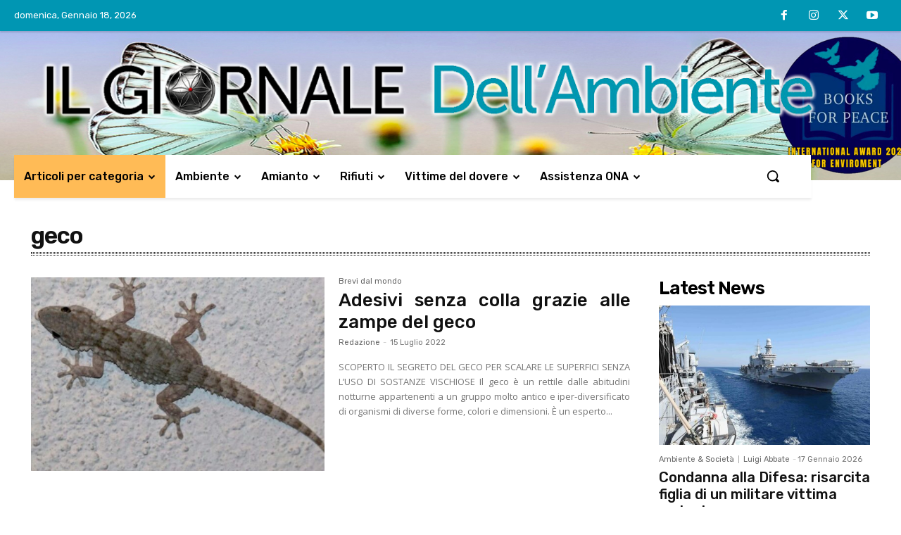

--- FILE ---
content_type: text/html; charset=UTF-8
request_url: https://ilgiornaledellambiente.it/tag/geco/
body_size: 37958
content:
<!doctype html >
<!--[if IE 8]>    <html class="ie8" lang="en"> <![endif]-->
<!--[if IE 9]>    <html class="ie9" lang="en"> <![endif]-->
<!--[if gt IE 8]><!--> <html lang="it-IT"> <!--<![endif]-->
<head>
    <title>geco Archivi - Il Giornale dell&#039;Ambiente</title>
    <meta charset="UTF-8" />
    <meta name="viewport" content="width=device-width, initial-scale=1.0">
    <link rel="pingback" href="https://ilgiornaledellambiente.it/xmlrpc.php" />
    <meta name='robots' content='index, follow, max-image-preview:large, max-snippet:-1, max-video-preview:-1' />
	<style>img:is([sizes="auto" i], [sizes^="auto," i]) { contain-intrinsic-size: 3000px 1500px }</style>
	
	<!-- This site is optimized with the Yoast SEO plugin v25.0 - https://yoast.com/wordpress/plugins/seo/ -->
	<link rel="canonical" href="https://ilgiornaledellambiente.it/tag/geco/" />
	<meta property="og:locale" content="it_IT" />
	<meta property="og:type" content="article" />
	<meta property="og:title" content="geco Archivi - Il Giornale dell&#039;Ambiente" />
	<meta property="og:url" content="https://ilgiornaledellambiente.it/tag/geco/" />
	<meta property="og:site_name" content="Il Giornale dell&#039;Ambiente" />
	<meta name="twitter:card" content="summary_large_image" />
	<meta name="twitter:site" content="@ONA_Amianto" />
	<script type="application/ld+json" class="yoast-schema-graph">{"@context":"https://schema.org","@graph":[{"@type":"CollectionPage","@id":"https://ilgiornaledellambiente.it/tag/geco/","url":"https://ilgiornaledellambiente.it/tag/geco/","name":"geco Archivi - Il Giornale dell&#039;Ambiente","isPartOf":{"@id":"https://ilgiornaledellambiente.it/#website"},"primaryImageOfPage":{"@id":"https://ilgiornaledellambiente.it/tag/geco/#primaryimage"},"image":{"@id":"https://ilgiornaledellambiente.it/tag/geco/#primaryimage"},"thumbnailUrl":"https://ilgiornaledellambiente.it/wp-content/uploads/2022/07/Geco-comune-e1657877022210.jpg","breadcrumb":{"@id":"https://ilgiornaledellambiente.it/tag/geco/#breadcrumb"},"inLanguage":"it-IT"},{"@type":"ImageObject","inLanguage":"it-IT","@id":"https://ilgiornaledellambiente.it/tag/geco/#primaryimage","url":"https://ilgiornaledellambiente.it/wp-content/uploads/2022/07/Geco-comune-e1657877022210.jpg","contentUrl":"https://ilgiornaledellambiente.it/wp-content/uploads/2022/07/Geco-comune-e1657877022210.jpg","width":1000,"height":563,"caption":"geco"},{"@type":"BreadcrumbList","@id":"https://ilgiornaledellambiente.it/tag/geco/#breadcrumb","itemListElement":[{"@type":"ListItem","position":1,"name":"Home","item":"https://ilgiornaledellambiente.it/"},{"@type":"ListItem","position":2,"name":"geco"}]},{"@type":"WebSite","@id":"https://ilgiornaledellambiente.it/#website","url":"https://ilgiornaledellambiente.it/","name":"Il Giornale dell'Ambiente","description":"news su biodiversità, mobilità sostenibile, cambiamenti climatici e altro","publisher":{"@id":"https://ilgiornaledellambiente.it/#organization"},"potentialAction":[{"@type":"SearchAction","target":{"@type":"EntryPoint","urlTemplate":"https://ilgiornaledellambiente.it/?s={search_term_string}"},"query-input":{"@type":"PropertyValueSpecification","valueRequired":true,"valueName":"search_term_string"}}],"inLanguage":"it-IT"},{"@type":"Organization","@id":"https://ilgiornaledellambiente.it/#organization","name":"Il Giornale dell'Ambiente","url":"https://ilgiornaledellambiente.it/","logo":{"@type":"ImageObject","inLanguage":"it-IT","@id":"https://ilgiornaledellambiente.it/#/schema/logo/image/","url":"https://ilgiornaledellambiente.it/wp-content/uploads/2020/01/Logo-Giornale-sullAmianto.png","contentUrl":"https://ilgiornaledellambiente.it/wp-content/uploads/2020/01/Logo-Giornale-sullAmianto.png","width":353,"height":140,"caption":"Il Giornale dell'Ambiente"},"image":{"@id":"https://ilgiornaledellambiente.it/#/schema/logo/image/"},"sameAs":["https://www.facebook.com/Osservatorio-Nazionale-Amianto-184146768278720/","https://x.com/ONA_Amianto","https://www.instagram.com/giornaleambiente/","https://www.youtube.com/user/ONAnazionale"]}]}</script>
	<!-- / Yoast SEO plugin. -->


<link rel='dns-prefetch' href='//fonts.googleapis.com' />
<link rel="alternate" type="application/rss+xml" title="Il Giornale dell&#039;Ambiente &raquo; Feed" href="https://ilgiornaledellambiente.it/feed/" />
<link rel="alternate" type="application/rss+xml" title="Il Giornale dell&#039;Ambiente &raquo; geco Feed del tag" href="https://ilgiornaledellambiente.it/tag/geco/feed/" />
<script type="text/javascript">
/* <![CDATA[ */
window._wpemojiSettings = {"baseUrl":"https:\/\/s.w.org\/images\/core\/emoji\/15.1.0\/72x72\/","ext":".png","svgUrl":"https:\/\/s.w.org\/images\/core\/emoji\/15.1.0\/svg\/","svgExt":".svg","source":{"concatemoji":"https:\/\/ilgiornaledellambiente.it\/wp-includes\/js\/wp-emoji-release.min.js?ver=6.8"}};
/*! This file is auto-generated */
!function(i,n){var o,s,e;function c(e){try{var t={supportTests:e,timestamp:(new Date).valueOf()};sessionStorage.setItem(o,JSON.stringify(t))}catch(e){}}function p(e,t,n){e.clearRect(0,0,e.canvas.width,e.canvas.height),e.fillText(t,0,0);var t=new Uint32Array(e.getImageData(0,0,e.canvas.width,e.canvas.height).data),r=(e.clearRect(0,0,e.canvas.width,e.canvas.height),e.fillText(n,0,0),new Uint32Array(e.getImageData(0,0,e.canvas.width,e.canvas.height).data));return t.every(function(e,t){return e===r[t]})}function u(e,t,n){switch(t){case"flag":return n(e,"\ud83c\udff3\ufe0f\u200d\u26a7\ufe0f","\ud83c\udff3\ufe0f\u200b\u26a7\ufe0f")?!1:!n(e,"\ud83c\uddfa\ud83c\uddf3","\ud83c\uddfa\u200b\ud83c\uddf3")&&!n(e,"\ud83c\udff4\udb40\udc67\udb40\udc62\udb40\udc65\udb40\udc6e\udb40\udc67\udb40\udc7f","\ud83c\udff4\u200b\udb40\udc67\u200b\udb40\udc62\u200b\udb40\udc65\u200b\udb40\udc6e\u200b\udb40\udc67\u200b\udb40\udc7f");case"emoji":return!n(e,"\ud83d\udc26\u200d\ud83d\udd25","\ud83d\udc26\u200b\ud83d\udd25")}return!1}function f(e,t,n){var r="undefined"!=typeof WorkerGlobalScope&&self instanceof WorkerGlobalScope?new OffscreenCanvas(300,150):i.createElement("canvas"),a=r.getContext("2d",{willReadFrequently:!0}),o=(a.textBaseline="top",a.font="600 32px Arial",{});return e.forEach(function(e){o[e]=t(a,e,n)}),o}function t(e){var t=i.createElement("script");t.src=e,t.defer=!0,i.head.appendChild(t)}"undefined"!=typeof Promise&&(o="wpEmojiSettingsSupports",s=["flag","emoji"],n.supports={everything:!0,everythingExceptFlag:!0},e=new Promise(function(e){i.addEventListener("DOMContentLoaded",e,{once:!0})}),new Promise(function(t){var n=function(){try{var e=JSON.parse(sessionStorage.getItem(o));if("object"==typeof e&&"number"==typeof e.timestamp&&(new Date).valueOf()<e.timestamp+604800&&"object"==typeof e.supportTests)return e.supportTests}catch(e){}return null}();if(!n){if("undefined"!=typeof Worker&&"undefined"!=typeof OffscreenCanvas&&"undefined"!=typeof URL&&URL.createObjectURL&&"undefined"!=typeof Blob)try{var e="postMessage("+f.toString()+"("+[JSON.stringify(s),u.toString(),p.toString()].join(",")+"));",r=new Blob([e],{type:"text/javascript"}),a=new Worker(URL.createObjectURL(r),{name:"wpTestEmojiSupports"});return void(a.onmessage=function(e){c(n=e.data),a.terminate(),t(n)})}catch(e){}c(n=f(s,u,p))}t(n)}).then(function(e){for(var t in e)n.supports[t]=e[t],n.supports.everything=n.supports.everything&&n.supports[t],"flag"!==t&&(n.supports.everythingExceptFlag=n.supports.everythingExceptFlag&&n.supports[t]);n.supports.everythingExceptFlag=n.supports.everythingExceptFlag&&!n.supports.flag,n.DOMReady=!1,n.readyCallback=function(){n.DOMReady=!0}}).then(function(){return e}).then(function(){var e;n.supports.everything||(n.readyCallback(),(e=n.source||{}).concatemoji?t(e.concatemoji):e.wpemoji&&e.twemoji&&(t(e.twemoji),t(e.wpemoji)))}))}((window,document),window._wpemojiSettings);
/* ]]> */
</script>
<style id='wp-emoji-styles-inline-css' type='text/css'>

	img.wp-smiley, img.emoji {
		display: inline !important;
		border: none !important;
		box-shadow: none !important;
		height: 1em !important;
		width: 1em !important;
		margin: 0 0.07em !important;
		vertical-align: -0.1em !important;
		background: none !important;
		padding: 0 !important;
	}
</style>
<style id='classic-theme-styles-inline-css' type='text/css'>
/*! This file is auto-generated */
.wp-block-button__link{color:#fff;background-color:#32373c;border-radius:9999px;box-shadow:none;text-decoration:none;padding:calc(.667em + 2px) calc(1.333em + 2px);font-size:1.125em}.wp-block-file__button{background:#32373c;color:#fff;text-decoration:none}
</style>
<style id='global-styles-inline-css' type='text/css'>
:root{--wp--preset--aspect-ratio--square: 1;--wp--preset--aspect-ratio--4-3: 4/3;--wp--preset--aspect-ratio--3-4: 3/4;--wp--preset--aspect-ratio--3-2: 3/2;--wp--preset--aspect-ratio--2-3: 2/3;--wp--preset--aspect-ratio--16-9: 16/9;--wp--preset--aspect-ratio--9-16: 9/16;--wp--preset--color--black: #000000;--wp--preset--color--cyan-bluish-gray: #abb8c3;--wp--preset--color--white: #ffffff;--wp--preset--color--pale-pink: #f78da7;--wp--preset--color--vivid-red: #cf2e2e;--wp--preset--color--luminous-vivid-orange: #ff6900;--wp--preset--color--luminous-vivid-amber: #fcb900;--wp--preset--color--light-green-cyan: #7bdcb5;--wp--preset--color--vivid-green-cyan: #00d084;--wp--preset--color--pale-cyan-blue: #8ed1fc;--wp--preset--color--vivid-cyan-blue: #0693e3;--wp--preset--color--vivid-purple: #9b51e0;--wp--preset--gradient--vivid-cyan-blue-to-vivid-purple: linear-gradient(135deg,rgba(6,147,227,1) 0%,rgb(155,81,224) 100%);--wp--preset--gradient--light-green-cyan-to-vivid-green-cyan: linear-gradient(135deg,rgb(122,220,180) 0%,rgb(0,208,130) 100%);--wp--preset--gradient--luminous-vivid-amber-to-luminous-vivid-orange: linear-gradient(135deg,rgba(252,185,0,1) 0%,rgba(255,105,0,1) 100%);--wp--preset--gradient--luminous-vivid-orange-to-vivid-red: linear-gradient(135deg,rgba(255,105,0,1) 0%,rgb(207,46,46) 100%);--wp--preset--gradient--very-light-gray-to-cyan-bluish-gray: linear-gradient(135deg,rgb(238,238,238) 0%,rgb(169,184,195) 100%);--wp--preset--gradient--cool-to-warm-spectrum: linear-gradient(135deg,rgb(74,234,220) 0%,rgb(151,120,209) 20%,rgb(207,42,186) 40%,rgb(238,44,130) 60%,rgb(251,105,98) 80%,rgb(254,248,76) 100%);--wp--preset--gradient--blush-light-purple: linear-gradient(135deg,rgb(255,206,236) 0%,rgb(152,150,240) 100%);--wp--preset--gradient--blush-bordeaux: linear-gradient(135deg,rgb(254,205,165) 0%,rgb(254,45,45) 50%,rgb(107,0,62) 100%);--wp--preset--gradient--luminous-dusk: linear-gradient(135deg,rgb(255,203,112) 0%,rgb(199,81,192) 50%,rgb(65,88,208) 100%);--wp--preset--gradient--pale-ocean: linear-gradient(135deg,rgb(255,245,203) 0%,rgb(182,227,212) 50%,rgb(51,167,181) 100%);--wp--preset--gradient--electric-grass: linear-gradient(135deg,rgb(202,248,128) 0%,rgb(113,206,126) 100%);--wp--preset--gradient--midnight: linear-gradient(135deg,rgb(2,3,129) 0%,rgb(40,116,252) 100%);--wp--preset--font-size--small: 11px;--wp--preset--font-size--medium: 20px;--wp--preset--font-size--large: 32px;--wp--preset--font-size--x-large: 42px;--wp--preset--font-size--regular: 15px;--wp--preset--font-size--larger: 50px;--wp--preset--spacing--20: 0.44rem;--wp--preset--spacing--30: 0.67rem;--wp--preset--spacing--40: 1rem;--wp--preset--spacing--50: 1.5rem;--wp--preset--spacing--60: 2.25rem;--wp--preset--spacing--70: 3.38rem;--wp--preset--spacing--80: 5.06rem;--wp--preset--shadow--natural: 6px 6px 9px rgba(0, 0, 0, 0.2);--wp--preset--shadow--deep: 12px 12px 50px rgba(0, 0, 0, 0.4);--wp--preset--shadow--sharp: 6px 6px 0px rgba(0, 0, 0, 0.2);--wp--preset--shadow--outlined: 6px 6px 0px -3px rgba(255, 255, 255, 1), 6px 6px rgba(0, 0, 0, 1);--wp--preset--shadow--crisp: 6px 6px 0px rgba(0, 0, 0, 1);}:where(.is-layout-flex){gap: 0.5em;}:where(.is-layout-grid){gap: 0.5em;}body .is-layout-flex{display: flex;}.is-layout-flex{flex-wrap: wrap;align-items: center;}.is-layout-flex > :is(*, div){margin: 0;}body .is-layout-grid{display: grid;}.is-layout-grid > :is(*, div){margin: 0;}:where(.wp-block-columns.is-layout-flex){gap: 2em;}:where(.wp-block-columns.is-layout-grid){gap: 2em;}:where(.wp-block-post-template.is-layout-flex){gap: 1.25em;}:where(.wp-block-post-template.is-layout-grid){gap: 1.25em;}.has-black-color{color: var(--wp--preset--color--black) !important;}.has-cyan-bluish-gray-color{color: var(--wp--preset--color--cyan-bluish-gray) !important;}.has-white-color{color: var(--wp--preset--color--white) !important;}.has-pale-pink-color{color: var(--wp--preset--color--pale-pink) !important;}.has-vivid-red-color{color: var(--wp--preset--color--vivid-red) !important;}.has-luminous-vivid-orange-color{color: var(--wp--preset--color--luminous-vivid-orange) !important;}.has-luminous-vivid-amber-color{color: var(--wp--preset--color--luminous-vivid-amber) !important;}.has-light-green-cyan-color{color: var(--wp--preset--color--light-green-cyan) !important;}.has-vivid-green-cyan-color{color: var(--wp--preset--color--vivid-green-cyan) !important;}.has-pale-cyan-blue-color{color: var(--wp--preset--color--pale-cyan-blue) !important;}.has-vivid-cyan-blue-color{color: var(--wp--preset--color--vivid-cyan-blue) !important;}.has-vivid-purple-color{color: var(--wp--preset--color--vivid-purple) !important;}.has-black-background-color{background-color: var(--wp--preset--color--black) !important;}.has-cyan-bluish-gray-background-color{background-color: var(--wp--preset--color--cyan-bluish-gray) !important;}.has-white-background-color{background-color: var(--wp--preset--color--white) !important;}.has-pale-pink-background-color{background-color: var(--wp--preset--color--pale-pink) !important;}.has-vivid-red-background-color{background-color: var(--wp--preset--color--vivid-red) !important;}.has-luminous-vivid-orange-background-color{background-color: var(--wp--preset--color--luminous-vivid-orange) !important;}.has-luminous-vivid-amber-background-color{background-color: var(--wp--preset--color--luminous-vivid-amber) !important;}.has-light-green-cyan-background-color{background-color: var(--wp--preset--color--light-green-cyan) !important;}.has-vivid-green-cyan-background-color{background-color: var(--wp--preset--color--vivid-green-cyan) !important;}.has-pale-cyan-blue-background-color{background-color: var(--wp--preset--color--pale-cyan-blue) !important;}.has-vivid-cyan-blue-background-color{background-color: var(--wp--preset--color--vivid-cyan-blue) !important;}.has-vivid-purple-background-color{background-color: var(--wp--preset--color--vivid-purple) !important;}.has-black-border-color{border-color: var(--wp--preset--color--black) !important;}.has-cyan-bluish-gray-border-color{border-color: var(--wp--preset--color--cyan-bluish-gray) !important;}.has-white-border-color{border-color: var(--wp--preset--color--white) !important;}.has-pale-pink-border-color{border-color: var(--wp--preset--color--pale-pink) !important;}.has-vivid-red-border-color{border-color: var(--wp--preset--color--vivid-red) !important;}.has-luminous-vivid-orange-border-color{border-color: var(--wp--preset--color--luminous-vivid-orange) !important;}.has-luminous-vivid-amber-border-color{border-color: var(--wp--preset--color--luminous-vivid-amber) !important;}.has-light-green-cyan-border-color{border-color: var(--wp--preset--color--light-green-cyan) !important;}.has-vivid-green-cyan-border-color{border-color: var(--wp--preset--color--vivid-green-cyan) !important;}.has-pale-cyan-blue-border-color{border-color: var(--wp--preset--color--pale-cyan-blue) !important;}.has-vivid-cyan-blue-border-color{border-color: var(--wp--preset--color--vivid-cyan-blue) !important;}.has-vivid-purple-border-color{border-color: var(--wp--preset--color--vivid-purple) !important;}.has-vivid-cyan-blue-to-vivid-purple-gradient-background{background: var(--wp--preset--gradient--vivid-cyan-blue-to-vivid-purple) !important;}.has-light-green-cyan-to-vivid-green-cyan-gradient-background{background: var(--wp--preset--gradient--light-green-cyan-to-vivid-green-cyan) !important;}.has-luminous-vivid-amber-to-luminous-vivid-orange-gradient-background{background: var(--wp--preset--gradient--luminous-vivid-amber-to-luminous-vivid-orange) !important;}.has-luminous-vivid-orange-to-vivid-red-gradient-background{background: var(--wp--preset--gradient--luminous-vivid-orange-to-vivid-red) !important;}.has-very-light-gray-to-cyan-bluish-gray-gradient-background{background: var(--wp--preset--gradient--very-light-gray-to-cyan-bluish-gray) !important;}.has-cool-to-warm-spectrum-gradient-background{background: var(--wp--preset--gradient--cool-to-warm-spectrum) !important;}.has-blush-light-purple-gradient-background{background: var(--wp--preset--gradient--blush-light-purple) !important;}.has-blush-bordeaux-gradient-background{background: var(--wp--preset--gradient--blush-bordeaux) !important;}.has-luminous-dusk-gradient-background{background: var(--wp--preset--gradient--luminous-dusk) !important;}.has-pale-ocean-gradient-background{background: var(--wp--preset--gradient--pale-ocean) !important;}.has-electric-grass-gradient-background{background: var(--wp--preset--gradient--electric-grass) !important;}.has-midnight-gradient-background{background: var(--wp--preset--gradient--midnight) !important;}.has-small-font-size{font-size: var(--wp--preset--font-size--small) !important;}.has-medium-font-size{font-size: var(--wp--preset--font-size--medium) !important;}.has-large-font-size{font-size: var(--wp--preset--font-size--large) !important;}.has-x-large-font-size{font-size: var(--wp--preset--font-size--x-large) !important;}
:where(.wp-block-post-template.is-layout-flex){gap: 1.25em;}:where(.wp-block-post-template.is-layout-grid){gap: 1.25em;}
:where(.wp-block-columns.is-layout-flex){gap: 2em;}:where(.wp-block-columns.is-layout-grid){gap: 2em;}
:root :where(.wp-block-pullquote){font-size: 1.5em;line-height: 1.6;}
</style>
<link rel='stylesheet' id='contact-form-7-css' href='https://ilgiornaledellambiente.it/wp-content/plugins/contact-form-7/includes/css/styles.css?ver=6.0.6' type='text/css' media='all' />
<link rel='stylesheet' id='td-plugin-newsletter-css' href='https://ilgiornaledellambiente.it/wp-content/plugins/td-newsletter/style.css?ver=12.7.1' type='text/css' media='all' />
<link rel='stylesheet' id='td-plugin-multi-purpose-css' href='https://ilgiornaledellambiente.it/wp-content/plugins/td-composer/td-multi-purpose/style.css?ver=492e3cf54bd42df3b24a3de8e2307cafx' type='text/css' media='all' />
<link rel='stylesheet' id='google-fonts-style-css' href='https://fonts.googleapis.com/css?family=Open+Sans%3A400%2C600%2C700%2C100%2C200%2C300%2C500%2C800%2C900%7CRoboto%3A400%2C600%2C700%2C100%2C200%2C300%2C500%2C800%2C900%7CRubik%3A400%2C300%2C500%2C600%7CMontserrat%3A500%2C400%7CPT+Serif%3A400&#038;display=swap&#038;ver=12.7.1' type='text/css' media='all' />
<link rel='stylesheet' id='newsletter-css' href='https://ilgiornaledellambiente.it/wp-content/plugins/newsletter/style.css?ver=8.8.1' type='text/css' media='all' />
<link rel='stylesheet' id='td-multipurpose-css' href='https://ilgiornaledellambiente.it/wp-content/plugins/td-composer/assets/fonts/td-multipurpose/td-multipurpose.css?ver=492e3cf54bd42df3b24a3de8e2307cafx' type='text/css' media='all' />
<link rel='stylesheet' id='td-theme-css' href='https://ilgiornaledellambiente.it/wp-content/themes/Newspaper/style.css?ver=12.7.1' type='text/css' media='all' />
<style id='td-theme-inline-css' type='text/css'>@media (max-width:767px){.td-header-desktop-wrap{display:none}}@media (min-width:767px){.td-header-mobile-wrap{display:none}}</style>
<link rel='stylesheet' id='sib-front-css-css' href='https://ilgiornaledellambiente.it/wp-content/plugins/mailin/css/mailin-front.css?ver=6.8' type='text/css' media='all' />
<link rel='stylesheet' id='td-legacy-framework-front-style-css' href='https://ilgiornaledellambiente.it/wp-content/plugins/td-composer/legacy/Newspaper/assets/css/td_legacy_main.css?ver=492e3cf54bd42df3b24a3de8e2307cafx' type='text/css' media='all' />
<link rel='stylesheet' id='td-standard-pack-framework-front-style-css' href='https://ilgiornaledellambiente.it/wp-content/plugins/td-standard-pack/Newspaper/assets/css/td_standard_pack_main.css?ver=8ae1459a1d876d507918f73cef68310e' type='text/css' media='all' />
<link rel='stylesheet' id='tdb_style_cloud_templates_front-css' href='https://ilgiornaledellambiente.it/wp-content/plugins/td-cloud-library/assets/css/tdb_main.css?ver=d578089f160957352b9b4ca6d880fd8f' type='text/css' media='all' />
<script type="text/javascript" src="https://ilgiornaledellambiente.it/wp-includes/js/jquery/jquery.min.js?ver=3.7.1" id="jquery-core-js"></script>
<script type="text/javascript" src="https://ilgiornaledellambiente.it/wp-includes/js/jquery/jquery-migrate.min.js?ver=3.4.1" id="jquery-migrate-js"></script>
<script type="text/javascript" id="sib-front-js-js-extra">
/* <![CDATA[ */
var sibErrMsg = {"invalidMail":"Please fill out valid email address","requiredField":"Please fill out required fields","invalidDateFormat":"Please fill out valid date format","invalidSMSFormat":"Please fill out valid phone number"};
var ajax_sib_front_object = {"ajax_url":"https:\/\/ilgiornaledellambiente.it\/wp-admin\/admin-ajax.php","ajax_nonce":"ddcc6f63ec","flag_url":"https:\/\/ilgiornaledellambiente.it\/wp-content\/plugins\/mailin\/img\/flags\/"};
/* ]]> */
</script>
<script type="text/javascript" src="https://ilgiornaledellambiente.it/wp-content/plugins/mailin/js/mailin-front.js?ver=1746032685" id="sib-front-js-js"></script>
<link rel="https://api.w.org/" href="https://ilgiornaledellambiente.it/wp-json/" /><link rel="alternate" title="JSON" type="application/json" href="https://ilgiornaledellambiente.it/wp-json/wp/v2/tags/3602" /><link rel="EditURI" type="application/rsd+xml" title="RSD" href="https://ilgiornaledellambiente.it/xmlrpc.php?rsd" />
<meta name="generator" content="WordPress 6.8" />

		<!-- GA Google Analytics @ https://m0n.co/ga -->
		<script async src="https://www.googletagmanager.com/gtag/js?id=G-9D8K5MKPTG "></script>
		<script>
			window.dataLayer = window.dataLayer || [];
			function gtag(){dataLayer.push(arguments);}
			gtag('js', new Date());
			gtag('config', 'G-9D8K5MKPTG ');
		</script>

	    <script>
        window.tdb_global_vars = {"wpRestUrl":"https:\/\/ilgiornaledellambiente.it\/wp-json\/","permalinkStructure":"\/%postname%\/"};
        window.tdb_p_autoload_vars = {"isAjax":false,"isAdminBarShowing":false};
    </script>
    
    <style id="tdb-global-colors">:root{--accent-color:#fff}</style>

    
	
<!-- JS generated by theme -->

<script type="text/javascript" id="td-generated-header-js">
    
    

	    var tdBlocksArray = []; //here we store all the items for the current page

	    // td_block class - each ajax block uses a object of this class for requests
	    function tdBlock() {
		    this.id = '';
		    this.block_type = 1; //block type id (1-234 etc)
		    this.atts = '';
		    this.td_column_number = '';
		    this.td_current_page = 1; //
		    this.post_count = 0; //from wp
		    this.found_posts = 0; //from wp
		    this.max_num_pages = 0; //from wp
		    this.td_filter_value = ''; //current live filter value
		    this.is_ajax_running = false;
		    this.td_user_action = ''; // load more or infinite loader (used by the animation)
		    this.header_color = '';
		    this.ajax_pagination_infinite_stop = ''; //show load more at page x
	    }

        // td_js_generator - mini detector
        ( function () {
            var htmlTag = document.getElementsByTagName("html")[0];

	        if ( navigator.userAgent.indexOf("MSIE 10.0") > -1 ) {
                htmlTag.className += ' ie10';
            }

            if ( !!navigator.userAgent.match(/Trident.*rv\:11\./) ) {
                htmlTag.className += ' ie11';
            }

	        if ( navigator.userAgent.indexOf("Edge") > -1 ) {
                htmlTag.className += ' ieEdge';
            }

            if ( /(iPad|iPhone|iPod)/g.test(navigator.userAgent) ) {
                htmlTag.className += ' td-md-is-ios';
            }

            var user_agent = navigator.userAgent.toLowerCase();
            if ( user_agent.indexOf("android") > -1 ) {
                htmlTag.className += ' td-md-is-android';
            }

            if ( -1 !== navigator.userAgent.indexOf('Mac OS X')  ) {
                htmlTag.className += ' td-md-is-os-x';
            }

            if ( /chrom(e|ium)/.test(navigator.userAgent.toLowerCase()) ) {
               htmlTag.className += ' td-md-is-chrome';
            }

            if ( -1 !== navigator.userAgent.indexOf('Firefox') ) {
                htmlTag.className += ' td-md-is-firefox';
            }

            if ( -1 !== navigator.userAgent.indexOf('Safari') && -1 === navigator.userAgent.indexOf('Chrome') ) {
                htmlTag.className += ' td-md-is-safari';
            }

            if( -1 !== navigator.userAgent.indexOf('IEMobile') ){
                htmlTag.className += ' td-md-is-iemobile';
            }

        })();

        var tdLocalCache = {};

        ( function () {
            "use strict";

            tdLocalCache = {
                data: {},
                remove: function (resource_id) {
                    delete tdLocalCache.data[resource_id];
                },
                exist: function (resource_id) {
                    return tdLocalCache.data.hasOwnProperty(resource_id) && tdLocalCache.data[resource_id] !== null;
                },
                get: function (resource_id) {
                    return tdLocalCache.data[resource_id];
                },
                set: function (resource_id, cachedData) {
                    tdLocalCache.remove(resource_id);
                    tdLocalCache.data[resource_id] = cachedData;
                }
            };
        })();

    
    
var td_viewport_interval_list=[{"limitBottom":767,"sidebarWidth":228},{"limitBottom":1018,"sidebarWidth":300},{"limitBottom":1140,"sidebarWidth":324}];
var td_animation_stack_effect="type0";
var tds_animation_stack=true;
var td_animation_stack_specific_selectors=".entry-thumb, img, .td-lazy-img";
var td_animation_stack_general_selectors=".td-animation-stack img, .td-animation-stack .entry-thumb, .post img, .td-animation-stack .td-lazy-img";
var tds_general_modal_image="yes";
var tdc_is_installed="yes";
var tdc_domain_active=false;
var td_ajax_url="https:\/\/ilgiornaledellambiente.it\/wp-admin\/admin-ajax.php?td_theme_name=Newspaper&v=12.7.1";
var td_get_template_directory_uri="https:\/\/ilgiornaledellambiente.it\/wp-content\/plugins\/td-composer\/legacy\/common";
var tds_snap_menu="";
var tds_logo_on_sticky="";
var tds_header_style="";
var td_please_wait="Please wait...";
var td_email_user_pass_incorrect="User or password incorrect!";
var td_email_user_incorrect="Email or username incorrect!";
var td_email_incorrect="Email incorrect!";
var td_user_incorrect="Username incorrect!";
var td_email_user_empty="Email or username empty!";
var td_pass_empty="Pass empty!";
var td_pass_pattern_incorrect="Invalid Pass Pattern!";
var td_retype_pass_incorrect="Retyped Pass incorrect!";
var tds_more_articles_on_post_enable="";
var tds_more_articles_on_post_time_to_wait="";
var tds_more_articles_on_post_pages_distance_from_top=0;
var tds_captcha="";
var tds_theme_color_site_wide="#4db2ec";
var tds_smart_sidebar="enabled";
var tdThemeName="Newspaper";
var tdThemeNameWl="Newspaper";
var td_magnific_popup_translation_tPrev="Previous (Left arrow key)";
var td_magnific_popup_translation_tNext="Next (Right arrow key)";
var td_magnific_popup_translation_tCounter="%curr% of %total%";
var td_magnific_popup_translation_ajax_tError="The content from %url% could not be loaded.";
var td_magnific_popup_translation_image_tError="The image #%curr% could not be loaded.";
var tdBlockNonce="16446450d1";
var tdMobileMenu="enabled";
var tdMobileSearch="enabled";
var tdDateNamesI18n={"month_names":["Gennaio","Febbraio","Marzo","Aprile","Maggio","Giugno","Luglio","Agosto","Settembre","Ottobre","Novembre","Dicembre"],"month_names_short":["Gen","Feb","Mar","Apr","Mag","Giu","Lug","Ago","Set","Ott","Nov","Dic"],"day_names":["domenica","luned\u00ec","marted\u00ec","mercoled\u00ec","gioved\u00ec","venerd\u00ec","sabato"],"day_names_short":["Dom","Lun","Mar","Mer","Gio","Ven","Sab"]};
var tdb_modal_confirm="Save";
var tdb_modal_cancel="Cancel";
var tdb_modal_confirm_alt="Yes";
var tdb_modal_cancel_alt="No";
var td_deploy_mode="deploy";
var td_ad_background_click_link="";
var td_ad_background_click_target="";
</script>


<!-- Header style compiled by theme -->

<style>.td-menu-background,.td-search-background{background-image:url('https://ilgiornaledellambiente.it/wp-content/uploads/2020/11/12.jpg')}.white-popup-block:before{background-image:url('https://ilgiornaledellambiente.it/wp-content/uploads/2020/11/12.jpg')}:root{--td_mobile_gradient_one_mob:rgba(0,0,0,0.81);--td_mobile_gradient_two_mob:rgba(0,150,179,0.74);--td_mobile_text_active_color:#dd9933;--td_login_gradient_one:rgba(49,59,69,0.8);--td_login_gradient_two:rgba(38,111,239,0.8)}.td-menu-background,.td-search-background{background-image:url('https://ilgiornaledellambiente.it/wp-content/uploads/2020/11/12.jpg')}.white-popup-block:before{background-image:url('https://ilgiornaledellambiente.it/wp-content/uploads/2020/11/12.jpg')}:root{--td_mobile_gradient_one_mob:rgba(0,0,0,0.81);--td_mobile_gradient_two_mob:rgba(0,150,179,0.74);--td_mobile_text_active_color:#dd9933;--td_login_gradient_one:rgba(49,59,69,0.8);--td_login_gradient_two:rgba(38,111,239,0.8)}</style>

<link rel="icon" href="https://ilgiornaledellambiente.it/wp-content/uploads/2019/09/cropped-giornaleambienteona-150x150.jpg" sizes="32x32" />
<link rel="icon" href="https://ilgiornaledellambiente.it/wp-content/uploads/2019/09/cropped-giornaleambienteona-300x300.jpg" sizes="192x192" />
<link rel="apple-touch-icon" href="https://ilgiornaledellambiente.it/wp-content/uploads/2019/09/cropped-giornaleambienteona-300x300.jpg" />
<meta name="msapplication-TileImage" content="https://ilgiornaledellambiente.it/wp-content/uploads/2019/09/cropped-giornaleambienteona-300x300.jpg" />
		<style type="text/css" id="wp-custom-css">
			.menu-item.menu-item-type-taxonomy.menu-item-object-category.menu-item-has-children.tdb-menu-item-button.tdb-menu-item.tdb-normal-menu.menu-item-1172 {
    background: #ffbb56 !important;
	    margin-left: -24px !important;

}
.vc_row_inner {
    width: 95% !important;
}		</style>
		
<!-- Button style compiled by theme -->

<style></style>

	<style id="tdw-css-placeholder">.categoria{font-size:16px;font-family:PT Serif;line-height:1.4;color:#777777}.td-container.tdc-content-wrap{margin-top:15px}a{color:#0096b3}p{text-align:justify!important}.tdb-block-inner.td-fix-index{text-align:justify}.td-scroll-up.td-hide-scroll-up-on-mob{display:none!important}</style></head>

<body class="archive tag tag-geco tag-3602 wp-theme-Newspaper td-standard-pack global-block-template-1 td-romania-news tdb-template  tdc-header-template  tdc-footer-template td-animation-stack-type0 td-full-layout" itemscope="itemscope" itemtype="https://schema.org/WebPage">

<div class="td-scroll-up" data-style="style1"><i class="td-icon-menu-up"></i></div>
    <div class="td-menu-background" style="visibility:hidden"></div>
<div id="td-mobile-nav" style="visibility:hidden">
    <div class="td-mobile-container">
        <!-- mobile menu top section -->
        <div class="td-menu-socials-wrap">
            <!-- socials -->
            <div class="td-menu-socials">
                
        <span class="td-social-icon-wrap">
            <a target="_blank" href="https://www.facebook.com/Osservatorio-Nazionale-Amianto-184146768278720/" title="Facebook">
                <i class="td-icon-font td-icon-facebook"></i>
                <span style="display: none">Facebook</span>
            </a>
        </span>
        <span class="td-social-icon-wrap">
            <a target="_blank" href="https://www.instagram.com/giornaleambiente/" title="Instagram">
                <i class="td-icon-font td-icon-instagram"></i>
                <span style="display: none">Instagram</span>
            </a>
        </span>
        <span class="td-social-icon-wrap">
            <a target="_blank" href="https://twitter.com/ONA_Amianto" title="Twitter">
                <i class="td-icon-font td-icon-twitter"></i>
                <span style="display: none">Twitter</span>
            </a>
        </span>
        <span class="td-social-icon-wrap">
            <a target="_blank" href="https://www.youtube.com/user/ONAnazionale" title="Youtube">
                <i class="td-icon-font td-icon-youtube"></i>
                <span style="display: none">Youtube</span>
            </a>
        </span>            </div>
            <!-- close button -->
            <div class="td-mobile-close">
                <span><i class="td-icon-close-mobile"></i></span>
            </div>
        </div>

        <!-- login section -->
        
        <!-- menu section -->
        <div class="td-mobile-content">
            <div class="menu-primary-navigation-container"><ul id="menu-primary-navigation-2" class="td-mobile-main-menu"><li class="menu-item menu-item-type-taxonomy menu-item-object-category menu-item-has-children menu-item-first menu-item-1172"><a href="https://ilgiornaledellambiente.it/category/ambiente/">Articoli per categoria<i class="td-icon-menu-right td-element-after"></i></a>
<ul class="sub-menu">
	<li class="menu-item menu-item-type-taxonomy menu-item-object-category menu-item-64639"><a href="https://ilgiornaledellambiente.it/category/recensioni/">Recensioni di letture consapevoli</a></li>
	<li class="menu-item menu-item-type-custom menu-item-object-custom menu-item-15363"><a href="https://ilgiornaledellambiente.it/category/news/">News</a></li>
	<li class="menu-item menu-item-type-post_type menu-item-object-page menu-item-33649"><a href="https://ilgiornaledellambiente.it/acqua-definizione/">Acqua e salute: amianto e inquinamento in Italia</a></li>
	<li class="menu-item menu-item-type-custom menu-item-object-custom menu-item-23255"><a href="https://ilgiornaledellambiente.it/category/animali-3/">Animali</a></li>
	<li class="menu-item menu-item-type-taxonomy menu-item-object-category menu-item-11660"><a href="https://ilgiornaledellambiente.it/category/amianto/">Amianto</a></li>
	<li class="menu-item menu-item-type-taxonomy menu-item-object-category menu-item-1238"><a href="https://ilgiornaledellambiente.it/category/ambiente/biodivesrita/">Biodiversità</a></li>
	<li class="menu-item menu-item-type-taxonomy menu-item-object-category menu-item-1239"><a href="https://ilgiornaledellambiente.it/category/ambiente/clima/">Cambiamenti climatci</a></li>
	<li class="menu-item menu-item-type-taxonomy menu-item-object-category menu-item-1240"><a href="https://ilgiornaledellambiente.it/category/ambiente/ecologia/">Ecologia</a></li>
	<li class="menu-item menu-item-type-taxonomy menu-item-object-category menu-item-1241"><a href="https://ilgiornaledellambiente.it/category/ambiente/energie-rinnovabili/">Le Energie rinnovabili</a></li>
	<li class="menu-item menu-item-type-taxonomy menu-item-object-category menu-item-1242"><a href="https://ilgiornaledellambiente.it/category/ambiente/geologia/">Geologia</a></li>
	<li class="menu-item menu-item-type-taxonomy menu-item-object-category menu-item-16987"><a href="https://ilgiornaledellambiente.it/category/innovazione/">Innovazione</a></li>
	<li class="menu-item menu-item-type-taxonomy menu-item-object-category menu-item-1243"><a href="https://ilgiornaledellambiente.it/category/ambiente/mobilita-sostenibile/">Mobilità sostenibile</a></li>
	<li class="menu-item menu-item-type-taxonomy menu-item-object-category menu-item-1440"><a href="https://ilgiornaledellambiente.it/category/ambiente/natura/">Natura</a></li>
	<li class="menu-item menu-item-type-custom menu-item-object-custom menu-item-23254"><a href="https://ilgiornaledellambiente.it/category/sanita-salute/">Sanità e salute</a></li>
	<li class="menu-item menu-item-type-taxonomy menu-item-object-category menu-item-1509"><a href="https://ilgiornaledellambiente.it/category/ambiente/sviluppo-sostenibile/">Sviluppo sostenibile</a></li>
	<li class="menu-item menu-item-type-taxonomy menu-item-object-category menu-item-1173"><a href="https://ilgiornaledellambiente.it/category/rifiuti/">Rifiuti</a></li>
	<li class="menu-item menu-item-type-taxonomy menu-item-object-category menu-item-1246"><a href="https://ilgiornaledellambiente.it/category/ricerca-e-scienza/">Ricerca e scienza</a></li>
	<li class="menu-item menu-item-type-taxonomy menu-item-object-category menu-item-16988"><a href="https://ilgiornaledellambiente.it/category/ambiente/cultura/">Cultura e spettacolo</a></li>
	<li class="menu-item menu-item-type-taxonomy menu-item-object-category menu-item-1174"><a href="https://ilgiornaledellambiente.it/category/uranio-impoverito/">Esposizione ad uranio impoverito</a></li>
	<li class="menu-item menu-item-type-taxonomy menu-item-object-category menu-item-2686"><a href="https://ilgiornaledellambiente.it/category/ambiente/urbanistica/">Urbanistica e ambiente</a></li>
	<li class="menu-item menu-item-type-taxonomy menu-item-object-category menu-item-1175"><a href="https://ilgiornaledellambiente.it/category/vaccini/">Vaccini</a></li>
	<li class="menu-item menu-item-type-custom menu-item-object-custom menu-item-13491"><a href="https://ilgiornaledellambiente.it/tag/vittime-del-dovere/">Vittime del dovere</a></li>
</ul>
</li>
<li class="menu-item menu-item-type-custom menu-item-object-custom menu-item-has-children menu-item-10695"><a href="https://ilgiornaledellambiente.it/ambiente-definizione-salvaguardia/">Ambiente<i class="td-icon-menu-right td-element-after"></i></a>
<ul class="sub-menu">
	<li class="menu-item menu-item-type-post_type menu-item-object-page menu-item-23132"><a href="https://ilgiornaledellambiente.it/ecologia-cosa-e-salvaguardia-biodiversita-ecosistemi/salute-ambiente-danni-malattie/">Ambiente e salute</a></li>
	<li class="menu-item menu-item-type-post_type menu-item-object-page menu-item-24031"><a href="https://ilgiornaledellambiente.it/salute/">Salute</a></li>
	<li class="menu-item menu-item-type-post_type menu-item-object-page menu-item-has-children menu-item-23135"><a href="https://ilgiornaledellambiente.it/ambiente-definizione-salvaguardia/natura/">Natura<i class="td-icon-menu-right td-element-after"></i></a>
	<ul class="sub-menu">
		<li class="menu-item menu-item-type-post_type menu-item-object-page menu-item-10710"><a href="https://ilgiornaledellambiente.it/ecologia-cosa-e-salvaguardia-biodiversita-ecosistemi/biodiversita-ecosistemi/">Biodiversità</a></li>
		<li class="menu-item menu-item-type-post_type menu-item-object-page menu-item-23140"><a href="https://ilgiornaledellambiente.it/ambiente-definizione-salvaguardia/natura/flora/">Flora</a></li>
		<li class="menu-item menu-item-type-post_type menu-item-object-page menu-item-23141"><a href="https://ilgiornaledellambiente.it/ambiente-definizione-salvaguardia/natura/fauna/">Fauna</a></li>
		<li class="menu-item menu-item-type-post_type menu-item-object-page menu-item-23138"><a href="https://ilgiornaledellambiente.it/ecologia-cosa-e-salvaguardia-biodiversita-ecosistemi/biodiversita-ecosistemi/rete-natura-2000/">Natura e Rete Natura 2000</a></li>
	</ul>
</li>
	<li class="menu-item menu-item-type-post_type menu-item-object-page menu-item-10703"><a href="https://ilgiornaledellambiente.it/ecologia-cosa-e-salvaguardia-biodiversita-ecosistemi/">Ecologia</a></li>
	<li class="menu-item menu-item-type-post_type menu-item-object-page menu-item-has-children menu-item-10700"><a href="https://ilgiornaledellambiente.it/inquinamento-ambientale-inquinanti/">Inquinamento<i class="td-icon-menu-right td-element-after"></i></a>
	<ul class="sub-menu">
		<li class="menu-item menu-item-type-post_type menu-item-object-page menu-item-10704"><a href="https://ilgiornaledellambiente.it/cambiamento-climatico-cause-definizione-e-conseguenze/">Cambiamento climatico</a></li>
		<li class="menu-item menu-item-type-post_type menu-item-object-page menu-item-10705"><a href="https://ilgiornaledellambiente.it/cambiamento-climatico-cause-definizione-e-conseguenze/riscaldamento-globale-cause/">Riscaldamento globale</a></li>
		<li class="menu-item menu-item-type-post_type menu-item-object-page menu-item-10702"><a href="https://ilgiornaledellambiente.it/inquinamento-ambientale-inquinanti/inquinamento-atmosferico-mondiale-italia/">Inquinamento atmosferico</a></li>
		<li class="menu-item menu-item-type-post_type menu-item-object-page menu-item-23136"><a href="https://ilgiornaledellambiente.it/inquinamento-ambientale-inquinanti/inquinamento-suolo-rimedi/">Inquinamento del suolo</a></li>
		<li class="menu-item menu-item-type-post_type menu-item-object-page menu-item-23137"><a href="https://ilgiornaledellambiente.it/inquinamento-ambientale-inquinanti/inquinamento-idrico-prevenzione/">Inquinamento idrico</a></li>
		<li class="menu-item menu-item-type-post_type menu-item-object-page menu-item-10701"><a href="https://ilgiornaledellambiente.it/inquinamento-ambientale-inquinanti/inquinamento-marino-da-plastica-cose-cause-e-conseguenze/">Inquinamento marino da plastica</a></li>
		<li class="menu-item menu-item-type-post_type menu-item-object-page menu-item-23127"><a href="https://ilgiornaledellambiente.it/inquinamento-ambientale-inquinanti/inquinamento-atmosferico-mondiale-italia/inquinamento-elettromagnetico/">Inquinamento elettromagnetico</a></li>
		<li class="menu-item menu-item-type-post_type menu-item-object-page menu-item-23139"><a href="https://ilgiornaledellambiente.it/inquinamento-ambientale-inquinanti/inquinamento-termico/">Inquinamento termico</a></li>
		<li class="menu-item menu-item-type-post_type menu-item-object-page menu-item-23128"><a href="https://ilgiornaledellambiente.it/inquinamento-ambientale-inquinanti/inquinamento-acustico/">Inquinamento acustico</a></li>
		<li class="menu-item menu-item-type-post_type menu-item-object-page menu-item-21885"><a href="https://ilgiornaledellambiente.it/piogge-acide/">Piogge acide: cause ed effetti per l’ambiente e la salute</a></li>
	</ul>
</li>
	<li class="menu-item menu-item-type-post_type menu-item-object-page menu-item-has-children menu-item-10708"><a href="https://ilgiornaledellambiente.it/rifiuti-smatimento/">Rifiuti<i class="td-icon-menu-right td-element-after"></i></a>
	<ul class="sub-menu">
		<li class="menu-item menu-item-type-post_type menu-item-object-page menu-item-10709"><a href="https://ilgiornaledellambiente.it/riciclo-riciclaggio-dei-rifiuti/">Riciclo</a></li>
		<li class="menu-item menu-item-type-post_type menu-item-object-page menu-item-10707"><a href="https://ilgiornaledellambiente.it/riciclo-riciclaggio-dei-rifiuti/raccolta-differenziata-come-farla/">Raccolta differenziata</a></li>
		<li class="menu-item menu-item-type-post_type menu-item-object-page menu-item-23133"><a href="https://ilgiornaledellambiente.it/rifiuti-smatimento/rifiuti-in-mare-inquinamento/">Rifiuti in mare</a></li>
		<li class="menu-item menu-item-type-post_type menu-item-object-page menu-item-23134"><a href="https://ilgiornaledellambiente.it/riciclo-riciclaggio-dei-rifiuti/">Riciclo: riciclaggio dei rifiuti e riciclo creativo</a></li>
	</ul>
</li>
	<li class="menu-item menu-item-type-post_type menu-item-object-page menu-item-has-children menu-item-10694"><a href="https://ilgiornaledellambiente.it/sviluppo-sostenibile-esempi/">Sviluppo sostenibile<i class="td-icon-menu-right td-element-after"></i></a>
	<ul class="sub-menu">
		<li class="menu-item menu-item-type-post_type menu-item-object-page menu-item-10696"><a href="https://ilgiornaledellambiente.it/mobilita-sostenibile-progetti/">Mobilità sostenibile</a></li>
		<li class="menu-item menu-item-type-post_type menu-item-object-page menu-item-10706"><a href="https://ilgiornaledellambiente.it/economia-sostenibile-cosa-e/economia-circolare-esempi/">Economia circolare</a></li>
		<li class="menu-item menu-item-type-post_type menu-item-object-page menu-item-23131"><a href="https://ilgiornaledellambiente.it/turismo-ecosostenibile/">Turismo ecosostenibile</a></li>
	</ul>
</li>
	<li class="menu-item menu-item-type-post_type menu-item-object-page menu-item-has-children menu-item-10697"><a href="https://ilgiornaledellambiente.it/energie-rinnovabili-italia/">Energie rinnovabili<i class="td-icon-menu-right td-element-after"></i></a>
	<ul class="sub-menu">
		<li class="menu-item menu-item-type-post_type menu-item-object-page menu-item-10698"><a href="https://ilgiornaledellambiente.it/energie-rinnovabili-italia/energia-solare-pro-contro/">Energia solare</a></li>
		<li class="menu-item menu-item-type-post_type menu-item-object-page menu-item-10699"><a href="https://ilgiornaledellambiente.it/energie-rinnovabili-italia/energia-idroelettrica-italia/">Energia idroelettrica</a></li>
	</ul>
</li>
</ul>
</li>
<li class="menu-item menu-item-type-post_type menu-item-object-page menu-item-has-children menu-item-6339"><a href="https://ilgiornaledellambiente.it/amianto-come-tutelarsi-legalmente/">Amianto<i class="td-icon-menu-right td-element-after"></i></a>
<ul class="sub-menu">
	<li class="menu-item menu-item-type-post_type menu-item-object-page menu-item-has-children menu-item-11975"><a href="https://ilgiornaledellambiente.it/minerali-di-amianto/">I minerali di amianto asbesto: cosa sono e quali sono<i class="td-icon-menu-right td-element-after"></i></a>
	<ul class="sub-menu">
		<li class="menu-item menu-item-type-post_type menu-item-object-page menu-item-11979"><a href="https://ilgiornaledellambiente.it/crisotilo-amianto-bianco/">Crisotilo amianto bianco: gli utilizzi, la pericolosità e la bonifica</a></li>
		<li class="menu-item menu-item-type-post_type menu-item-object-page menu-item-11976"><a href="https://ilgiornaledellambiente.it/amosite-amianto-blu/">Amosite: amianto blu e la sua pericolosità</a></li>
		<li class="menu-item menu-item-type-post_type menu-item-object-page menu-item-11981"><a href="https://ilgiornaledellambiente.it/tremolite-amianto/">Tremolite amianto: cos’è, utilizzi e pericolosità</a></li>
		<li class="menu-item menu-item-type-post_type menu-item-object-page menu-item-11980"><a href="https://ilgiornaledellambiente.it/crocidolite-amianto/">Crocidolite amianto: cos’è, utilizzo e pericolosità</a></li>
		<li class="menu-item menu-item-type-post_type menu-item-object-page menu-item-11978"><a href="https://ilgiornaledellambiente.it/actinolite-amianto/">Actinolite amianto: cos’è e gli usi dell’amianto bruno</a></li>
		<li class="menu-item menu-item-type-post_type menu-item-object-page menu-item-11977"><a href="https://ilgiornaledellambiente.it/antofillite-amianto/">Antofillite amianto: cos’è e quanto è pericolosa</a></li>
	</ul>
</li>
	<li class="menu-item menu-item-type-post_type menu-item-object-page menu-item-has-children menu-item-18602"><a href="https://ilgiornaledellambiente.it/eternit-salute-ambiente/">Eternit: cos’è, come riconoscerlo, danni alla salute e all’ambiente<i class="td-icon-menu-right td-element-after"></i></a>
	<ul class="sub-menu">
		<li class="menu-item menu-item-type-post_type menu-item-object-page menu-item-18601"><a href="https://ilgiornaledellambiente.it/processo-eternit/">Processo Eternit: disastro ambientale e danni alla salute</a></li>
		<li class="menu-item menu-item-type-post_type menu-item-object-post menu-item-19986"><a href="https://ilgiornaledellambiente.it/amianto-eternit-schmidheiny-rinviato-a-giudizio/">Amianto Eternit, Schmidheiny rinviato a giudizio: «odio gli italiani»</a></li>
	</ul>
</li>
	<li class="menu-item menu-item-type-post_type menu-item-object-page menu-item-has-children menu-item-18535"><a href="https://ilgiornaledellambiente.it/prevenzione-vittime/">Forme di prevenzione e tutela delle vittime<i class="td-icon-menu-right td-element-after"></i></a>
	<ul class="sub-menu">
		<li class="menu-item menu-item-type-post_type menu-item-object-page menu-item-has-children menu-item-12225"><a href="https://ilgiornaledellambiente.it/prevenzione-primaria-rischio-amianto-italia-tutela/">Prevenzione primaria<i class="td-icon-menu-right td-element-after"></i></a>
		<ul class="sub-menu">
			<li class="menu-item menu-item-type-taxonomy menu-item-object-category menu-item-1318"><a href="https://ilgiornaledellambiente.it/category/amianto/sicurezza-sul-lavoro-amianto/">Sicurezza sul lavoro &#8211; news</a></li>
		</ul>
</li>
		<li class="menu-item menu-item-type-post_type menu-item-object-page menu-item-12227"><a href="https://ilgiornaledellambiente.it/prevenzione-secondaria-amianto-sorveglianza-sanitaria-tutela/">Prevenzione secondaria</a></li>
		<li class="menu-item menu-item-type-post_type menu-item-object-page menu-item-12226"><a href="https://ilgiornaledellambiente.it/prevenzione-terziaria-risarcimento-amianto-tutela-ona-indennizzi-inail-inps/">Prevenzione terziaria</a></li>
	</ul>
</li>
	<li class="menu-item menu-item-type-post_type menu-item-object-page menu-item-has-children menu-item-12409"><a href="https://ilgiornaledellambiente.it/assistenza-tecnica-amianto-bonifica-siti-contaminati/tecniche-di-bonifica-amianto-strategie-di-prevenzione/">I diversi tipi di bonifica amianto<i class="td-icon-menu-right td-element-after"></i></a>
	<ul class="sub-menu">
		<li class="menu-item menu-item-type-post_type menu-item-object-page menu-item-12222"><a href="https://ilgiornaledellambiente.it/assistenza-tecnica-amianto-bonifica-siti-contaminati/tecniche-di-bonifica-amianto-strategie-di-prevenzione/incapsulamento-amianto-tecniche-bonifica-vantaggi-incentivi-assistenza-ona/">Incapsulamento bonifica amianto</a></li>
		<li class="menu-item menu-item-type-custom menu-item-object-custom menu-item-12223"><a href="https://ilgiornaledellambiente.it/assistenza-tecnica-amianto-bonifica-siti-contaminati/tecniche-di-bonifica-amianto-strategie-di-prevenzione/confinamento-bonifica-amianto-come-funziona-vantaggi-incentivi-assistenza-ona/">Confinamento bonifica amianto</a></li>
		<li class="menu-item menu-item-type-post_type menu-item-object-page menu-item-12224"><a href="https://ilgiornaledellambiente.it/assistenza-tecnica-amianto-bonifica-siti-contaminati/tecniche-di-bonifica-amianto-strategie-di-prevenzione/rimozione-bonifica-amianto-vantaggi-incentivi-assistenza-ona/">Rimozione bonifica amianto</a></li>
	</ul>
</li>
	<li class="menu-item menu-item-type-custom menu-item-object-custom menu-item-has-children menu-item-6329"><a href="https://ilgiornaledellambiente.it/patologie-asbesto-correlate-tutela/">Malattie asbesto correlate<i class="td-icon-menu-right td-element-after"></i></a>
	<ul class="sub-menu">
		<li class="menu-item menu-item-type-post_type menu-item-object-page menu-item-6330"><a href="https://ilgiornaledellambiente.it/ispessimento-pleurico-e-cosa-lo-causa/">Ispessimento pleurico: cos’è e cosa lo causa?</a></li>
		<li class="menu-item menu-item-type-post_type menu-item-object-page menu-item-6332"><a href="https://ilgiornaledellambiente.it/placche-pleuriche-cura-e-tutela-legale/">Placche pleuriche: cura e tutela legale</a></li>
		<li class="menu-item menu-item-type-post_type menu-item-object-page menu-item-6331"><a href="https://ilgiornaledellambiente.it/scopri-asbestosi-cause-e-sintomi/">L’asbestosi cos’è, cause e sintomi</a></li>
		<li class="menu-item menu-item-type-post_type menu-item-object-page menu-item-22800"><a href="https://ilgiornaledellambiente.it/versamento-pleurico-amianto/">Versamento pleurico: cos&#8217;è, cause e sintomi</a></li>
		<li class="menu-item menu-item-type-post_type menu-item-object-page menu-item-6338"><a href="https://ilgiornaledellambiente.it/amianto-complicazioni-cardiache-respiratorie/">Complicazioni cardiache, cardiocircolatorie e respiratorie</a></li>
		<li class="menu-item menu-item-type-post_type menu-item-object-page menu-item-has-children menu-item-6337"><a href="https://ilgiornaledellambiente.it/tumore-polmonare-da-amianto/">Tumore polmonare amianto e altri cancerogeni: tutela diritti<i class="td-icon-menu-right td-element-after"></i></a>
		<ul class="sub-menu">
			<li class="menu-item menu-item-type-post_type menu-item-object-page menu-item-13852"><a href="https://ilgiornaledellambiente.it/tumore-polmonare-da-amianto/adenocarcinoma-polmonare-sopravvivenza/">Adenocarcinoma polmonare: cos’è, sintomi e sopravvivenza</a></li>
			<li class="menu-item menu-item-type-post_type menu-item-object-page menu-item-13853"><a href="https://ilgiornaledellambiente.it/tumore-polmonare-da-amianto/microcitoma-polmonare/">Microcitoma polmonare: cos’è, sintomi e sopravvivenza</a></li>
		</ul>
</li>
		<li class="menu-item menu-item-type-post_type menu-item-object-page menu-item-6336"><a href="https://ilgiornaledellambiente.it/tumore-laringe-ed-assistenza-legale/">Tumore della laringe ed assistenza legale</a></li>
		<li class="menu-item menu-item-type-post_type menu-item-object-page menu-item-6335"><a href="https://ilgiornaledellambiente.it/tumore-allo-stomaco-da-amianto/">Tumore allo stomaco da amianto: aspettative di vita</a></li>
		<li class="menu-item menu-item-type-post_type menu-item-object-page menu-item-6333"><a href="https://ilgiornaledellambiente.it/tumore-colon-da-amianto/">Tumore al colon retto causato da amianto</a></li>
		<li class="menu-item menu-item-type-post_type menu-item-object-page menu-item-6334"><a href="https://ilgiornaledellambiente.it/tumore-alle-ovaie-da-amianto/">Tumore alle ovaie da amianto</a></li>
		<li class="menu-item menu-item-type-post_type menu-item-object-page menu-item-12405"><a href="https://ilgiornaledellambiente.it/tumore-esofago-amianto/">Tumore all’esofago</a></li>
		<li class="menu-item menu-item-type-post_type menu-item-object-page menu-item-12407"><a href="https://ilgiornaledellambiente.it/tumore-faringe-amianto/">Tumore alla faringe</a></li>
	</ul>
</li>
	<li class="menu-item menu-item-type-post_type menu-item-object-page menu-item-has-children menu-item-6325"><a href="https://ilgiornaledellambiente.it/mesotelioma-e-diritti-delle-vittime/">Mesotelioma<i class="td-icon-menu-right td-element-after"></i></a>
	<ul class="sub-menu">
		<li class="menu-item menu-item-type-post_type menu-item-object-page menu-item-6327"><a href="https://ilgiornaledellambiente.it/mesotelioma-pleurico-cura-tutela-legale/">Mesotelioma pleurico: cura e tutela legale</a></li>
		<li class="menu-item menu-item-type-post_type menu-item-object-page menu-item-6326"><a href="https://ilgiornaledellambiente.it/mesotelioma-peritoneale-cura-tutela-legale/">Mesotelioma peritoneale: cura e tutela legale</a></li>
		<li class="menu-item menu-item-type-post_type menu-item-object-page menu-item-6328"><a href="https://ilgiornaledellambiente.it/mesotelioma-testicolare-cura-tutela-legale/">Mesotelioma testicolare: cura e tutela legale</a></li>
		<li class="menu-item menu-item-type-post_type menu-item-object-page menu-item-12789"><a href="https://ilgiornaledellambiente.it/mesotelioma-pericardico-amianto/">Mesotelioma pericardico: cos’è, amianto e prognosi</a></li>
	</ul>
</li>
	<li class="menu-item menu-item-type-post_type menu-item-object-page menu-item-has-children menu-item-6344"><a href="https://ilgiornaledellambiente.it/diritti-vittime-amianto/">Diritti delle vittime di amianto: assistenza<i class="td-icon-menu-right td-element-after"></i></a>
	<ul class="sub-menu">
		<li class="menu-item menu-item-type-post_type menu-item-object-page menu-item-has-children menu-item-17577"><a href="https://ilgiornaledellambiente.it/risarcimento-danni-amianto/">Risarcimento danni per le vittime esposte amianto<i class="td-icon-menu-right td-element-after"></i></a>
		<ul class="sub-menu">
			<li class="menu-item menu-item-type-post_type menu-item-object-page menu-item-17710"><a href="https://ilgiornaledellambiente.it/risarcimento-danno-biologico/">Risarcimento per danno biologico: a chi spetta?</a></li>
			<li class="menu-item menu-item-type-post_type menu-item-object-page menu-item-17788"><a href="https://ilgiornaledellambiente.it/risarcimento-danno-morale/">Risarcimento danno morale: come ottenerlo</a></li>
			<li class="menu-item menu-item-type-post_type menu-item-object-page menu-item-17811"><a href="https://ilgiornaledellambiente.it/risarcimento-danno-esistenziale/">Risarcimento danno esistenziale per le vittime</a></li>
			<li class="menu-item menu-item-type-post_type menu-item-object-page menu-item-17878"><a href="https://ilgiornaledellambiente.it/risarcimento-danno-tanatologico/">Risarcimento danno tanatologico per le vittime</a></li>
			<li class="menu-item menu-item-type-post_type menu-item-object-page menu-item-17979"><a href="https://ilgiornaledellambiente.it/risarcimento-danno-catastrofale/">Risarcimento danno catastrofale: come si calcola</a></li>
			<li class="menu-item menu-item-type-post_type menu-item-object-page menu-item-17925"><a href="https://ilgiornaledellambiente.it/risarcimento-danni-patrimoniali/">Danni patrimoniali: danno emergente e lucro cessante</a></li>
			<li class="menu-item menu-item-type-post_type menu-item-object-page menu-item-21698"><a href="https://ilgiornaledellambiente.it/tabelle-tribunale-milano-calcolo-risarcimento-danni/">Tabelle del Tribunale di Milano: calcolo risarcimento danni</a></li>
		</ul>
</li>
		<li class="menu-item menu-item-type-post_type menu-item-object-page menu-item-21267"><a href="https://ilgiornaledellambiente.it/malattia-professionale-inail-indennizzo-rendita/">Malattia professionale INAIL: indennizzo e rendita</a></li>
		<li class="menu-item menu-item-type-post_type menu-item-object-page menu-item-6341"><a href="https://ilgiornaledellambiente.it/benefici-contributivi-amianto/">Benefici contributivi dell’amianto</a></li>
		<li class="menu-item menu-item-type-post_type menu-item-object-page menu-item-12784"><a href="https://ilgiornaledellambiente.it/prepensionamento-amianto-tutela-legale-vittime/">Prepensionamento amianto:  tutela delle vittime</a></li>
		<li class="menu-item menu-item-type-post_type menu-item-object-page menu-item-12790"><a href="https://ilgiornaledellambiente.it/fondo-vittime-amianto-cosa-e/">Fondo vittime amianto: cos’è, a chi spetta e come ottenerlo</a></li>
	</ul>
</li>
	<li class="menu-item menu-item-type-post_type menu-item-object-page menu-item-6340"><a href="https://ilgiornaledellambiente.it/assistenza-gratuita-vittime-amianto-e-altri-veleni/">Assistenza gratuita vittime amianto e altri veleni</a></li>
	<li class="menu-item menu-item-type-taxonomy menu-item-object-category menu-item-2687"><a href="https://ilgiornaledellambiente.it/category/amianto/diritto/">News sentenze e leggi amianto</a></li>
	<li class="menu-item menu-item-type-post_type menu-item-object-page menu-item-21597"><a href="https://ilgiornaledellambiente.it/ilva-di-taranto-disastro-ambientale/">ILVA di Taranto: il disastro ambientale</a></li>
</ul>
</li>
<li class="menu-item menu-item-type-post_type menu-item-object-page menu-item-has-children menu-item-10690"><a href="https://ilgiornaledellambiente.it/rifiuti-smatimento/">Rifiuti<i class="td-icon-menu-right td-element-after"></i></a>
<ul class="sub-menu">
	<li class="menu-item menu-item-type-post_type menu-item-object-page menu-item-10693"><a href="https://ilgiornaledellambiente.it/ecomafie-cosa-sono/">Ecomafie</a></li>
	<li class="menu-item menu-item-type-taxonomy menu-item-object-category menu-item-1245"><a href="https://ilgiornaledellambiente.it/category/rifiuti/rifiuti-pericolosi/">I Rifiuti pericolosi</a></li>
	<li class="menu-item menu-item-type-post_type menu-item-object-page menu-item-10691"><a href="https://ilgiornaledellambiente.it/rifiuti-smatimento/plastica-rifiuti-raccolta-differenziata/">Plastica: i rifiuti, l’inquinamento e il riciclo</a></li>
	<li class="menu-item menu-item-type-taxonomy menu-item-object-category menu-item-1244"><a href="https://ilgiornaledellambiente.it/category/rifiuti/riciclaggio/">Riciclaggio</a></li>
</ul>
</li>
<li class="menu-item menu-item-type-custom menu-item-object-custom menu-item-has-children menu-item-13501"><a href="https://ilgiornaledellambiente.it/chi-sono-vittime-del-dovere/">Vittime del dovere<i class="td-icon-menu-right td-element-after"></i></a>
<ul class="sub-menu">
	<li class="menu-item menu-item-type-post_type menu-item-object-page menu-item-has-children menu-item-22665"><a href="https://ilgiornaledellambiente.it/forze-armate-comparto-sicurezza/">Tutela e Assistenza – Forze Armate e Comparto Sicurezza<i class="td-icon-menu-right td-element-after"></i></a>
	<ul class="sub-menu">
		<li class="menu-item menu-item-type-post_type menu-item-object-page menu-item-20951"><a href="https://ilgiornaledellambiente.it/infortunio-lavoro-forze-armate/">Infortunio sul lavoro: le tutele delle Forze Armate</a></li>
	</ul>
</li>
	<li class="menu-item menu-item-type-post_type menu-item-object-page menu-item-18212"><a href="https://ilgiornaledellambiente.it/riconoscimento-causa-servizio/">Causa di servizio: come funziona e chi ne ha diritto</a></li>
	<li class="menu-item menu-item-type-post_type menu-item-object-page menu-item-18268"><a href="https://ilgiornaledellambiente.it/riconoscimento-equo-indennizzo/">Equo indennizzo per causa di servizio</a></li>
	<li class="menu-item menu-item-type-post_type menu-item-object-page menu-item-18360"><a href="https://ilgiornaledellambiente.it/pensione-privilegiata/">Pensione privilegiata per causa di servizio</a></li>
	<li class="menu-item menu-item-type-post_type menu-item-object-page menu-item-22705"><a href="https://ilgiornaledellambiente.it/vittime-mafia-terrorismo/">Le vittime di mafia e del terrorismo</a></li>
	<li class="menu-item menu-item-type-post_type menu-item-object-page menu-item-18046"><a href="https://ilgiornaledellambiente.it/danni-vaccinazione-militari/">Danni da vaccinazione per i militari</a></li>
	<li class="menu-item menu-item-type-post_type menu-item-object-page menu-item-has-children menu-item-7840"><a href="https://ilgiornaledellambiente.it/uranio-impoverito/">Uranio impoverito<i class="td-icon-menu-right td-element-after"></i></a>
	<ul class="sub-menu">
		<li class="menu-item menu-item-type-post_type menu-item-object-page menu-item-18462"><a href="https://ilgiornaledellambiente.it/bombardamenti-uranio-impoverito/">Siti dei bombardamenti con uranio impoverito</a></li>
		<li class="menu-item menu-item-type-custom menu-item-object-custom menu-item-13502"><a href="https://ilgiornaledellambiente.it/uranio-impoverito-difesa-legale/">Difesa legale Uranio Impoverito</a></li>
	</ul>
</li>
	<li class="menu-item menu-item-type-post_type menu-item-object-page menu-item-21812"><a href="https://ilgiornaledellambiente.it/gas-radon/">Gas Radon: danni alla salute e tutele per le vittime</a></li>
</ul>
</li>
<li class="menu-item menu-item-type-post_type menu-item-object-page menu-item-has-children menu-item-12952"><a href="https://ilgiornaledellambiente.it/assistenza-ona-osservatorio-amianto/">Assistenza ONA<i class="td-icon-menu-right td-element-after"></i></a>
<ul class="sub-menu">
	<li class="menu-item menu-item-type-post_type menu-item-object-page menu-item-21939"><a href="https://ilgiornaledellambiente.it/vittime-assistenza/">Vittime e assistenza: la tutela dei diritti</a></li>
	<li class="menu-item menu-item-type-custom menu-item-object-custom menu-item-has-children menu-item-11271"><a href="https://ilgiornaledellambiente.it/assistenza-tecnica-medica-e-legale/">Consulenza e assistenza gratuita<i class="td-icon-menu-right td-element-after"></i></a>
	<ul class="sub-menu">
		<li class="menu-item menu-item-type-post_type menu-item-object-page menu-item-6343"><a href="https://ilgiornaledellambiente.it/consulenza-medica-per-i-danni-da-amianto/">Consulenza medica per i danni da amianto</a></li>
		<li class="menu-item menu-item-type-post_type menu-item-object-page menu-item-6342"><a href="https://ilgiornaledellambiente.it/consulenza-legale-per-le-vittime-amianto/">Consulenza legale per le vittime dell’amianto</a></li>
		<li class="menu-item menu-item-type-custom menu-item-object-custom menu-item-12221"><a href="https://ilgiornaledellambiente.it/assistenza-tecnica-amianto-bonifica-siti-contaminati/">Assistenza tecnica gratuita</a></li>
	</ul>
</li>
	<li class="menu-item menu-item-type-custom menu-item-object-custom menu-item-has-children menu-item-11273"><a href="https://ilgiornaledellambiente.it/avvocato-ezio-bonanni-tutela-legale-gratuita/">Avvocato Ezio Bonanni<i class="td-icon-menu-right td-element-after"></i></a>
	<ul class="sub-menu">
		<li class="menu-item menu-item-type-post_type menu-item-object-page menu-item-13088"><a href="https://ilgiornaledellambiente.it/pubblicazioni-amianto-avvocato-ezio-bonanni/">Pubblicazioni amianto dell’avv. Ezio Bonanni</a></li>
		<li class="menu-item menu-item-type-post_type menu-item-object-page menu-item-20439"><a href="https://ilgiornaledellambiente.it/avvocato-ezio-bonanni-consulenza-legale/">Avvocato Ezio Bonanni: consulenza legale</a></li>
	</ul>
</li>
	<li class="menu-item menu-item-type-post_type menu-item-object-page menu-item-22890"><a href="https://ilgiornaledellambiente.it/ona-campagna-adesione/">Aderisci all’ONA: dai forza alla nostra lotta per la vita!</a></li>
	<li class="menu-item menu-item-type-post_type menu-item-object-page menu-item-12961"><a href="https://ilgiornaledellambiente.it/cinque-per-mille-associazione-amianto/">Cinque per mille Associazione amianto ONA</a></li>
</ul>
</li>
</ul></div>        </div>
    </div>

    <!-- register/login section -->
    </div><div class="td-search-background" style="visibility:hidden"></div>
<div class="td-search-wrap-mob" style="visibility:hidden">
	<div class="td-drop-down-search">
		<form method="get" class="td-search-form" action="https://ilgiornaledellambiente.it/">
			<!-- close button -->
			<div class="td-search-close">
				<span><i class="td-icon-close-mobile"></i></span>
			</div>
			<div role="search" class="td-search-input">
				<span>Search</span>
				<input id="td-header-search-mob" type="text" value="" name="s" autocomplete="off" />
			</div>
		</form>
		<div id="td-aj-search-mob" class="td-ajax-search-flex"></div>
	</div>
</div>

    <div id="td-outer-wrap" class="td-theme-wrap">
    
                    <div class="td-header-template-wrap" style="position: relative">
                                    <div class="td-header-mobile-wrap ">
                        <!-- LOGIN MODAL -->

                <div id="login-form" class="white-popup-block mfp-hide mfp-with-anim td-login-modal-wrap">
                    <div class="td-login-wrap">
                        <a href="#" aria-label="Back" class="td-back-button"><i class="td-icon-modal-back"></i></a>
                        <div id="td-login-div" class="td-login-form-div td-display-block">
                            <div class="td-login-panel-title">Sign in</div>
                            <div class="td-login-panel-descr">Welcome! Log into your account</div>
                            <div class="td_display_err"></div>
                            <form id="loginForm" action="#" method="post">
                                <div class="td-login-inputs"><input class="td-login-input" autocomplete="username" type="text" name="login_email" id="login_email" value="" required><label for="login_email">your username</label></div>
                                <div class="td-login-inputs"><input class="td-login-input" autocomplete="current-password" type="password" name="login_pass" id="login_pass" value="" required><label for="login_pass">your password</label></div>
                                <input type="button"  name="login_button" id="login_button" class="wpb_button btn td-login-button" value="Login">
                                
                            </form>

                            

                            <div class="td-login-info-text"><a href="#" id="forgot-pass-link">Forgot your password? Get help</a></div>
                            
                            
                            
                            
                        </div>

                        

                         <div id="td-forgot-pass-div" class="td-login-form-div td-display-none">
                            <div class="td-login-panel-title">Password recovery</div>
                            <div class="td-login-panel-descr">Recover your password</div>
                            <div class="td_display_err"></div>
                            <form id="forgotpassForm" action="#" method="post">
                                <div class="td-login-inputs"><input class="td-login-input" type="text" name="forgot_email" id="forgot_email" value="" required><label for="forgot_email">your email</label></div>
                                <input type="button" name="forgot_button" id="forgot_button" class="wpb_button btn td-login-button" value="Send My Password">
                            </form>
                            <div class="td-login-info-text">A password will be e-mailed to you.</div>
                        </div>
                        
                        
                    </div>
                </div>
                <div id="tdi_1" class="tdc-zone"><div class="tdc_zone tdi_2  wpb_row td-pb-row tdc-element-style"  >
<style scoped>.tdi_2{min-height:0}.td-header-mobile-wrap{position:relative;width:100%}@media (max-width:767px){.tdi_2:before{content:'';display:block;width:100vw;height:100%;position:absolute;left:50%;transform:translateX(-50%);box-shadow:0px 1px 1px 1px rgba(0,0,0,0.08);z-index:20;pointer-events:none}@media (max-width:767px){.tdi_2:before{width:100%}}}@media (max-width:767px){.tdi_2{position:relative}}</style>
<div class="tdi_1_rand_style td-element-style" ><style>@media (max-width:767px){.tdi_1_rand_style{background-color:#ffffff!important}}</style></div><div id="tdi_3" class="tdc-row stretch_row_content td-stretch-content"><div class="vc_row tdi_4  wpb_row td-pb-row tdc-element-style" >
<style scoped>.tdi_4,.tdi_4 .tdc-columns{min-height:0}.tdi_4>.td-element-style:after{content:''!important;width:100%!important;height:100%!important;position:absolute!important;top:0!important;left:0!important;z-index:0!important;display:block!important;background:-webkit-linear-gradient(-90deg,#1e73be,#1e73be 34%,#eeee22 34%,#eeee22 67%,#dd3333 67%,#ff0000);background:linear-gradient(-90deg,#1e73be,#1e73be 34%,#eeee22 34%,#eeee22 67%,#dd3333 67%,#ff0000)}.tdi_4,.tdi_4 .tdc-columns{display:block}.tdi_4 .tdc-columns{width:100%}.tdi_4:before,.tdi_4:after{display:table}@media (max-width:767px){.tdi_4{display:none!important}}</style>
<div class="tdi_3_rand_style td-element-style" ></div><div class="vc_column tdi_6  wpb_column vc_column_container tdc-column td-pb-span12">
<style scoped>.tdi_6{vertical-align:baseline}.tdi_6>.wpb_wrapper,.tdi_6>.wpb_wrapper>.tdc-elements{display:block}.tdi_6>.wpb_wrapper>.tdc-elements{width:100%}.tdi_6>.wpb_wrapper>.vc_row_inner{width:auto}.tdi_6>.wpb_wrapper{width:auto;height:auto}</style><div class="wpb_wrapper" ><div class="wpb_wrapper td_block_empty_space td_block_wrap vc_empty_space tdi_8 "  style="height: 4px"></div></div></div></div></div><div id="tdi_9" class="tdc-row stretch_row_1400 td-stretch-content"><div class="vc_row tdi_10  wpb_row td-pb-row tdc-element-style" >
<style scoped>.tdi_10,.tdi_10 .tdc-columns{min-height:0}.tdi_10,.tdi_10 .tdc-columns{display:block}.tdi_10 .tdc-columns{width:100%}.tdi_10:before,.tdi_10:after{display:table}@media (max-width:767px){.tdi_10{position:relative}}</style>
<div class="tdi_9_rand_style td-element-style" ><style>@media (max-width:767px){.tdi_9_rand_style{background-color:#0096b3!important}}</style></div><div class="vc_column tdi_12  wpb_column vc_column_container tdc-column td-pb-span12">
<style scoped>.tdi_12{vertical-align:baseline}.tdi_12>.wpb_wrapper,.tdi_12>.wpb_wrapper>.tdc-elements{display:block}.tdi_12>.wpb_wrapper>.tdc-elements{width:100%}.tdi_12>.wpb_wrapper>.vc_row_inner{width:auto}.tdi_12>.wpb_wrapper{width:auto;height:auto}</style><div class="wpb_wrapper" ><div class="td_block_wrap tdb_mobile_search tdi_13 td-pb-border-top td_block_template_1 tdb-header-align"  data-td-block-uid="tdi_13" >
<style>@media (max-width:767px){.tdi_13{margin-right:-12px!important}}</style>
<style>.tdb-header-align{vertical-align:middle}.tdb_mobile_search{margin-bottom:0;clear:none}.tdb_mobile_search a{display:inline-block!important;position:relative;text-align:center;color:var(--td_theme_color,#4db2ec)}.tdb_mobile_search a>span{display:flex;align-items:center;justify-content:center}.tdb_mobile_search svg{height:auto}.tdb_mobile_search svg,.tdb_mobile_search svg *{fill:var(--td_theme_color,#4db2ec)}#tdc-live-iframe .tdb_mobile_search a{pointer-events:none}.td-search-opened{overflow:hidden}.td-search-opened #td-outer-wrap{position:static}.td-search-opened .td-search-wrap-mob{position:fixed;height:calc(100% + 1px)}.td-search-opened .td-drop-down-search{height:calc(100% + 1px);overflow-y:scroll;overflow-x:hidden}.tdi_13{display:inline-block;float:right;clear:none}.tdi_13 .tdb-header-search-button-mob i{font-size:22px;width:55px;height:55px;line-height:55px}.tdi_13 .tdb-header-search-button-mob svg{width:22px}.tdi_13 .tdb-header-search-button-mob .tdb-mobile-search-icon-svg{width:55px;height:55px;display:flex;justify-content:center}.tdi_13 .tdb-header-search-button-mob{color:#000000}.tdi_13 .tdb-header-search-button-mob svg,.tdi_13 .tdb-header-search-button-mob svg *{fill:#000000}@media (max-width:767px){.tdi_13 .tdb-header-search-button-mob i{font-size:20px;width:50px;height:50px;line-height:50px}.tdi_13 .tdb-header-search-button-mob svg{width:20px}.tdi_13 .tdb-header-search-button-mob .tdb-mobile-search-icon-svg{width:50px;height:50px;display:flex;justify-content:center}}</style><div class="tdb-block-inner td-fix-index"><span class="tdb-header-search-button-mob dropdown-toggle" data-toggle="dropdown"><span class="tdb-mobile-search-icon tdb-mobile-search-icon-svg" ><svg version="1.1" xmlns="http://www.w3.org/2000/svg" viewBox="0 0 1024 1024"><path d="M946.371 843.601l-125.379-125.44c43.643-65.925 65.495-142.1 65.475-218.040 0.051-101.069-38.676-202.588-115.835-279.706-77.117-77.148-178.606-115.948-279.644-115.886-101.079-0.061-202.557 38.738-279.665 115.876-77.169 77.128-115.937 178.627-115.907 279.716-0.031 101.069 38.728 202.588 115.907 279.665 77.117 77.117 178.616 115.825 279.665 115.804 75.94 0.020 152.136-21.862 218.061-65.495l125.348 125.46c30.915 30.904 81.029 30.904 111.954 0.020 30.915-30.935 30.915-81.029 0.020-111.974zM705.772 714.925c-59.443 59.341-136.899 88.842-214.784 88.924-77.896-0.082-155.341-29.583-214.784-88.924-59.443-59.484-88.975-136.919-89.037-214.804 0.061-77.885 29.604-155.372 89.037-214.825 59.464-59.443 136.878-88.945 214.784-89.016 77.865 0.082 155.3 29.583 214.784 89.016 59.361 59.464 88.914 136.919 88.945 214.825-0.041 77.885-29.583 155.361-88.945 214.804z"></path></svg></span></span></div></div> <!-- ./block --><div class="td_block_wrap tdb_mobile_menu tdi_14 td-pb-border-top td_block_template_1 tdb-header-align"  data-td-block-uid="tdi_14" >
<style>@media (max-width:767px){.tdi_14{margin-top:3px!important;margin-left:-12px!important}}</style>
<style>.tdb_mobile_menu{margin-bottom:0;clear:none}.tdb_mobile_menu a{display:inline-block!important;position:relative;text-align:center;color:var(--td_theme_color,#4db2ec)}.tdb_mobile_menu a>span{display:flex;align-items:center;justify-content:center}.tdb_mobile_menu svg{height:auto}.tdb_mobile_menu svg,.tdb_mobile_menu svg *{fill:var(--td_theme_color,#4db2ec)}#tdc-live-iframe .tdb_mobile_menu a{pointer-events:none}.td-menu-mob-open-menu{overflow:hidden}.td-menu-mob-open-menu #td-outer-wrap{position:static}.tdi_14{display:inline-block}.tdi_14 .tdb-mobile-menu-button i{font-size:27px;width:54px;height:54px;line-height:54px}.tdi_14 .tdb-mobile-menu-button svg{width:27px}.tdi_14 .tdb-mobile-menu-button .tdb-mobile-menu-icon-svg{width:54px;height:54px}.tdi_14 .tdb-mobile-menu-button{color:#000000}.tdi_14 .tdb-mobile-menu-button svg,.tdi_14 .tdb-mobile-menu-button svg *{fill:#000000}@media (max-width:767px){.tdi_14 .tdb-mobile-menu-button i{width:43.2px;height:43.2px;line-height:43.2px}.tdi_14 .tdb-mobile-menu-button .tdb-mobile-menu-icon-svg{width:43.2px;height:43.2px}}</style><div class="tdb-block-inner td-fix-index"><span class="tdb-mobile-menu-button"><span class="tdb-mobile-menu-icon tdb-mobile-menu-icon-svg" ><svg version="1.1" xmlns="http://www.w3.org/2000/svg" viewBox="0 0 1024 1024"><path d="M903.864 490.013h-783.749c-17.172 0-31.109 13.937-31.109 31.109 0 17.234 13.937 31.15 31.109 31.15h783.739c17.213 0 31.13-13.916 31.13-31.15 0.010-17.162-13.916-31.109-31.119-31.109zM903.864 226.835h-783.749c-17.172 0-31.109 13.916-31.109 31.16 0 17.213 13.937 31.109 31.109 31.109h783.739c17.213 0 31.13-13.896 31.13-31.109 0.010-17.234-13.916-31.16-31.119-31.16zM903.864 753.181h-783.749c-17.172 0-31.109 13.916-31.109 31.099 0 17.244 13.937 31.16 31.109 31.16h783.739c17.213 0 31.13-13.916 31.13-31.16 0.010-17.172-13.916-31.099-31.119-31.099z"></path></svg></span></span></div></div> <!-- ./block --><div class="td_block_wrap tdb_header_logo tdi_15 td-pb-border-top td_block_template_1 tdb-header-align"  data-td-block-uid="tdi_15" >
<style>@media (max-width:767px){.tdi_15{margin-left:12%!important}}</style>
<style>.tdb_header_logo{margin-bottom:0;clear:none}.tdb_header_logo .tdb-logo-a,.tdb_header_logo h1{display:flex;pointer-events:auto;align-items:flex-start}.tdb_header_logo h1{margin:0;line-height:0}.tdb_header_logo .tdb-logo-img-wrap img{display:block}.tdb_header_logo .tdb-logo-svg-wrap+.tdb-logo-img-wrap{display:none}.tdb_header_logo .tdb-logo-svg-wrap svg{width:50px;display:block;transition:fill .3s ease}.tdb_header_logo .tdb-logo-text-wrap{display:flex}.tdb_header_logo .tdb-logo-text-title,.tdb_header_logo .tdb-logo-text-tagline{-webkit-transition:all 0.2s ease;transition:all 0.2s ease}.tdb_header_logo .tdb-logo-text-title{background-size:cover;background-position:center center;font-size:75px;font-family:serif;line-height:1.1;color:#222;white-space:nowrap}.tdb_header_logo .tdb-logo-text-tagline{margin-top:2px;font-size:12px;font-family:serif;letter-spacing:1.8px;line-height:1;color:#767676}.tdb_header_logo .tdb-logo-icon{position:relative;font-size:46px;color:#000}.tdb_header_logo .tdb-logo-icon-svg{line-height:0}.tdb_header_logo .tdb-logo-icon-svg svg{width:46px;height:auto}.tdb_header_logo .tdb-logo-icon-svg svg,.tdb_header_logo .tdb-logo-icon-svg svg *{fill:#000}.tdi_15{display:inline-block}.tdi_15 .tdb-logo-a,.tdi_15 h1{flex-direction:row;align-items:center;justify-content:flex-start}.tdi_15 .tdb-logo-svg-wrap{display:block}.tdi_15 .tdb-logo-img-wrap{display:none}.tdi_15 .tdb-logo-text-tagline{margin-top:0;margin-left:2px;font-family:Rubik!important;}.tdi_15 .tdb-logo-text-title{display:block;color:#ffffff;font-family:Rubik!important;}.tdi_15 .tdb-logo-text-wrap{flex-direction:row;align-items:baseline;align-items:center}.tdi_15 .tdb-logo-icon-svg svg{width:30px}.tdi_15 .tdb-logo-icon{top:3px;display:block;background:-webkit-linear-gradient(0deg,#1e73be,#1e73be 34%,#eeee22 35%,#eeee22 67%,#dd3333 67%,#ff0000);background:linear-gradient(0deg,#1e73be,#1e73be 34%,#eeee22 35%,#eeee22 67%,#dd3333 67%,#ff0000);;-webkit-background-clip:text;-webkit-text-fill-color:transparent}.tdi_15 .tdb-logo-icon-svg svg,.tdi_15 .tdb-logo-icon-svg svg *{fill:#ff0000}@media (max-width:767px){.tdb_header_logo .tdb-logo-text-title{font-size:36px}}@media (max-width:767px){.tdb_header_logo .tdb-logo-text-tagline{font-size:11px}}@media (min-width:1019px) and (max-width:1140px){.tdi_15 .tdb-logo-icon-svg svg{width:24px}.tdi_15 .tdb-logo-icon{top:1px}}@media (min-width:768px) and (max-width:1018px){.tdi_15 .tdb-logo-icon-svg svg{width:28px}.tdi_15 .tdb-logo-icon{margin-right:5px;top:0px}.tdi_15 .tdb-logo-icon:last-child{margin-right:0}}@media (max-width:767px){.tdi_15 .tdb-logo-text-tagline{margin-top:2px;margin-left:0;font-size:16px!important;line-height:10px!important;font-weight:300!important;}.tdi_15 .tdb-logo-text-wrap{flex-direction:column;align-items:flex-start}.tdi_15 .tdb-logo-icon-svg svg{width:28px}.tdi_15 .tdb-logo-icon{margin-right:5px;top:0px}.tdi_15 .tdb-logo-icon:last-child{margin-right:0}.tdi_15 .tdb-logo-text-title{font-size:16px!important;line-height:10px!important;font-weight:400!important;}}</style><div class="tdb-block-inner td-fix-index"><a class="tdb-logo-a" href="https://ilgiornaledellambiente.it/"><span class="tdb-logo-text-wrap"><span class="tdb-logo-text-title">Il Giornale dell&#x27;Ambiente</span></span></a></div></div> <!-- ./block -->

<script>

var tdb_login_sing_in_shortcode="on";

</script>

<div class="td_block_wrap tdb_header_user tdi_16 td-pb-border-top td_block_template_1 tdb-header-align"  data-td-block-uid="tdi_16" >
<style>@media (min-width:768px) and (max-width:1018px){.tdi_16{margin-left:14px!important;display:none!important}}@media (max-width:767px){.tdi_16{display:none!important}}</style>
<style>.tdb_header_user{margin-bottom:0;clear:none}.tdb_header_user .tdb-block-inner{display:flex;align-items:center}.tdb_header_user .tdb-head-usr-item{font-family:var(--td_default_google_font_1,'Open Sans','Open Sans Regular',sans-serif);font-size:11px;line-height:1;color:#000}.tdb_header_user .tdb-head-usr-item:hover{color:var(--td_theme_color,#4db2ec)}.tdb_header_user .tdb-head-usr-avatar{position:relative;width:20px;height:0;padding-bottom:20px;margin-right:6px;background-size:cover;background-position:center center}.tdb_header_user .tdb-head-usr-name{margin-right:16px;font-weight:700}.tdb_header_user .tdb-head-usr-log{display:flex;align-items:center}.tdb_header_user .tdb-head-usr-log i{font-size:10px}.tdb_header_user .tdb-head-usr-log-icon{position:relative}.tdb_header_user .tdb-head-usr-log-icon-svg{line-height:0}.tdb_header_user .tdb-head-usr-log-icon-svg svg{width:10px;height:auto}.tdi_16{display:inline-block;float:right;clear:none}.tdi_16 .tdb-head-usr-avatar{margin-right:10px;border-radius:50px}.tdi_16 .tdb-head-usr-name{margin-right:20px;font-family:Rubik!important;font-size:13px!important;line-height:48px!important;font-weight:400!important}.tdi_16 .tdb-head-usr-log i{font-size:16px}.tdi_16 .tdb-head-usr-log-icon-svg svg{width:16px}.tdi_16 .tdb-head-usr-log .tdb-head-usr-log-icon{margin-right:10px;top:0px}.tdi_16 .tdb-head-usr-name:hover{color:#266fef}.tdi_16 .tdb-head-usr-log:hover{color:#266fef}.tdi_16 .tdb-head-usr-log:hover svg,.tdi_16 .tdb-head-usr-log:hover svg *{fill:#266fef}.tdi_16 .tdb-head-usr-log{font-family:Rubik!important;font-size:13px!important;line-height:48px!important;font-weight:400!important}@media (min-width:1019px) and (max-width:1140px){.tdi_16 .tdb-head-usr-log i{font-size:12px}.tdi_16 .tdb-head-usr-log-icon-svg svg{width:12px}}@media (min-width:768px) and (max-width:1018px){.tdi_16 .tdb-head-usr-log i{font-size:12px}.tdi_16 .tdb-head-usr-log-icon-svg svg{width:12px}.tdi_16 .tdb-head-usr-name{font-size:11px!important;line-height:31px!important}.tdi_16 .tdb-head-usr-log{font-size:11px!important;line-height:31px!important}}@media (max-width:767px){.tdi_16 .tdb-head-usr-name{margin-right:8px}.tdi_16 .tdb-head-usr-log i{font-size:14px}.tdi_16 .tdb-head-usr-log-icon-svg svg{width:14px}.tdi_16 .tdb-head-usr-log .tdb-head-usr-log-icon{margin-right:8px}}</style><div class="tdb-block-inner td-fix-index"><a class="td-login-modal-js tdb-head-usr-item tdb-head-usr-log" href="#login-form" data-effect="mpf-td-login-effect"><i class="tdb-head-usr-log-icon td-icon-user"></i><span class="tdb-head-usr-log-txt">Sign in / Join</span></a></div></div> <!-- ./block --></div></div></div></div></div></div>                    </div>
                
                    <div class="td-header-desktop-wrap ">
                        <div id="tdi_17" class="tdc-zone"><div class="tdc_zone tdi_18  wpb_row td-pb-row tdc-element-style"  >
<style scoped>.tdi_18{min-height:0}.td-header-desktop-wrap{position:relative}.tdi_18{z-index:2!important;position:relative}</style>
<div class="tdi_17_rand_style td-element-style" ><style>.tdi_17_rand_style{background-color:#ffffff!important}</style></div><div id="tdi_19" class="tdc-row stretch_row_content td-stretch-content"><div class="vc_row tdi_20  wpb_row td-pb-row tdc-element-style" >
<style scoped>.tdi_20,.tdi_20 .tdc-columns{min-height:0}.tdi_20:before{display:block;width:100vw;height:100%;position:absolute;left:50%;transform:translateX(-50%);box-shadow:0px 2px 2px 0px rgba(10,0,0,0.15);z-index:20;pointer-events:none;top:0}.tdi_20,.tdi_20 .tdc-columns{display:block}.tdi_20 .tdc-columns{width:100%}.tdi_20:before,.tdi_20:after{display:table}.tdi_20{padding-right:20px!important;padding-left:20px!important;z-index:1000!important;position:relative}.tdi_20 .td_block_wrap{text-align:left}</style>
<div class="tdi_19_rand_style td-element-style" ><style>.tdi_19_rand_style{background-color:#000000!important}</style></div><div class="vc_column tdi_22  wpb_column vc_column_container tdc-column td-pb-span12">
<style scoped>.tdi_22{vertical-align:baseline}.tdi_22>.wpb_wrapper,.tdi_22>.wpb_wrapper>.tdc-elements{display:block}.tdi_22>.wpb_wrapper>.tdc-elements{width:100%}.tdi_22>.wpb_wrapper>.vc_row_inner{width:auto}.tdi_22>.wpb_wrapper{width:auto;height:auto}.tdi_22{position:relative}</style>
<div class="tdi_21_rand_style td-element-style" ><style>.tdi_21_rand_style{background-color:#0096b3!important}</style></div><div class="wpb_wrapper" ><div class="td_block_wrap tdb_header_date tdi_23 td-pb-border-top td_block_template_1 tdb-header-align"  data-td-block-uid="tdi_23" >
<style>.tdi_23{margin-right:30px!important}@media (min-width:1019px) and (max-width:1140px){.tdi_23{margin-right:14px!important}}@media (min-width:768px) and (max-width:1018px){.tdi_23{margin-right:0px!important}}</style>
<style>.tdb_header_date{margin-bottom:0;clear:none}.tdb_header_date .tdb-block-inner{display:flex;align-items:baseline}.tdb_header_date .tdb-head-date-txt{font-family:var(--td_default_google_font_1,'Open Sans','Open Sans Regular',sans-serif);font-size:11px;line-height:1;color:#000}.tdi_23{display:inline-block}.tdi_23 .tdb-head-date-txt{color:#ffffff;font-family:Rubik!important;font-size:13px!important;line-height:44px!important;font-weight:400!important}@media (min-width:1019px) and (max-width:1140px){.tdi_23 .tdb-head-date-txt{font-size:11px!important;line-height:31px!important}}@media (min-width:768px) and (max-width:1018px){.tdi_23 .tdb-head-date-txt{font-size:11px!important;line-height:31px!important}}</style><div class="tdb-block-inner td-fix-index"><div class="tdb-head-date-txt">domenica, Gennaio 18, 2026</div></div></div> <!-- ./block --><div class="tdm_block td_block_wrap tdm_block_socials tdi_24 tdm-inline-block tdm-content-horiz-left td-pb-border-top td_block_template_1"  data-td-block-uid="tdi_24" >
<style>.tdi_24{margin-top:2px!important}@media (min-width:768px) and (max-width:1018px){.tdi_24{margin-top:0px!important}}</style>
<style>.tdm_block.tdm_block_socials{margin-bottom:0}.tdm-social-wrapper{*zoom:1}.tdm-social-wrapper:before,.tdm-social-wrapper:after{display:table;content:'';line-height:0}.tdm-social-wrapper:after{clear:both}.tdm-social-item-wrap{display:inline-block}.tdm-social-item{position:relative;display:inline-flex;align-items:center;justify-content:center;vertical-align:middle;-webkit-transition:all 0.2s;transition:all 0.2s;text-align:center;-webkit-transform:translateZ(0);transform:translateZ(0)}.tdm-social-item i{font-size:14px;color:var(--td_theme_color,#4db2ec);-webkit-transition:all 0.2s;transition:all 0.2s}.tdm-social-text{display:none;margin-top:-1px;vertical-align:middle;font-size:13px;color:var(--td_theme_color,#4db2ec);-webkit-transition:all 0.2s;transition:all 0.2s}.tdm-social-item-wrap:hover i,.tdm-social-item-wrap:hover .tdm-social-text{color:#000}.tdm-social-item-wrap:last-child .tdm-social-text{margin-right:0!important}.tdi_24{float:right;clear:none}</style>
<style>.tdi_25 .tdm-social-item i{font-size:16px;vertical-align:middle;line-height:41.6px}.tdi_25 .tdm-social-item i.td-icon-linkedin,.tdi_25 .tdm-social-item i.td-icon-pinterest,.tdi_25 .tdm-social-item i.td-icon-blogger,.tdi_25 .tdm-social-item i.td-icon-vimeo{font-size:12.8px}.tdi_25 .tdm-social-item{width:41.6px;height:41.6px;margin:0px 0px 0px 0}.tdi_25 .tdm-social-item-wrap:last-child .tdm-social-item{margin-right:0!important}.tdi_25 .tdm-social-item i,.tds-team-member2 .tdi_25.tds-social1 .tdm-social-item i{color:#ffffff}.tdi_25 .tdm-social-item-wrap:hover i,.tds-team-member2 .tdi_25.tds-social1 .tdm-social-item:hover i{color:#266fef}.tdi_25 .tdm-social-text{margin-left:2px;margin-right:18px}@media (min-width:1019px) and (max-width:1140px){.tdi_25 .tdm-social-item i{font-size:12px;vertical-align:middle;line-height:31.2px}.tdi_25 .tdm-social-item i.td-icon-linkedin,.tdi_25 .tdm-social-item i.td-icon-pinterest,.tdi_25 .tdm-social-item i.td-icon-blogger,.tdi_25 .tdm-social-item i.td-icon-vimeo{font-size:9.6px}.tdi_25 .tdm-social-item{width:31.2px;height:31.2px}}@media (min-width:768px) and (max-width:1018px){.tdi_25 .tdm-social-item i{font-size:12px;vertical-align:middle;line-height:31.2px}.tdi_25 .tdm-social-item i.td-icon-linkedin,.tdi_25 .tdm-social-item i.td-icon-pinterest,.tdi_25 .tdm-social-item i.td-icon-blogger,.tdi_25 .tdm-social-item i.td-icon-vimeo{font-size:9.6px}.tdi_25 .tdm-social-item{width:31.2px;height:31.2px}}</style><div class="tdm-social-wrapper tds-social1 tdi_25"><div class="tdm-social-item-wrap"><a href="https://www.facebook.com/Osservatorio-Nazionale-Amianto-184146768278720/"  title="Facebook" class="tdm-social-item"><i class="td-icon-font td-icon-facebook"></i><span style="display: none">Facebook</span></a></div><div class="tdm-social-item-wrap"><a href="https://www.instagram.com/giornaleambiente/"  title="Instagram" class="tdm-social-item"><i class="td-icon-font td-icon-instagram"></i><span style="display: none">Instagram</span></a></div><div class="tdm-social-item-wrap"><a href="https://twitter.com/ONA_Amianto"  title="Twitter" class="tdm-social-item"><i class="td-icon-font td-icon-twitter"></i><span style="display: none">Twitter</span></a></div><div class="tdm-social-item-wrap"><a href="https://www.youtube.com/user/ONAnazionale"  title="Youtube" class="tdm-social-item"><i class="td-icon-font td-icon-youtube"></i><span style="display: none">Youtube</span></a></div></div></div></div></div></div></div><div id="tdi_26" class="tdc-row stretch_row_1200 td-stretch-content"><div class="vc_row tdi_27  wpb_row td-pb-row tdc-element-style" >
<style scoped>.tdi_27,.tdi_27 .tdc-columns{min-height:0}.tdi_27>.td-element-style>.td-element-style-before{transition:none;-webkit-transition:none;opacity:1}.tdi_27,.tdi_27 .tdc-columns{display:block}.tdi_27 .tdc-columns{width:100%}.tdi_27:before,.tdi_27:after{display:table}.tdi_27{position:relative}.tdi_27 .td_block_wrap{text-align:left}</style>
<div class="tdi_26_rand_style td-element-style" ><div class="td-element-style-before"><style>.tdi_26_rand_style>.td-element-style-before{content:''!important;width:100%!important;height:100%!important;position:absolute!important;top:0!important;left:0!important;display:block!important;z-index:0!important;background-image:url("https://ilgiornaledellambiente.it/wp-content/uploads/2020/11/xxx_menu-bg_xxx.jpg")!important;background-position:center center!important;background-size:cover!important}</style></div><style>.tdi_26_rand_style{background-color:#f9f9f9!important}</style></div><div class="vc_column tdi_29  wpb_column vc_column_container tdc-column td-pb-span12">
<style scoped>.tdi_29{vertical-align:baseline}.tdi_29>.wpb_wrapper,.tdi_29>.wpb_wrapper>.tdc-elements{display:block}.tdi_29>.wpb_wrapper>.tdc-elements{width:100%}.tdi_29>.wpb_wrapper>.vc_row_inner{width:auto}.tdi_29>.wpb_wrapper{width:auto;height:auto}.tdi_29{margin-bottom:-25px!important}@media (min-width:1019px) and (max-width:1140px){.tdi_29{margin-bottom:0px!important}}@media (min-width:768px) and (max-width:1018px){.tdi_29{margin-bottom:0px!important}}</style><div class="wpb_wrapper" ><div class="vc_row_inner tdi_31  vc_row vc_inner wpb_row td-pb-row" >
<style scoped>.tdi_31{position:relative!important;top:0;transform:none;-webkit-transform:none}.tdi_31,.tdi_31 .tdc-inner-columns{display:block}.tdi_31 .tdc-inner-columns{width:100%}@media (min-width:768px){.tdi_31{margin-left:-0px;margin-right:-0px}.tdi_31>.vc_column_inner,.tdi_31>.tdc-inner-columns>.vc_column_inner{padding-left:0px;padding-right:0px}}.tdi_31{padding-top:40px!important;padding-right:15px!important;padding-bottom:50px!important;padding-left:15px!important}.tdi_31 .td_block_wrap{text-align:left}@media (min-width:1019px) and (max-width:1140px){.tdi_31{padding-top:40px!important;padding-bottom:44px!important}}@media (min-width:768px) and (max-width:1018px){.tdi_31{padding-top:30px!important;padding-bottom:34px!important}}</style><div class="vc_column_inner tdi_33  wpb_column vc_column_container tdc-inner-column td-pb-span12">
<style scoped>.tdi_33{vertical-align:baseline}.tdi_33 .vc_column-inner>.wpb_wrapper,.tdi_33 .vc_column-inner>.wpb_wrapper .tdc-elements{display:block}.tdi_33 .vc_column-inner>.wpb_wrapper .tdc-elements{width:100%}</style><div class="vc_column-inner"><div class="wpb_wrapper" ><div class="td_block_wrap tdb_header_logo tdi_34 td-pb-border-top td_block_template_1 tdb-header-align"  data-td-block-uid="tdi_34" >
<style>.tdi_34 .tdb-logo-a,.tdi_34 h1{flex-direction:row;align-items:center;justify-content:flex-start}.tdi_34 .tdb-logo-svg-wrap{display:block}.tdi_34 .tdb-logo-svg-wrap+.tdb-logo-img-wrap{display:none}.tdi_34 .tdb-logo-text-tagline{margin-top:0;margin-left:2px;display:none;color:rgba(255,255,255,0.7);font-family:Rubik!important;font-size:40px!important;line-height:1!important;font-weight:300!important;letter-spacing:-1px!important;}.tdi_34 .tdb-logo-text-title{display:none;color:#ffffff;font-family:Rubik!important;font-size:40px!important;line-height:1!important;font-weight:400!important;letter-spacing:-1px!important;}.tdi_34 .tdb-logo-text-wrap{flex-direction:row;align-items:baseline;align-items:center}.tdi_34 .tdb-logo-icon{top:3px;display:none;background:-webkit-linear-gradient(0deg,#1e73be,#1e73be 34%,#eeee22 35%,#eeee22 67%,#dd3333 67%,#ff0000);background:linear-gradient(0deg,#1e73be,#1e73be 34%,#eeee22 35%,#eeee22 67%,#dd3333 67%,#ff0000);;-webkit-background-clip:text;-webkit-text-fill-color:transparent}.tdi_34 .tdb-logo-icon-svg svg,.tdi_34 .tdb-logo-icon-svg svg *{fill:#ff0000}@media (min-width:768px) and (max-width:1018px){.tdi_34 .tdb-logo-icon-svg svg{width:36px}.tdi_34 .tdb-logo-text-title{font-size:30px!important;}.tdi_34 .tdb-logo-text-tagline{font-size:30px!important;}}</style><div class="tdb-block-inner td-fix-index"><a class="tdb-logo-a" href="https://ilgiornaledellambiente.it/"><span class="tdb-logo-img-wrap"><img class="tdb-logo-img" src="https://ilgiornaledellambiente.it/wp-content/uploads/2020/11/logo-giornale-ambiente-1.png" alt="Logo"  title=""  width="1147" height="89" /></span><span class="tdb-logo-text-wrap"><span class="tdb-logo-text-title">romania</span><span class="tdb-logo-text-tagline">news</span></span></a></div></div> <!-- ./block --></div></div></div></div><div class="vc_row_inner tdi_36  vc_row vc_inner wpb_row td-pb-row" >
<style scoped>.tdi_36:before{display:block;width:100%;height:100%;position:absolute;left:50%;transform:translateX(-50%);box-shadow:0px 3px 3px 0px rgba(0,0,0,0.08);z-index:20;pointer-events:none;top:0}.tdi_36{position:relative!important;top:0;transform:none;-webkit-transform:none}.tdi_36,.tdi_36 .tdc-inner-columns{display:block}.tdi_36 .tdc-inner-columns{width:100%}.tdi_36{border-color:#000000!important;border-style:solid!important;border-width:0!important;position:relative}.tdi_36 .td_block_wrap{text-align:left}</style>
<div class="tdi_35_rand_style td-element-style" ><style>.tdi_35_rand_style{background-color:#ffffff!important}</style></div><div class="vc_column_inner tdi_38  wpb_column vc_column_container tdc-inner-column td-pb-span12">
<style scoped>.tdi_38{vertical-align:baseline}.tdi_38 .vc_column-inner>.wpb_wrapper,.tdi_38 .vc_column-inner>.wpb_wrapper .tdc-elements{display:block}.tdi_38 .vc_column-inner>.wpb_wrapper .tdc-elements{width:100%}</style><div class="vc_column-inner"><div class="wpb_wrapper" ><div class="td_block_wrap tdb_header_menu tdi_39 tds_menu_active1 tds_menu_sub_active1 tdb-head-menu-inline tdb-mm-align-screen td-pb-border-top td_block_template_1 tdb-header-align"  data-td-block-uid="tdi_39"  style=" z-index: 999;">
<style>@media (min-width:768px) and (max-width:1018px){.tdi_39{margin-top:1px!important}}</style>
<style>.tdb_header_menu{margin-bottom:0;z-index:999;clear:none}.tdb_header_menu .tdb-main-sub-icon-fake,.tdb_header_menu .tdb-sub-icon-fake{display:none}.rtl .tdb_header_menu .tdb-menu{display:flex}.tdb_header_menu .tdb-menu{display:inline-block;vertical-align:middle;margin:0}.tdb_header_menu .tdb-menu .tdb-mega-menu-inactive,.tdb_header_menu .tdb-menu .tdb-menu-item-inactive{pointer-events:none}.tdb_header_menu .tdb-menu .tdb-mega-menu-inactive>ul,.tdb_header_menu .tdb-menu .tdb-menu-item-inactive>ul{visibility:hidden;opacity:0}.tdb_header_menu .tdb-menu .sub-menu{font-size:14px;position:absolute;top:-999em;background-color:#fff;z-index:99}.tdb_header_menu .tdb-menu .sub-menu>li{list-style-type:none;margin:0;font-family:var(--td_default_google_font_1,'Open Sans','Open Sans Regular',sans-serif)}.tdb_header_menu .tdb-menu>li{float:left;list-style-type:none;margin:0}.tdb_header_menu .tdb-menu>li>a{position:relative;display:inline-block;padding:0 14px;font-weight:700;font-size:14px;line-height:48px;vertical-align:middle;text-transform:uppercase;-webkit-backface-visibility:hidden;color:#000;font-family:var(--td_default_google_font_1,'Open Sans','Open Sans Regular',sans-serif)}.tdb_header_menu .tdb-menu>li>a:after{content:'';position:absolute;bottom:0;left:0;right:0;margin:0 auto;width:0;height:3px;background-color:var(--td_theme_color,#4db2ec);-webkit-transform:translate3d(0,0,0);transform:translate3d(0,0,0);-webkit-transition:width 0.2s ease;transition:width 0.2s ease}.tdb_header_menu .tdb-menu>li>a>.tdb-menu-item-text{display:inline-block}.tdb_header_menu .tdb-menu>li>a .tdb-menu-item-text,.tdb_header_menu .tdb-menu>li>a span{vertical-align:middle;float:left}.tdb_header_menu .tdb-menu>li>a .tdb-sub-menu-icon{margin:0 0 0 7px}.tdb_header_menu .tdb-menu>li>a .tdb-sub-menu-icon-svg{float:none;line-height:0}.tdb_header_menu .tdb-menu>li>a .tdb-sub-menu-icon-svg svg{width:14px;height:auto}.tdb_header_menu .tdb-menu>li>a .tdb-sub-menu-icon-svg svg,.tdb_header_menu .tdb-menu>li>a .tdb-sub-menu-icon-svg svg *{fill:#000}.tdb_header_menu .tdb-menu>li.current-menu-item>a:after,.tdb_header_menu .tdb-menu>li.current-menu-ancestor>a:after,.tdb_header_menu .tdb-menu>li.current-category-ancestor>a:after,.tdb_header_menu .tdb-menu>li.current-page-ancestor>a:after,.tdb_header_menu .tdb-menu>li:hover>a:after,.tdb_header_menu .tdb-menu>li.tdb-hover>a:after{width:100%}.tdb_header_menu .tdb-menu>li:hover>ul,.tdb_header_menu .tdb-menu>li.tdb-hover>ul{top:auto;display:block!important}.tdb_header_menu .tdb-menu>li.td-normal-menu>ul.sub-menu{top:auto;left:0;z-index:99}.tdb_header_menu .tdb-menu>li .tdb-menu-sep{position:relative;vertical-align:middle;font-size:14px}.tdb_header_menu .tdb-menu>li .tdb-menu-sep-svg{line-height:0}.tdb_header_menu .tdb-menu>li .tdb-menu-sep-svg svg{width:14px;height:auto}.tdb_header_menu .tdb-menu>li:last-child .tdb-menu-sep{display:none}.tdb_header_menu .tdb-menu-item-text{word-wrap:break-word}.tdb_header_menu .tdb-menu-item-text,.tdb_header_menu .tdb-sub-menu-icon,.tdb_header_menu .tdb-menu-more-subicon{vertical-align:middle}.tdb_header_menu .tdb-sub-menu-icon,.tdb_header_menu .tdb-menu-more-subicon{position:relative;top:0;padding-left:0}.tdb_header_menu .tdb-normal-menu{position:relative}.tdb_header_menu .tdb-normal-menu ul{left:0;padding:15px 0;text-align:left}.tdb_header_menu .tdb-normal-menu ul ul{margin-top:-15px}.tdb_header_menu .tdb-normal-menu ul .tdb-menu-item{position:relative;list-style-type:none}.tdb_header_menu .tdb-normal-menu ul .tdb-menu-item>a{position:relative;display:block;padding:7px 30px;font-size:12px;line-height:20px;color:#111}.tdb_header_menu .tdb-normal-menu ul .tdb-menu-item>a .tdb-sub-menu-icon,.tdb_header_menu .td-pulldown-filter-list .tdb-menu-item>a .tdb-sub-menu-icon{position:absolute;top:50%;-webkit-transform:translateY(-50%);transform:translateY(-50%);right:0;padding-right:inherit;font-size:7px;line-height:20px}.tdb_header_menu .tdb-normal-menu ul .tdb-menu-item>a .tdb-sub-menu-icon-svg,.tdb_header_menu .td-pulldown-filter-list .tdb-menu-item>a .tdb-sub-menu-icon-svg{line-height:0}.tdb_header_menu .tdb-normal-menu ul .tdb-menu-item>a .tdb-sub-menu-icon-svg svg,.tdb_header_menu .td-pulldown-filter-list .tdb-menu-item>a .tdb-sub-menu-icon-svg svg{width:7px;height:auto}.tdb_header_menu .tdb-normal-menu ul .tdb-menu-item>a .tdb-sub-menu-icon-svg svg,.tdb_header_menu .tdb-normal-menu ul .tdb-menu-item>a .tdb-sub-menu-icon-svg svg *,.tdb_header_menu .td-pulldown-filter-list .tdb-menu-item>a .tdb-sub-menu-icon svg,.tdb_header_menu .td-pulldown-filter-list .tdb-menu-item>a .tdb-sub-menu-icon svg *{fill:#000}.tdb_header_menu .tdb-normal-menu ul .tdb-menu-item:hover>ul,.tdb_header_menu .tdb-normal-menu ul .tdb-menu-item.tdb-hover>ul{top:0;display:block!important}.tdb_header_menu .tdb-normal-menu ul .tdb-menu-item.current-menu-item>a,.tdb_header_menu .tdb-normal-menu ul .tdb-menu-item.current-menu-ancestor>a,.tdb_header_menu .tdb-normal-menu ul .tdb-menu-item.current-category-ancestor>a,.tdb_header_menu .tdb-normal-menu ul .tdb-menu-item.current-page-ancestor>a,.tdb_header_menu .tdb-normal-menu ul .tdb-menu-item.tdb-hover>a,.tdb_header_menu .tdb-normal-menu ul .tdb-menu-item:hover>a{color:var(--td_theme_color,#4db2ec)}.tdb_header_menu .tdb-normal-menu>ul{left:-15px}.tdb_header_menu.tdb-menu-sub-inline .tdb-normal-menu ul,.tdb_header_menu.tdb-menu-sub-inline .td-pulldown-filter-list{width:100%!important}.tdb_header_menu.tdb-menu-sub-inline .tdb-normal-menu ul li,.tdb_header_menu.tdb-menu-sub-inline .td-pulldown-filter-list li{display:inline-block;width:auto!important}.tdb_header_menu.tdb-menu-sub-inline .tdb-normal-menu,.tdb_header_menu.tdb-menu-sub-inline .tdb-normal-menu .tdb-menu-item{position:static}.tdb_header_menu.tdb-menu-sub-inline .tdb-normal-menu ul ul{margin-top:0!important}.tdb_header_menu.tdb-menu-sub-inline .tdb-normal-menu>ul{left:0!important}.tdb_header_menu.tdb-menu-sub-inline .tdb-normal-menu .tdb-menu-item>a .tdb-sub-menu-icon{float:none;line-height:1}.tdb_header_menu.tdb-menu-sub-inline .tdb-normal-menu .tdb-menu-item:hover>ul,.tdb_header_menu.tdb-menu-sub-inline .tdb-normal-menu .tdb-menu-item.tdb-hover>ul{top:100%}.tdb_header_menu.tdb-menu-sub-inline .tdb-menu-items-dropdown{position:static}.tdb_header_menu.tdb-menu-sub-inline .td-pulldown-filter-list{left:0!important}.tdb-menu .tdb-mega-menu .sub-menu{-webkit-transition:opacity 0.3s ease;transition:opacity 0.3s ease;width:1114px!important}.tdb-menu .tdb-mega-menu .sub-menu,.tdb-menu .tdb-mega-menu .sub-menu>li{position:absolute;left:50%;-webkit-transform:translateX(-50%);transform:translateX(-50%)}.tdb-menu .tdb-mega-menu .sub-menu>li{top:0;width:100%;max-width:1114px!important;height:auto;background-color:#fff;border:1px solid #eaeaea;overflow:hidden}.tdc-dragged .tdb-block-menu ul{visibility:hidden!important;opacity:0!important;-webkit-transition:all 0.3s ease;transition:all 0.3s ease}.tdb-mm-align-screen .tdb-menu .tdb-mega-menu .sub-menu{-webkit-transform:translateX(0);transform:translateX(0)}.tdb-mm-align-parent .tdb-menu .tdb-mega-menu{position:relative}.tdb-menu .tdb-mega-menu .tdc-row:not([class*='stretch_row_']),.tdb-menu .tdb-mega-menu .tdc-row-composer:not([class*='stretch_row_']){width:auto!important;max-width:1240px}.tdb-menu .tdb-mega-menu-page>.sub-menu>li .tdb-page-tpl-edit-btns{position:absolute;top:0;left:0;display:none;flex-wrap:wrap;gap:0 4px}.tdb-menu .tdb-mega-menu-page>.sub-menu>li:hover .tdb-page-tpl-edit-btns{display:flex}.tdb-menu .tdb-mega-menu-page>.sub-menu>li .tdb-page-tpl-edit-btn{background-color:#000;padding:1px 8px 2px;font-size:11px;color:#fff;z-index:100}.tdi_39{display:inline-block}.tdi_39 .tdb-menu>li>a,.tdi_39 .td-subcat-more{padding:0 14px}.tdi_39 .tdb-menu>li .tdb-menu-sep,.tdi_39 .tdb-menu-items-dropdown .tdb-menu-sep{top:-1px;color:#ebebeb}.tdi_39 .tdb-menu>li>a .tdb-sub-menu-icon,.tdi_39 .td-subcat-more .tdb-menu-more-subicon{font-size:10px;top:0px}.tdi_39 .td-subcat-more .tdb-menu-more-icon{top:0px}.tdi_39 .tdb-menu>li .tdb-menu-sep-svg svg,.tdi_39 .tdb-menu>li .tdb-menu-sep-svg svg *,.tdi_39 .tdb-menu-items-dropdown .tdb-menu-sep-svg svg,.tdi_39 .tdb-menu-items-dropdown .tdb-menu-sep-svg svg *{fill:#ebebeb}.tdi_39 .tdb-menu>li>a,.tdi_39 .td-subcat-more,.tdi_39 .td-subcat-more>.tdb-menu-item-text{font-family:Rubik!important;font-size:16px!important;line-height:61px!important;font-weight:500!important;text-transform:none!important}.tdi_39 .tdb-normal-menu ul ul,.tdi_39 .td-pulldown-filter-list .sub-menu{margin-top:-18px}.tdi_39 .tdb-menu .tdb-normal-menu ul,.tdi_39 .td-pulldown-filter-list,.tdi_39 .td-pulldown-filter-list .sub-menu{padding:18px 0;box-shadow:0px 0px 1px 0px rgba(0,0,0,0.14)}.tdi_39 .tdb-menu .tdb-normal-menu ul .tdb-menu-item>a,.tdi_39 .tdb-menu-items-dropdown .td-pulldown-filter-list li>a{padding:4px 28px}.tdi_39 .tdb-normal-menu ul .tdb-menu-item>a .tdb-sub-menu-icon,.tdi_39 .td-pulldown-filter-list .tdb-menu-item>a .tdb-sub-menu-icon{font-size:10px;right:0;margin-top:2px}.tdi_39 .tdb-normal-menu ul .tdb-menu-item>a .tdb-menu-item-text{margin-right:7px}.tdi_39 .tdb-menu .tdb-normal-menu ul .tdb-menu-item>a,.tdi_39 .tdb-menu-items-dropdown .td-pulldown-filter-list li a,.tdi_39 .tdb-menu-items-dropdown .td-pulldown-filter-list li a{color:#919191}.tdi_39 .tdb-menu .tdb-normal-menu ul .tdb-menu-item>a .tdb-sub-menu-icon-svg svg,.tdi_39 .tdb-menu .tdb-normal-menu ul .tdb-menu-item>a .tdb-sub-menu-icon-svg svg *,.tdi_39 .tdb-menu-items-dropdown .td-pulldown-filter-list li a .tdb-sub-menu-icon-svg svg,.tdi_39 .tdb-menu-items-dropdown .td-pulldown-filter-list li a .tdb-sub-menu-icon-svg svg *{fill:#919191}.tdi_39 .tdb-menu .tdb-normal-menu ul .tdb-menu-item>a,.tdi_39 .td-pulldown-filter-list li a{font-family:Rubik!important;font-size:13px!important}.tdi_39:not(.tdb-mm-align-screen) .tdb-mega-menu .sub-menu,.tdi_39 .tdb-mega-menu .sub-menu>li{max-width:1402px!important}.tdi_39 .tdb-mega-menu-page>.sub-menu>li{padding:30px}.tdi_39 .tdb-menu .tdb-mega-menu .sub-menu>li{box-shadow:none}@media (max-width:1140px){.tdb-menu .tdb-mega-menu .sub-menu>li{width:100%!important}}@media (min-width:1019px) and (max-width:1140px){.tdi_39 .tdb-menu>li>a,.tdi_39 .td-subcat-more{padding:0 10px}.tdi_39 .tdb-menu>li>a .tdb-sub-menu-icon,.tdi_39 .td-subcat-more .tdb-menu-more-subicon{font-size:8px}.tdi_39 .tdb-menu>li>a,.tdi_39 .td-subcat-more,.tdi_39 .td-subcat-more>.tdb-menu-item-text{font-size:15px!important;line-height:51px!important}.tdi_39 .tdb-mega-menu-page>.sub-menu>li{padding:20px}}@media (min-width:768px) and (max-width:1018px){.tdi_39 .tdb-menu>li>a,.tdi_39 .td-subcat-more{padding:0 10px}.tdi_39 .tdb-menu>li>a .tdb-sub-menu-icon,.tdi_39 .td-subcat-more .tdb-menu-more-subicon{font-size:6px;margin-left:7px}.tdi_39 .tdb-menu>li>a,.tdi_39 .td-subcat-more,.tdi_39 .td-subcat-more>.tdb-menu-item-text{font-size:13px!important;line-height:51px!important}.tdi_39 .tdb-menu .tdb-normal-menu ul .tdb-menu-item>a,.tdi_39 .tdb-menu-items-dropdown .td-pulldown-filter-list li>a{padding:4px 26px}.tdi_39 .tdb-normal-menu ul .tdb-menu-item>a .tdb-sub-menu-icon,.tdi_39 .td-pulldown-filter-list .tdb-menu-item>a .tdb-sub-menu-icon{margin-top:3px}.tdi_39 .tdb-menu .tdb-normal-menu ul .tdb-menu-item>a,.tdi_39 .td-pulldown-filter-list li a{font-size:11px!important}.tdi_39 .tdb-mega-menu-page>.sub-menu>li{padding:15px}}</style>
<style>.tdi_39 .tdb-menu>li.current-menu-item>a,.tdi_39 .tdb-menu>li.current-menu-ancestor>a,.tdi_39 .tdb-menu>li.current-category-ancestor>a,.tdi_39 .tdb-menu>li.current-page-ancestor>a,.tdi_39 .tdb-menu>li:hover>a,.tdi_39 .tdb-menu>li.tdb-hover>a,.tdi_39 .tdb-menu-items-dropdown:hover .td-subcat-more{color:#0096b3}.tdi_39 .tdb-menu>li.current-menu-item>a .tdb-sub-menu-icon-svg svg,.tdi_39 .tdb-menu>li.current-menu-item>a .tdb-sub-menu-icon-svg svg *,.tdi_39 .tdb-menu>li.current-menu-ancestor>a .tdb-sub-menu-icon-svg svg,.tdi_39 .tdb-menu>li.current-menu-ancestor>a .tdb-sub-menu-icon-svg svg *,.tdi_39 .tdb-menu>li.current-category-ancestor>a .tdb-sub-menu-icon-svg svg,.tdi_39 .tdb-menu>li.current-category-ancestor>a .tdb-sub-menu-icon-svg svg *,.tdi_39 .tdb-menu>li.current-page-ancestor>a .tdb-sub-menu-icon-svg svg *,.tdi_39 .tdb-menu>li:hover>a .tdb-sub-menu-icon-svg svg,.tdi_39 .tdb-menu>li:hover>a .tdb-sub-menu-icon-svg svg *,.tdi_39 .tdb-menu>li.tdb-hover>a .tdb-sub-menu-icon-svg svg,.tdi_39 .tdb-menu>li.tdb-hover>a .tdb-sub-menu-icon-svg svg *,.tdi_39 .tdb-menu-items-dropdown:hover .td-subcat-more .tdb-menu-more-icon-svg svg,.tdi_39 .tdb-menu-items-dropdown:hover .td-subcat-more .tdb-menu-more-icon-svg svg *{fill:#0096b3}.tdi_39 .tdb-menu>li>a:after,.tdi_39 .tdb-menu-items-dropdown .td-subcat-more:after{background-color:;height:0px;bottom:0px}</style>
<style>.tdi_39 .tdb-menu ul .tdb-normal-menu.current-menu-item>a,.tdi_39 .tdb-menu ul .tdb-normal-menu.current-menu-ancestor>a,.tdi_39 .tdb-menu ul .tdb-normal-menu.current-category-ancestor>a,.tdi_39 .tdb-menu ul .tdb-normal-menu.tdb-hover>a,.tdi_39 .tdb-menu ul .tdb-normal-menu:hover>a,.tdi_39 .tdb-menu-items-dropdown .td-pulldown-filter-list li:hover>a{color:#0096b3;background-color:rgba(2,75,107,0.05)}.tdi_39 .tdb-menu ul .tdb-normal-menu.current-menu-item>a .tdb-sub-menu-icon-svg svg,.tdi_39 .tdb-menu ul .tdb-normal-menu.current-menu-item>a .tdb-sub-menu-icon-svg svg *,.tdi_39 .tdb-menu ul .tdb-normal-menu.current-menu-ancestor>a .tdb-sub-menu-icon-svg svg,.tdi_39 .tdb-menu ul .tdb-normal-menu.current-menu-ancestor>a .tdb-sub-menu-icon-svg svg *,.tdi_39 .tdb-menu ul .tdb-normal-menu.current-category-ancestor>a .tdb-sub-menu-icon-svg svg,.tdi_39 .tdb-menu ul .tdb-normal-menu.current-category-ancestor>a .tdb-sub-menu-icon-svg svg *,.tdi_39 .tdb-menu ul .tdb-normal-menu.tdb-hover>a .tdb-sub-menu-icon-svg svg,.tdi_39 .tdb-menu ul .tdb-normal-menu.tdb-hover>a .tdb-sub-menu-icon-svg svg *,.tdi_39 .tdb-menu ul .tdb-normal-menu:hover>a .tdb-sub-menu-icon-svg svg,.tdi_39 .tdb-menu ul .tdb-normal-menu:hover>a .tdb-sub-menu-icon-svg svg *,.tdi_39 .tdb-menu-items-dropdown .td-pulldown-filter-list li:hover>a .tdb-sub-menu-icon-svg svg,.tdi_39 .tdb-menu-items-dropdown .td-pulldown-filter-list li:hover>a .tdb-sub-menu-icon-svg svg *{fill:#0096b3}</style><div id=tdi_39 class="td_block_inner td-fix-index"><div class="tdb-main-sub-icon-fake"><i class="tdb-sub-menu-icon td-icon-menu-down tdb-main-sub-menu-icon"></i></div><div class="tdb-sub-icon-fake"><i class="tdb-sub-menu-icon td-icon-right"></i></div><ul id="menu-primary-navigation-3" class="tdb-block-menu tdb-menu tdb-menu-items-visible"><li class="menu-item menu-item-type-taxonomy menu-item-object-category menu-item-has-children menu-item-first tdb-menu-item-button tdb-menu-item tdb-normal-menu menu-item-1172 tdb-menu-item-inactive"><a href="https://ilgiornaledellambiente.it/category/ambiente/"><div class="tdb-menu-item-text">Articoli per categoria</div><i class="tdb-sub-menu-icon td-icon-menu-down tdb-main-sub-menu-icon"></i></a>
<ul class="sub-menu">
	<li class="menu-item menu-item-type-taxonomy menu-item-object-category tdb-menu-item tdb-normal-menu menu-item-64639"><a href="https://ilgiornaledellambiente.it/category/recensioni/"><div class="tdb-menu-item-text">Recensioni di letture consapevoli</div></a></li>
	<li class="menu-item menu-item-type-custom menu-item-object-custom tdb-menu-item tdb-normal-menu menu-item-15363"><a href="https://ilgiornaledellambiente.it/category/news/"><div class="tdb-menu-item-text">News</div></a></li>
	<li class="menu-item menu-item-type-post_type menu-item-object-page tdb-menu-item tdb-normal-menu menu-item-33649"><a href="https://ilgiornaledellambiente.it/acqua-definizione/"><div class="tdb-menu-item-text">Acqua e salute: amianto e inquinamento in Italia</div></a></li>
	<li class="menu-item menu-item-type-custom menu-item-object-custom tdb-menu-item tdb-normal-menu menu-item-23255"><a href="https://ilgiornaledellambiente.it/category/animali-3/"><div class="tdb-menu-item-text">Animali</div></a></li>
	<li class="menu-item menu-item-type-taxonomy menu-item-object-category tdb-menu-item tdb-normal-menu menu-item-11660"><a href="https://ilgiornaledellambiente.it/category/amianto/"><div class="tdb-menu-item-text">Amianto</div></a></li>
	<li class="menu-item menu-item-type-taxonomy menu-item-object-category tdb-menu-item tdb-normal-menu menu-item-1238"><a href="https://ilgiornaledellambiente.it/category/ambiente/biodivesrita/"><div class="tdb-menu-item-text">Biodiversità</div></a></li>
	<li class="menu-item menu-item-type-taxonomy menu-item-object-category tdb-menu-item tdb-normal-menu menu-item-1239"><a href="https://ilgiornaledellambiente.it/category/ambiente/clima/"><div class="tdb-menu-item-text">Cambiamenti climatci</div></a></li>
	<li class="menu-item menu-item-type-taxonomy menu-item-object-category tdb-menu-item tdb-normal-menu menu-item-1240"><a href="https://ilgiornaledellambiente.it/category/ambiente/ecologia/"><div class="tdb-menu-item-text">Ecologia</div></a></li>
	<li class="menu-item menu-item-type-taxonomy menu-item-object-category tdb-menu-item tdb-normal-menu menu-item-1241"><a href="https://ilgiornaledellambiente.it/category/ambiente/energie-rinnovabili/"><div class="tdb-menu-item-text">Le Energie rinnovabili</div></a></li>
	<li class="menu-item menu-item-type-taxonomy menu-item-object-category tdb-menu-item tdb-normal-menu menu-item-1242"><a href="https://ilgiornaledellambiente.it/category/ambiente/geologia/"><div class="tdb-menu-item-text">Geologia</div></a></li>
	<li class="menu-item menu-item-type-taxonomy menu-item-object-category tdb-menu-item tdb-normal-menu menu-item-16987"><a href="https://ilgiornaledellambiente.it/category/innovazione/"><div class="tdb-menu-item-text">Innovazione</div></a></li>
	<li class="menu-item menu-item-type-taxonomy menu-item-object-category tdb-menu-item tdb-normal-menu menu-item-1243"><a href="https://ilgiornaledellambiente.it/category/ambiente/mobilita-sostenibile/"><div class="tdb-menu-item-text">Mobilità sostenibile</div></a></li>
	<li class="menu-item menu-item-type-taxonomy menu-item-object-category tdb-menu-item tdb-normal-menu menu-item-1440"><a href="https://ilgiornaledellambiente.it/category/ambiente/natura/"><div class="tdb-menu-item-text">Natura</div></a></li>
	<li class="menu-item menu-item-type-custom menu-item-object-custom tdb-menu-item tdb-normal-menu menu-item-23254"><a href="https://ilgiornaledellambiente.it/category/sanita-salute/"><div class="tdb-menu-item-text">Sanità e salute</div></a></li>
	<li class="menu-item menu-item-type-taxonomy menu-item-object-category tdb-menu-item tdb-normal-menu menu-item-1509"><a href="https://ilgiornaledellambiente.it/category/ambiente/sviluppo-sostenibile/"><div class="tdb-menu-item-text">Sviluppo sostenibile</div></a></li>
	<li class="menu-item menu-item-type-taxonomy menu-item-object-category tdb-menu-item tdb-normal-menu menu-item-1173"><a href="https://ilgiornaledellambiente.it/category/rifiuti/"><div class="tdb-menu-item-text">Rifiuti</div></a></li>
	<li class="menu-item menu-item-type-taxonomy menu-item-object-category tdb-menu-item tdb-normal-menu menu-item-1246"><a href="https://ilgiornaledellambiente.it/category/ricerca-e-scienza/"><div class="tdb-menu-item-text">Ricerca e scienza</div></a></li>
	<li class="menu-item menu-item-type-taxonomy menu-item-object-category tdb-menu-item tdb-normal-menu menu-item-16988"><a href="https://ilgiornaledellambiente.it/category/ambiente/cultura/"><div class="tdb-menu-item-text">Cultura e spettacolo</div></a></li>
	<li class="menu-item menu-item-type-taxonomy menu-item-object-category tdb-menu-item tdb-normal-menu menu-item-1174"><a href="https://ilgiornaledellambiente.it/category/uranio-impoverito/"><div class="tdb-menu-item-text">Esposizione ad uranio impoverito</div></a></li>
	<li class="menu-item menu-item-type-taxonomy menu-item-object-category tdb-menu-item tdb-normal-menu menu-item-2686"><a href="https://ilgiornaledellambiente.it/category/ambiente/urbanistica/"><div class="tdb-menu-item-text">Urbanistica e ambiente</div></a></li>
	<li class="menu-item menu-item-type-taxonomy menu-item-object-category tdb-menu-item tdb-normal-menu menu-item-1175"><a href="https://ilgiornaledellambiente.it/category/vaccini/"><div class="tdb-menu-item-text">Vaccini</div></a></li>
	<li class="menu-item menu-item-type-custom menu-item-object-custom tdb-menu-item tdb-normal-menu menu-item-13491"><a href="https://ilgiornaledellambiente.it/tag/vittime-del-dovere/"><div class="tdb-menu-item-text">Vittime del dovere</div></a></li>
</ul>
</li>
<li class="menu-item menu-item-type-custom menu-item-object-custom menu-item-has-children tdb-menu-item-button tdb-menu-item tdb-normal-menu menu-item-10695 tdb-menu-item-inactive"><a href="https://ilgiornaledellambiente.it/ambiente-definizione-salvaguardia/"><div class="tdb-menu-item-text">Ambiente</div><i class="tdb-sub-menu-icon td-icon-menu-down tdb-main-sub-menu-icon"></i></a>
<ul class="sub-menu">
	<li class="menu-item menu-item-type-post_type menu-item-object-page tdb-menu-item tdb-normal-menu menu-item-23132"><a href="https://ilgiornaledellambiente.it/ecologia-cosa-e-salvaguardia-biodiversita-ecosistemi/salute-ambiente-danni-malattie/"><div class="tdb-menu-item-text">Ambiente e salute</div></a></li>
	<li class="menu-item menu-item-type-post_type menu-item-object-page tdb-menu-item tdb-normal-menu menu-item-24031"><a href="https://ilgiornaledellambiente.it/salute/"><div class="tdb-menu-item-text">Salute</div></a></li>
	<li class="menu-item menu-item-type-post_type menu-item-object-page menu-item-has-children tdb-menu-item tdb-normal-menu menu-item-23135 tdb-menu-item-inactive"><a href="https://ilgiornaledellambiente.it/ambiente-definizione-salvaguardia/natura/"><div class="tdb-menu-item-text">Natura</div><i class="tdb-sub-menu-icon td-icon-right"></i></a>
	<ul class="sub-menu">
		<li class="menu-item menu-item-type-post_type menu-item-object-page tdb-menu-item tdb-normal-menu menu-item-10710"><a href="https://ilgiornaledellambiente.it/ecologia-cosa-e-salvaguardia-biodiversita-ecosistemi/biodiversita-ecosistemi/"><div class="tdb-menu-item-text">Biodiversità</div></a></li>
		<li class="menu-item menu-item-type-post_type menu-item-object-page tdb-menu-item tdb-normal-menu menu-item-23140"><a href="https://ilgiornaledellambiente.it/ambiente-definizione-salvaguardia/natura/flora/"><div class="tdb-menu-item-text">Flora</div></a></li>
		<li class="menu-item menu-item-type-post_type menu-item-object-page tdb-menu-item tdb-normal-menu menu-item-23141"><a href="https://ilgiornaledellambiente.it/ambiente-definizione-salvaguardia/natura/fauna/"><div class="tdb-menu-item-text">Fauna</div></a></li>
		<li class="menu-item menu-item-type-post_type menu-item-object-page tdb-menu-item tdb-normal-menu menu-item-23138"><a href="https://ilgiornaledellambiente.it/ecologia-cosa-e-salvaguardia-biodiversita-ecosistemi/biodiversita-ecosistemi/rete-natura-2000/"><div class="tdb-menu-item-text">Natura e Rete Natura 2000</div></a></li>
	</ul>
</li>
	<li class="menu-item menu-item-type-post_type menu-item-object-page tdb-menu-item tdb-normal-menu menu-item-10703"><a href="https://ilgiornaledellambiente.it/ecologia-cosa-e-salvaguardia-biodiversita-ecosistemi/"><div class="tdb-menu-item-text">Ecologia</div></a></li>
	<li class="menu-item menu-item-type-post_type menu-item-object-page menu-item-has-children tdb-menu-item tdb-normal-menu menu-item-10700 tdb-menu-item-inactive"><a href="https://ilgiornaledellambiente.it/inquinamento-ambientale-inquinanti/"><div class="tdb-menu-item-text">Inquinamento</div><i class="tdb-sub-menu-icon td-icon-right"></i></a>
	<ul class="sub-menu">
		<li class="menu-item menu-item-type-post_type menu-item-object-page tdb-menu-item tdb-normal-menu menu-item-10704"><a href="https://ilgiornaledellambiente.it/cambiamento-climatico-cause-definizione-e-conseguenze/"><div class="tdb-menu-item-text">Cambiamento climatico</div></a></li>
		<li class="menu-item menu-item-type-post_type menu-item-object-page tdb-menu-item tdb-normal-menu menu-item-10705"><a href="https://ilgiornaledellambiente.it/cambiamento-climatico-cause-definizione-e-conseguenze/riscaldamento-globale-cause/"><div class="tdb-menu-item-text">Riscaldamento globale</div></a></li>
		<li class="menu-item menu-item-type-post_type menu-item-object-page tdb-menu-item tdb-normal-menu menu-item-10702"><a href="https://ilgiornaledellambiente.it/inquinamento-ambientale-inquinanti/inquinamento-atmosferico-mondiale-italia/"><div class="tdb-menu-item-text">Inquinamento atmosferico</div></a></li>
		<li class="menu-item menu-item-type-post_type menu-item-object-page tdb-menu-item tdb-normal-menu menu-item-23136"><a href="https://ilgiornaledellambiente.it/inquinamento-ambientale-inquinanti/inquinamento-suolo-rimedi/"><div class="tdb-menu-item-text">Inquinamento del suolo</div></a></li>
		<li class="menu-item menu-item-type-post_type menu-item-object-page tdb-menu-item tdb-normal-menu menu-item-23137"><a href="https://ilgiornaledellambiente.it/inquinamento-ambientale-inquinanti/inquinamento-idrico-prevenzione/"><div class="tdb-menu-item-text">Inquinamento idrico</div></a></li>
		<li class="menu-item menu-item-type-post_type menu-item-object-page tdb-menu-item tdb-normal-menu menu-item-10701"><a href="https://ilgiornaledellambiente.it/inquinamento-ambientale-inquinanti/inquinamento-marino-da-plastica-cose-cause-e-conseguenze/"><div class="tdb-menu-item-text">Inquinamento marino da plastica</div></a></li>
		<li class="menu-item menu-item-type-post_type menu-item-object-page tdb-menu-item tdb-normal-menu menu-item-23127"><a href="https://ilgiornaledellambiente.it/inquinamento-ambientale-inquinanti/inquinamento-atmosferico-mondiale-italia/inquinamento-elettromagnetico/"><div class="tdb-menu-item-text">Inquinamento elettromagnetico</div></a></li>
		<li class="menu-item menu-item-type-post_type menu-item-object-page tdb-menu-item tdb-normal-menu menu-item-23139"><a href="https://ilgiornaledellambiente.it/inquinamento-ambientale-inquinanti/inquinamento-termico/"><div class="tdb-menu-item-text">Inquinamento termico</div></a></li>
		<li class="menu-item menu-item-type-post_type menu-item-object-page tdb-menu-item tdb-normal-menu menu-item-23128"><a href="https://ilgiornaledellambiente.it/inquinamento-ambientale-inquinanti/inquinamento-acustico/"><div class="tdb-menu-item-text">Inquinamento acustico</div></a></li>
		<li class="menu-item menu-item-type-post_type menu-item-object-page tdb-menu-item tdb-normal-menu menu-item-21885"><a href="https://ilgiornaledellambiente.it/piogge-acide/"><div class="tdb-menu-item-text">Piogge acide: cause ed effetti per l’ambiente e la salute</div></a></li>
	</ul>
</li>
	<li class="menu-item menu-item-type-post_type menu-item-object-page menu-item-has-children tdb-menu-item tdb-normal-menu menu-item-10708 tdb-menu-item-inactive"><a href="https://ilgiornaledellambiente.it/rifiuti-smatimento/"><div class="tdb-menu-item-text">Rifiuti</div><i class="tdb-sub-menu-icon td-icon-right"></i></a>
	<ul class="sub-menu">
		<li class="menu-item menu-item-type-post_type menu-item-object-page tdb-menu-item tdb-normal-menu menu-item-10709"><a href="https://ilgiornaledellambiente.it/riciclo-riciclaggio-dei-rifiuti/"><div class="tdb-menu-item-text">Riciclo</div></a></li>
		<li class="menu-item menu-item-type-post_type menu-item-object-page tdb-menu-item tdb-normal-menu menu-item-10707"><a href="https://ilgiornaledellambiente.it/riciclo-riciclaggio-dei-rifiuti/raccolta-differenziata-come-farla/"><div class="tdb-menu-item-text">Raccolta differenziata</div></a></li>
		<li class="menu-item menu-item-type-post_type menu-item-object-page tdb-menu-item tdb-normal-menu menu-item-23133"><a href="https://ilgiornaledellambiente.it/rifiuti-smatimento/rifiuti-in-mare-inquinamento/"><div class="tdb-menu-item-text">Rifiuti in mare</div></a></li>
		<li class="menu-item menu-item-type-post_type menu-item-object-page tdb-menu-item tdb-normal-menu menu-item-23134"><a href="https://ilgiornaledellambiente.it/riciclo-riciclaggio-dei-rifiuti/"><div class="tdb-menu-item-text">Riciclo: riciclaggio dei rifiuti e riciclo creativo</div></a></li>
	</ul>
</li>
	<li class="menu-item menu-item-type-post_type menu-item-object-page menu-item-has-children tdb-menu-item tdb-normal-menu menu-item-10694 tdb-menu-item-inactive"><a href="https://ilgiornaledellambiente.it/sviluppo-sostenibile-esempi/"><div class="tdb-menu-item-text">Sviluppo sostenibile</div><i class="tdb-sub-menu-icon td-icon-right"></i></a>
	<ul class="sub-menu">
		<li class="menu-item menu-item-type-post_type menu-item-object-page tdb-menu-item tdb-normal-menu menu-item-10696"><a href="https://ilgiornaledellambiente.it/mobilita-sostenibile-progetti/"><div class="tdb-menu-item-text">Mobilità sostenibile</div></a></li>
		<li class="menu-item menu-item-type-post_type menu-item-object-page tdb-menu-item tdb-normal-menu menu-item-10706"><a href="https://ilgiornaledellambiente.it/economia-sostenibile-cosa-e/economia-circolare-esempi/"><div class="tdb-menu-item-text">Economia circolare</div></a></li>
		<li class="menu-item menu-item-type-post_type menu-item-object-page tdb-menu-item tdb-normal-menu menu-item-23131"><a href="https://ilgiornaledellambiente.it/turismo-ecosostenibile/"><div class="tdb-menu-item-text">Turismo ecosostenibile</div></a></li>
	</ul>
</li>
	<li class="menu-item menu-item-type-post_type menu-item-object-page menu-item-has-children tdb-menu-item tdb-normal-menu menu-item-10697 tdb-menu-item-inactive"><a href="https://ilgiornaledellambiente.it/energie-rinnovabili-italia/"><div class="tdb-menu-item-text">Energie rinnovabili</div><i class="tdb-sub-menu-icon td-icon-right"></i></a>
	<ul class="sub-menu">
		<li class="menu-item menu-item-type-post_type menu-item-object-page tdb-menu-item tdb-normal-menu menu-item-10698"><a href="https://ilgiornaledellambiente.it/energie-rinnovabili-italia/energia-solare-pro-contro/"><div class="tdb-menu-item-text">Energia solare</div></a></li>
		<li class="menu-item menu-item-type-post_type menu-item-object-page tdb-menu-item tdb-normal-menu menu-item-10699"><a href="https://ilgiornaledellambiente.it/energie-rinnovabili-italia/energia-idroelettrica-italia/"><div class="tdb-menu-item-text">Energia idroelettrica</div></a></li>
	</ul>
</li>
</ul>
</li>
<li class="menu-item menu-item-type-post_type menu-item-object-page menu-item-has-children tdb-menu-item-button tdb-menu-item tdb-normal-menu menu-item-6339 tdb-menu-item-inactive"><a href="https://ilgiornaledellambiente.it/amianto-come-tutelarsi-legalmente/"><div class="tdb-menu-item-text">Amianto</div><i class="tdb-sub-menu-icon td-icon-menu-down tdb-main-sub-menu-icon"></i></a>
<ul class="sub-menu">
	<li class="menu-item menu-item-type-post_type menu-item-object-page menu-item-has-children tdb-menu-item tdb-normal-menu menu-item-11975 tdb-menu-item-inactive"><a href="https://ilgiornaledellambiente.it/minerali-di-amianto/"><div class="tdb-menu-item-text">I minerali di amianto asbesto: cosa sono e quali sono</div><i class="tdb-sub-menu-icon td-icon-right"></i></a>
	<ul class="sub-menu">
		<li class="menu-item menu-item-type-post_type menu-item-object-page tdb-menu-item tdb-normal-menu menu-item-11979"><a href="https://ilgiornaledellambiente.it/crisotilo-amianto-bianco/"><div class="tdb-menu-item-text">Crisotilo amianto bianco: gli utilizzi, la pericolosità e la bonifica</div></a></li>
		<li class="menu-item menu-item-type-post_type menu-item-object-page tdb-menu-item tdb-normal-menu menu-item-11976"><a href="https://ilgiornaledellambiente.it/amosite-amianto-blu/"><div class="tdb-menu-item-text">Amosite: amianto blu e la sua pericolosità</div></a></li>
		<li class="menu-item menu-item-type-post_type menu-item-object-page tdb-menu-item tdb-normal-menu menu-item-11981"><a href="https://ilgiornaledellambiente.it/tremolite-amianto/"><div class="tdb-menu-item-text">Tremolite amianto: cos’è, utilizzi e pericolosità</div></a></li>
		<li class="menu-item menu-item-type-post_type menu-item-object-page tdb-menu-item tdb-normal-menu menu-item-11980"><a href="https://ilgiornaledellambiente.it/crocidolite-amianto/"><div class="tdb-menu-item-text">Crocidolite amianto: cos’è, utilizzo e pericolosità</div></a></li>
		<li class="menu-item menu-item-type-post_type menu-item-object-page tdb-menu-item tdb-normal-menu menu-item-11978"><a href="https://ilgiornaledellambiente.it/actinolite-amianto/"><div class="tdb-menu-item-text">Actinolite amianto: cos’è e gli usi dell’amianto bruno</div></a></li>
		<li class="menu-item menu-item-type-post_type menu-item-object-page tdb-menu-item tdb-normal-menu menu-item-11977"><a href="https://ilgiornaledellambiente.it/antofillite-amianto/"><div class="tdb-menu-item-text">Antofillite amianto: cos’è e quanto è pericolosa</div></a></li>
	</ul>
</li>
	<li class="menu-item menu-item-type-post_type menu-item-object-page menu-item-has-children tdb-menu-item tdb-normal-menu menu-item-18602 tdb-menu-item-inactive"><a href="https://ilgiornaledellambiente.it/eternit-salute-ambiente/"><div class="tdb-menu-item-text">Eternit: cos’è, come riconoscerlo, danni alla salute e all’ambiente</div><i class="tdb-sub-menu-icon td-icon-right"></i></a>
	<ul class="sub-menu">
		<li class="menu-item menu-item-type-post_type menu-item-object-page tdb-menu-item tdb-normal-menu menu-item-18601"><a href="https://ilgiornaledellambiente.it/processo-eternit/"><div class="tdb-menu-item-text">Processo Eternit: disastro ambientale e danni alla salute</div></a></li>
		<li class="menu-item menu-item-type-post_type menu-item-object-post tdb-menu-item tdb-normal-menu menu-item-19986"><a href="https://ilgiornaledellambiente.it/amianto-eternit-schmidheiny-rinviato-a-giudizio/"><div class="tdb-menu-item-text">Amianto Eternit, Schmidheiny rinviato a giudizio: «odio gli italiani»</div></a></li>
	</ul>
</li>
	<li class="menu-item menu-item-type-post_type menu-item-object-page menu-item-has-children tdb-menu-item tdb-normal-menu menu-item-18535 tdb-menu-item-inactive"><a href="https://ilgiornaledellambiente.it/prevenzione-vittime/"><div class="tdb-menu-item-text">Forme di prevenzione e tutela delle vittime</div><i class="tdb-sub-menu-icon td-icon-right"></i></a>
	<ul class="sub-menu">
		<li class="menu-item menu-item-type-post_type menu-item-object-page menu-item-has-children tdb-menu-item tdb-normal-menu menu-item-12225 tdb-menu-item-inactive"><a href="https://ilgiornaledellambiente.it/prevenzione-primaria-rischio-amianto-italia-tutela/"><div class="tdb-menu-item-text">Prevenzione primaria</div><i class="tdb-sub-menu-icon td-icon-right"></i></a>
		<ul class="sub-menu">
			<li class="menu-item menu-item-type-taxonomy menu-item-object-category tdb-menu-item tdb-normal-menu menu-item-1318"><a href="https://ilgiornaledellambiente.it/category/amianto/sicurezza-sul-lavoro-amianto/"><div class="tdb-menu-item-text">Sicurezza sul lavoro &#8211; news</div></a></li>
		</ul>
</li>
		<li class="menu-item menu-item-type-post_type menu-item-object-page tdb-menu-item tdb-normal-menu menu-item-12227"><a href="https://ilgiornaledellambiente.it/prevenzione-secondaria-amianto-sorveglianza-sanitaria-tutela/"><div class="tdb-menu-item-text">Prevenzione secondaria</div></a></li>
		<li class="menu-item menu-item-type-post_type menu-item-object-page tdb-menu-item tdb-normal-menu menu-item-12226"><a href="https://ilgiornaledellambiente.it/prevenzione-terziaria-risarcimento-amianto-tutela-ona-indennizzi-inail-inps/"><div class="tdb-menu-item-text">Prevenzione terziaria</div></a></li>
	</ul>
</li>
	<li class="menu-item menu-item-type-post_type menu-item-object-page menu-item-has-children tdb-menu-item tdb-normal-menu menu-item-12409 tdb-menu-item-inactive"><a href="https://ilgiornaledellambiente.it/assistenza-tecnica-amianto-bonifica-siti-contaminati/tecniche-di-bonifica-amianto-strategie-di-prevenzione/"><div class="tdb-menu-item-text">I diversi tipi di bonifica amianto</div><i class="tdb-sub-menu-icon td-icon-right"></i></a>
	<ul class="sub-menu">
		<li class="menu-item menu-item-type-post_type menu-item-object-page tdb-menu-item tdb-normal-menu menu-item-12222"><a href="https://ilgiornaledellambiente.it/assistenza-tecnica-amianto-bonifica-siti-contaminati/tecniche-di-bonifica-amianto-strategie-di-prevenzione/incapsulamento-amianto-tecniche-bonifica-vantaggi-incentivi-assistenza-ona/"><div class="tdb-menu-item-text">Incapsulamento bonifica amianto</div></a></li>
		<li class="menu-item menu-item-type-custom menu-item-object-custom tdb-menu-item tdb-normal-menu menu-item-12223"><a href="https://ilgiornaledellambiente.it/assistenza-tecnica-amianto-bonifica-siti-contaminati/tecniche-di-bonifica-amianto-strategie-di-prevenzione/confinamento-bonifica-amianto-come-funziona-vantaggi-incentivi-assistenza-ona/"><div class="tdb-menu-item-text">Confinamento bonifica amianto</div></a></li>
		<li class="menu-item menu-item-type-post_type menu-item-object-page tdb-menu-item tdb-normal-menu menu-item-12224"><a href="https://ilgiornaledellambiente.it/assistenza-tecnica-amianto-bonifica-siti-contaminati/tecniche-di-bonifica-amianto-strategie-di-prevenzione/rimozione-bonifica-amianto-vantaggi-incentivi-assistenza-ona/"><div class="tdb-menu-item-text">Rimozione bonifica amianto</div></a></li>
	</ul>
</li>
	<li class="menu-item menu-item-type-custom menu-item-object-custom menu-item-has-children tdb-menu-item tdb-normal-menu menu-item-6329 tdb-menu-item-inactive"><a href="https://ilgiornaledellambiente.it/patologie-asbesto-correlate-tutela/"><div class="tdb-menu-item-text">Malattie asbesto correlate</div><i class="tdb-sub-menu-icon td-icon-right"></i></a>
	<ul class="sub-menu">
		<li class="menu-item menu-item-type-post_type menu-item-object-page tdb-menu-item tdb-normal-menu menu-item-6330"><a href="https://ilgiornaledellambiente.it/ispessimento-pleurico-e-cosa-lo-causa/"><div class="tdb-menu-item-text">Ispessimento pleurico: cos’è e cosa lo causa?</div></a></li>
		<li class="menu-item menu-item-type-post_type menu-item-object-page tdb-menu-item tdb-normal-menu menu-item-6332"><a href="https://ilgiornaledellambiente.it/placche-pleuriche-cura-e-tutela-legale/"><div class="tdb-menu-item-text">Placche pleuriche: cura e tutela legale</div></a></li>
		<li class="menu-item menu-item-type-post_type menu-item-object-page tdb-menu-item tdb-normal-menu menu-item-6331"><a href="https://ilgiornaledellambiente.it/scopri-asbestosi-cause-e-sintomi/"><div class="tdb-menu-item-text">L’asbestosi cos’è, cause e sintomi</div></a></li>
		<li class="menu-item menu-item-type-post_type menu-item-object-page tdb-menu-item tdb-normal-menu menu-item-22800"><a href="https://ilgiornaledellambiente.it/versamento-pleurico-amianto/"><div class="tdb-menu-item-text">Versamento pleurico: cos&#8217;è, cause e sintomi</div></a></li>
		<li class="menu-item menu-item-type-post_type menu-item-object-page tdb-menu-item tdb-normal-menu menu-item-6338"><a href="https://ilgiornaledellambiente.it/amianto-complicazioni-cardiache-respiratorie/"><div class="tdb-menu-item-text">Complicazioni cardiache, cardiocircolatorie e respiratorie</div></a></li>
		<li class="menu-item menu-item-type-post_type menu-item-object-page menu-item-has-children tdb-menu-item tdb-normal-menu menu-item-6337 tdb-menu-item-inactive"><a href="https://ilgiornaledellambiente.it/tumore-polmonare-da-amianto/"><div class="tdb-menu-item-text">Tumore polmonare amianto e altri cancerogeni: tutela diritti</div><i class="tdb-sub-menu-icon td-icon-right"></i></a>
		<ul class="sub-menu">
			<li class="menu-item menu-item-type-post_type menu-item-object-page tdb-menu-item tdb-normal-menu menu-item-13852"><a href="https://ilgiornaledellambiente.it/tumore-polmonare-da-amianto/adenocarcinoma-polmonare-sopravvivenza/"><div class="tdb-menu-item-text">Adenocarcinoma polmonare: cos’è, sintomi e sopravvivenza</div></a></li>
			<li class="menu-item menu-item-type-post_type menu-item-object-page tdb-menu-item tdb-normal-menu menu-item-13853"><a href="https://ilgiornaledellambiente.it/tumore-polmonare-da-amianto/microcitoma-polmonare/"><div class="tdb-menu-item-text">Microcitoma polmonare: cos’è, sintomi e sopravvivenza</div></a></li>
		</ul>
</li>
		<li class="menu-item menu-item-type-post_type menu-item-object-page tdb-menu-item tdb-normal-menu menu-item-6336"><a href="https://ilgiornaledellambiente.it/tumore-laringe-ed-assistenza-legale/"><div class="tdb-menu-item-text">Tumore della laringe ed assistenza legale</div></a></li>
		<li class="menu-item menu-item-type-post_type menu-item-object-page tdb-menu-item tdb-normal-menu menu-item-6335"><a href="https://ilgiornaledellambiente.it/tumore-allo-stomaco-da-amianto/"><div class="tdb-menu-item-text">Tumore allo stomaco da amianto: aspettative di vita</div></a></li>
		<li class="menu-item menu-item-type-post_type menu-item-object-page tdb-menu-item tdb-normal-menu menu-item-6333"><a href="https://ilgiornaledellambiente.it/tumore-colon-da-amianto/"><div class="tdb-menu-item-text">Tumore al colon retto causato da amianto</div></a></li>
		<li class="menu-item menu-item-type-post_type menu-item-object-page tdb-menu-item tdb-normal-menu menu-item-6334"><a href="https://ilgiornaledellambiente.it/tumore-alle-ovaie-da-amianto/"><div class="tdb-menu-item-text">Tumore alle ovaie da amianto</div></a></li>
		<li class="menu-item menu-item-type-post_type menu-item-object-page tdb-menu-item tdb-normal-menu menu-item-12405"><a href="https://ilgiornaledellambiente.it/tumore-esofago-amianto/"><div class="tdb-menu-item-text">Tumore all’esofago</div></a></li>
		<li class="menu-item menu-item-type-post_type menu-item-object-page tdb-menu-item tdb-normal-menu menu-item-12407"><a href="https://ilgiornaledellambiente.it/tumore-faringe-amianto/"><div class="tdb-menu-item-text">Tumore alla faringe</div></a></li>
	</ul>
</li>
	<li class="menu-item menu-item-type-post_type menu-item-object-page menu-item-has-children tdb-menu-item tdb-normal-menu menu-item-6325 tdb-menu-item-inactive"><a href="https://ilgiornaledellambiente.it/mesotelioma-e-diritti-delle-vittime/"><div class="tdb-menu-item-text">Mesotelioma</div><i class="tdb-sub-menu-icon td-icon-right"></i></a>
	<ul class="sub-menu">
		<li class="menu-item menu-item-type-post_type menu-item-object-page tdb-menu-item tdb-normal-menu menu-item-6327"><a href="https://ilgiornaledellambiente.it/mesotelioma-pleurico-cura-tutela-legale/"><div class="tdb-menu-item-text">Mesotelioma pleurico: cura e tutela legale</div></a></li>
		<li class="menu-item menu-item-type-post_type menu-item-object-page tdb-menu-item tdb-normal-menu menu-item-6326"><a href="https://ilgiornaledellambiente.it/mesotelioma-peritoneale-cura-tutela-legale/"><div class="tdb-menu-item-text">Mesotelioma peritoneale: cura e tutela legale</div></a></li>
		<li class="menu-item menu-item-type-post_type menu-item-object-page tdb-menu-item tdb-normal-menu menu-item-6328"><a href="https://ilgiornaledellambiente.it/mesotelioma-testicolare-cura-tutela-legale/"><div class="tdb-menu-item-text">Mesotelioma testicolare: cura e tutela legale</div></a></li>
		<li class="menu-item menu-item-type-post_type menu-item-object-page tdb-menu-item tdb-normal-menu menu-item-12789"><a href="https://ilgiornaledellambiente.it/mesotelioma-pericardico-amianto/"><div class="tdb-menu-item-text">Mesotelioma pericardico: cos’è, amianto e prognosi</div></a></li>
	</ul>
</li>
	<li class="menu-item menu-item-type-post_type menu-item-object-page menu-item-has-children tdb-menu-item tdb-normal-menu menu-item-6344 tdb-menu-item-inactive"><a href="https://ilgiornaledellambiente.it/diritti-vittime-amianto/"><div class="tdb-menu-item-text">Diritti delle vittime di amianto: assistenza</div><i class="tdb-sub-menu-icon td-icon-right"></i></a>
	<ul class="sub-menu">
		<li class="menu-item menu-item-type-post_type menu-item-object-page menu-item-has-children tdb-menu-item tdb-normal-menu menu-item-17577 tdb-menu-item-inactive"><a href="https://ilgiornaledellambiente.it/risarcimento-danni-amianto/"><div class="tdb-menu-item-text">Risarcimento danni per le vittime esposte amianto</div><i class="tdb-sub-menu-icon td-icon-right"></i></a>
		<ul class="sub-menu">
			<li class="menu-item menu-item-type-post_type menu-item-object-page tdb-menu-item tdb-normal-menu menu-item-17710"><a href="https://ilgiornaledellambiente.it/risarcimento-danno-biologico/"><div class="tdb-menu-item-text">Risarcimento per danno biologico: a chi spetta?</div></a></li>
			<li class="menu-item menu-item-type-post_type menu-item-object-page tdb-menu-item tdb-normal-menu menu-item-17788"><a href="https://ilgiornaledellambiente.it/risarcimento-danno-morale/"><div class="tdb-menu-item-text">Risarcimento danno morale: come ottenerlo</div></a></li>
			<li class="menu-item menu-item-type-post_type menu-item-object-page tdb-menu-item tdb-normal-menu menu-item-17811"><a href="https://ilgiornaledellambiente.it/risarcimento-danno-esistenziale/"><div class="tdb-menu-item-text">Risarcimento danno esistenziale per le vittime</div></a></li>
			<li class="menu-item menu-item-type-post_type menu-item-object-page tdb-menu-item tdb-normal-menu menu-item-17878"><a href="https://ilgiornaledellambiente.it/risarcimento-danno-tanatologico/"><div class="tdb-menu-item-text">Risarcimento danno tanatologico per le vittime</div></a></li>
			<li class="menu-item menu-item-type-post_type menu-item-object-page tdb-menu-item tdb-normal-menu menu-item-17979"><a href="https://ilgiornaledellambiente.it/risarcimento-danno-catastrofale/"><div class="tdb-menu-item-text">Risarcimento danno catastrofale: come si calcola</div></a></li>
			<li class="menu-item menu-item-type-post_type menu-item-object-page tdb-menu-item tdb-normal-menu menu-item-17925"><a href="https://ilgiornaledellambiente.it/risarcimento-danni-patrimoniali/"><div class="tdb-menu-item-text">Danni patrimoniali: danno emergente e lucro cessante</div></a></li>
			<li class="menu-item menu-item-type-post_type menu-item-object-page tdb-menu-item tdb-normal-menu menu-item-21698"><a href="https://ilgiornaledellambiente.it/tabelle-tribunale-milano-calcolo-risarcimento-danni/"><div class="tdb-menu-item-text">Tabelle del Tribunale di Milano: calcolo risarcimento danni</div></a></li>
		</ul>
</li>
		<li class="menu-item menu-item-type-post_type menu-item-object-page tdb-menu-item tdb-normal-menu menu-item-21267"><a href="https://ilgiornaledellambiente.it/malattia-professionale-inail-indennizzo-rendita/"><div class="tdb-menu-item-text">Malattia professionale INAIL: indennizzo e rendita</div></a></li>
		<li class="menu-item menu-item-type-post_type menu-item-object-page tdb-menu-item tdb-normal-menu menu-item-6341"><a href="https://ilgiornaledellambiente.it/benefici-contributivi-amianto/"><div class="tdb-menu-item-text">Benefici contributivi dell’amianto</div></a></li>
		<li class="menu-item menu-item-type-post_type menu-item-object-page tdb-menu-item tdb-normal-menu menu-item-12784"><a href="https://ilgiornaledellambiente.it/prepensionamento-amianto-tutela-legale-vittime/"><div class="tdb-menu-item-text">Prepensionamento amianto:  tutela delle vittime</div></a></li>
		<li class="menu-item menu-item-type-post_type menu-item-object-page tdb-menu-item tdb-normal-menu menu-item-12790"><a href="https://ilgiornaledellambiente.it/fondo-vittime-amianto-cosa-e/"><div class="tdb-menu-item-text">Fondo vittime amianto: cos’è, a chi spetta e come ottenerlo</div></a></li>
	</ul>
</li>
	<li class="menu-item menu-item-type-post_type menu-item-object-page tdb-menu-item tdb-normal-menu menu-item-6340"><a href="https://ilgiornaledellambiente.it/assistenza-gratuita-vittime-amianto-e-altri-veleni/"><div class="tdb-menu-item-text">Assistenza gratuita vittime amianto e altri veleni</div></a></li>
	<li class="menu-item menu-item-type-taxonomy menu-item-object-category tdb-menu-item tdb-normal-menu menu-item-2687"><a href="https://ilgiornaledellambiente.it/category/amianto/diritto/"><div class="tdb-menu-item-text">News sentenze e leggi amianto</div></a></li>
	<li class="menu-item menu-item-type-post_type menu-item-object-page tdb-menu-item tdb-normal-menu menu-item-21597"><a href="https://ilgiornaledellambiente.it/ilva-di-taranto-disastro-ambientale/"><div class="tdb-menu-item-text">ILVA di Taranto: il disastro ambientale</div></a></li>
</ul>
</li>
<li class="menu-item menu-item-type-post_type menu-item-object-page menu-item-has-children tdb-menu-item-button tdb-menu-item tdb-normal-menu menu-item-10690 tdb-menu-item-inactive"><a href="https://ilgiornaledellambiente.it/rifiuti-smatimento/"><div class="tdb-menu-item-text">Rifiuti</div><i class="tdb-sub-menu-icon td-icon-menu-down tdb-main-sub-menu-icon"></i></a>
<ul class="sub-menu">
	<li class="menu-item menu-item-type-post_type menu-item-object-page tdb-menu-item tdb-normal-menu menu-item-10693"><a href="https://ilgiornaledellambiente.it/ecomafie-cosa-sono/"><div class="tdb-menu-item-text">Ecomafie</div></a></li>
	<li class="menu-item menu-item-type-taxonomy menu-item-object-category tdb-menu-item tdb-normal-menu menu-item-1245"><a href="https://ilgiornaledellambiente.it/category/rifiuti/rifiuti-pericolosi/"><div class="tdb-menu-item-text">I Rifiuti pericolosi</div></a></li>
	<li class="menu-item menu-item-type-post_type menu-item-object-page tdb-menu-item tdb-normal-menu menu-item-10691"><a href="https://ilgiornaledellambiente.it/rifiuti-smatimento/plastica-rifiuti-raccolta-differenziata/"><div class="tdb-menu-item-text">Plastica: i rifiuti, l’inquinamento e il riciclo</div></a></li>
	<li class="menu-item menu-item-type-taxonomy menu-item-object-category tdb-menu-item tdb-normal-menu menu-item-1244"><a href="https://ilgiornaledellambiente.it/category/rifiuti/riciclaggio/"><div class="tdb-menu-item-text">Riciclaggio</div></a></li>
</ul>
</li>
<li class="menu-item menu-item-type-custom menu-item-object-custom menu-item-has-children tdb-menu-item-button tdb-menu-item tdb-normal-menu menu-item-13501 tdb-menu-item-inactive"><a href="https://ilgiornaledellambiente.it/chi-sono-vittime-del-dovere/"><div class="tdb-menu-item-text">Vittime del dovere</div><i class="tdb-sub-menu-icon td-icon-menu-down tdb-main-sub-menu-icon"></i></a>
<ul class="sub-menu">
	<li class="menu-item menu-item-type-post_type menu-item-object-page menu-item-has-children tdb-menu-item tdb-normal-menu menu-item-22665 tdb-menu-item-inactive"><a href="https://ilgiornaledellambiente.it/forze-armate-comparto-sicurezza/"><div class="tdb-menu-item-text">Tutela e Assistenza – Forze Armate e Comparto Sicurezza</div><i class="tdb-sub-menu-icon td-icon-right"></i></a>
	<ul class="sub-menu">
		<li class="menu-item menu-item-type-post_type menu-item-object-page tdb-menu-item tdb-normal-menu menu-item-20951"><a href="https://ilgiornaledellambiente.it/infortunio-lavoro-forze-armate/"><div class="tdb-menu-item-text">Infortunio sul lavoro: le tutele delle Forze Armate</div></a></li>
	</ul>
</li>
	<li class="menu-item menu-item-type-post_type menu-item-object-page tdb-menu-item tdb-normal-menu menu-item-18212"><a href="https://ilgiornaledellambiente.it/riconoscimento-causa-servizio/"><div class="tdb-menu-item-text">Causa di servizio: come funziona e chi ne ha diritto</div></a></li>
	<li class="menu-item menu-item-type-post_type menu-item-object-page tdb-menu-item tdb-normal-menu menu-item-18268"><a href="https://ilgiornaledellambiente.it/riconoscimento-equo-indennizzo/"><div class="tdb-menu-item-text">Equo indennizzo per causa di servizio</div></a></li>
	<li class="menu-item menu-item-type-post_type menu-item-object-page tdb-menu-item tdb-normal-menu menu-item-18360"><a href="https://ilgiornaledellambiente.it/pensione-privilegiata/"><div class="tdb-menu-item-text">Pensione privilegiata per causa di servizio</div></a></li>
	<li class="menu-item menu-item-type-post_type menu-item-object-page tdb-menu-item tdb-normal-menu menu-item-22705"><a href="https://ilgiornaledellambiente.it/vittime-mafia-terrorismo/"><div class="tdb-menu-item-text">Le vittime di mafia e del terrorismo</div></a></li>
	<li class="menu-item menu-item-type-post_type menu-item-object-page tdb-menu-item tdb-normal-menu menu-item-18046"><a href="https://ilgiornaledellambiente.it/danni-vaccinazione-militari/"><div class="tdb-menu-item-text">Danni da vaccinazione per i militari</div></a></li>
	<li class="menu-item menu-item-type-post_type menu-item-object-page menu-item-has-children tdb-menu-item tdb-normal-menu menu-item-7840 tdb-menu-item-inactive"><a href="https://ilgiornaledellambiente.it/uranio-impoverito/"><div class="tdb-menu-item-text">Uranio impoverito</div><i class="tdb-sub-menu-icon td-icon-right"></i></a>
	<ul class="sub-menu">
		<li class="menu-item menu-item-type-post_type menu-item-object-page tdb-menu-item tdb-normal-menu menu-item-18462"><a href="https://ilgiornaledellambiente.it/bombardamenti-uranio-impoverito/"><div class="tdb-menu-item-text">Siti dei bombardamenti con uranio impoverito</div></a></li>
		<li class="menu-item menu-item-type-custom menu-item-object-custom tdb-menu-item tdb-normal-menu menu-item-13502"><a href="https://ilgiornaledellambiente.it/uranio-impoverito-difesa-legale/"><div class="tdb-menu-item-text">Difesa legale Uranio Impoverito</div></a></li>
	</ul>
</li>
	<li class="menu-item menu-item-type-post_type menu-item-object-page tdb-menu-item tdb-normal-menu menu-item-21812"><a href="https://ilgiornaledellambiente.it/gas-radon/"><div class="tdb-menu-item-text">Gas Radon: danni alla salute e tutele per le vittime</div></a></li>
</ul>
</li>
<li class="menu-item menu-item-type-post_type menu-item-object-page menu-item-has-children tdb-menu-item-button tdb-menu-item tdb-normal-menu menu-item-12952 tdb-menu-item-inactive"><a href="https://ilgiornaledellambiente.it/assistenza-ona-osservatorio-amianto/"><div class="tdb-menu-item-text">Assistenza ONA</div><i class="tdb-sub-menu-icon td-icon-menu-down tdb-main-sub-menu-icon"></i></a>
<ul class="sub-menu">
	<li class="menu-item menu-item-type-post_type menu-item-object-page tdb-menu-item tdb-normal-menu menu-item-21939"><a href="https://ilgiornaledellambiente.it/vittime-assistenza/"><div class="tdb-menu-item-text">Vittime e assistenza: la tutela dei diritti</div></a></li>
	<li class="menu-item menu-item-type-custom menu-item-object-custom menu-item-has-children tdb-menu-item tdb-normal-menu menu-item-11271 tdb-menu-item-inactive"><a href="https://ilgiornaledellambiente.it/assistenza-tecnica-medica-e-legale/"><div class="tdb-menu-item-text">Consulenza e assistenza gratuita</div><i class="tdb-sub-menu-icon td-icon-right"></i></a>
	<ul class="sub-menu">
		<li class="menu-item menu-item-type-post_type menu-item-object-page tdb-menu-item tdb-normal-menu menu-item-6343"><a href="https://ilgiornaledellambiente.it/consulenza-medica-per-i-danni-da-amianto/"><div class="tdb-menu-item-text">Consulenza medica per i danni da amianto</div></a></li>
		<li class="menu-item menu-item-type-post_type menu-item-object-page tdb-menu-item tdb-normal-menu menu-item-6342"><a href="https://ilgiornaledellambiente.it/consulenza-legale-per-le-vittime-amianto/"><div class="tdb-menu-item-text">Consulenza legale per le vittime dell’amianto</div></a></li>
		<li class="menu-item menu-item-type-custom menu-item-object-custom tdb-menu-item tdb-normal-menu menu-item-12221"><a href="https://ilgiornaledellambiente.it/assistenza-tecnica-amianto-bonifica-siti-contaminati/"><div class="tdb-menu-item-text">Assistenza tecnica gratuita</div></a></li>
	</ul>
</li>
	<li class="menu-item menu-item-type-custom menu-item-object-custom menu-item-has-children tdb-menu-item tdb-normal-menu menu-item-11273 tdb-menu-item-inactive"><a href="https://ilgiornaledellambiente.it/avvocato-ezio-bonanni-tutela-legale-gratuita/"><div class="tdb-menu-item-text">Avvocato Ezio Bonanni</div><i class="tdb-sub-menu-icon td-icon-right"></i></a>
	<ul class="sub-menu">
		<li class="menu-item menu-item-type-post_type menu-item-object-page tdb-menu-item tdb-normal-menu menu-item-13088"><a href="https://ilgiornaledellambiente.it/pubblicazioni-amianto-avvocato-ezio-bonanni/"><div class="tdb-menu-item-text">Pubblicazioni amianto dell’avv. Ezio Bonanni</div></a></li>
		<li class="menu-item menu-item-type-post_type menu-item-object-page tdb-menu-item tdb-normal-menu menu-item-20439"><a href="https://ilgiornaledellambiente.it/avvocato-ezio-bonanni-consulenza-legale/"><div class="tdb-menu-item-text">Avvocato Ezio Bonanni: consulenza legale</div></a></li>
	</ul>
</li>
	<li class="menu-item menu-item-type-post_type menu-item-object-page tdb-menu-item tdb-normal-menu menu-item-22890"><a href="https://ilgiornaledellambiente.it/ona-campagna-adesione/"><div class="tdb-menu-item-text">Aderisci all’ONA: dai forza alla nostra lotta per la vita!</div></a></li>
	<li class="menu-item menu-item-type-post_type menu-item-object-page tdb-menu-item tdb-normal-menu menu-item-12961"><a href="https://ilgiornaledellambiente.it/cinque-per-mille-associazione-amianto/"><div class="tdb-menu-item-text">Cinque per mille Associazione amianto ONA</div></a></li>
</ul>
</li>
</ul></div></div><div class="td_block_wrap tdb_header_search tdi_42 tdb-header-search-trigger-enabled td-pb-border-top td_block_template_1 tdb-header-align"  data-td-block-uid="tdi_42" >
<style>@media (min-width:768px) and (max-width:1018px){.tdi_42{margin-top:1px!important}}</style>
<style>.tdb_module_header{width:100%;padding-bottom:0}.tdb_module_header .td-module-container{display:flex;flex-direction:column;position:relative}.tdb_module_header .td-module-container:before{content:'';position:absolute;bottom:0;left:0;width:100%;height:1px}.tdb_module_header .td-image-wrap{display:block;position:relative;padding-bottom:70%}.tdb_module_header .td-image-container{position:relative;width:100%;flex:0 0 auto}.tdb_module_header .td-module-thumb{margin-bottom:0}.tdb_module_header .td-module-meta-info{width:100%;margin-bottom:0;padding:7px 0 0 0;z-index:1;border:0 solid #eaeaea;min-height:0}.tdb_module_header .entry-title{margin:0;font-size:13px;font-weight:500;line-height:18px}.tdb_module_header .td-post-author-name,.tdb_module_header .td-post-date,.tdb_module_header .td-module-comments{vertical-align:text-top}.tdb_module_header .td-post-author-name,.tdb_module_header .td-post-date{top:3px}.tdb_module_header .td-thumb-css{width:100%;height:100%;position:absolute;background-size:cover;background-position:center center}.tdb_module_header .td-category-pos-image .td-post-category:not(.td-post-extra-category),.tdb_module_header .td-post-vid-time{position:absolute;z-index:2;bottom:0}.tdb_module_header .td-category-pos-image .td-post-category:not(.td-post-extra-category){left:0}.tdb_module_header .td-post-vid-time{right:0;background-color:#000;padding:3px 6px 4px;font-family:var(--td_default_google_font_1,'Open Sans','Open Sans Regular',sans-serif);font-size:10px;font-weight:600;line-height:1;color:#fff}.tdb_module_header .td-excerpt{margin:20px 0 0;line-height:21px}.tdb_module_header .td-read-more{margin:20px 0 0}.tdb_module_search .tdb-author-photo{display:inline-block}.tdb_module_search .tdb-author-photo,.tdb_module_search .tdb-author-photo img{vertical-align:middle}.tdb_module_search .td-post-author-name{white-space:normal}.tdb_header_search{margin-bottom:0;clear:none}.tdb_header_search .tdb-block-inner{position:relative;display:inline-block;width:100%}.tdb_header_search .tdb-search-form{position:relative;padding:20px;border-width:3px 0 0;border-style:solid;border-color:var(--td_theme_color,#4db2ec);pointer-events:auto}.tdb_header_search .tdb-search-form:before{content:'';position:absolute;top:0;left:0;width:100%;height:100%;background-color:#fff}.tdb_header_search .tdb-search-form-inner{position:relative;display:flex;background-color:#fff}.tdb_header_search .tdb-search-form-inner:after{content:'';position:absolute;top:0;left:0;width:100%;height:100%;border:1px solid #e1e1e1;pointer-events:none}.tdb_header_search .tdb-head-search-placeholder{position:absolute;top:50%;transform:translateY(-50%);padding:3px 9px;font-size:12px;line-height:21px;color:#999;-webkit-transition:all 0.3s ease;transition:all 0.3s ease;pointer-events:none}.tdb_header_search .tdb-head-search-form-input:focus+.tdb-head-search-placeholder,.tdb-head-search-form-input:not(:placeholder-shown)~.tdb-head-search-placeholder{opacity:0}.tdb_header_search .tdb-head-search-form-btn,.tdb_header_search .tdb-head-search-form-input{height:auto;min-height:32px}.tdb_header_search .tdb-head-search-form-input{color:#444;flex:1;background-color:transparent;border:0}.tdb_header_search .tdb-head-search-form-input.tdb-head-search-nofocus{color:transparent;text-shadow:0 0 0 #444}.tdb_header_search .tdb-head-search-form-btn{margin-bottom:0;padding:0 15px;background-color:#222222;font-family:var(--td_default_google_font_2,'Roboto',sans-serif);font-size:13px;font-weight:500;color:#fff;-webkit-transition:all 0.3s ease;transition:all 0.3s ease;z-index:1}.tdb_header_search .tdb-head-search-form-btn:hover{background-color:var(--td_theme_color,#4db2ec)}.tdb_header_search .tdb-head-search-form-btn i,.tdb_header_search .tdb-head-search-form-btn span{display:inline-block;vertical-align:middle}.tdb_header_search .tdb-head-search-form-btn i{font-size:12px}.tdb_header_search .tdb-head-search-form-btn .tdb-head-search-form-btn-icon{position:relative}.tdb_header_search .tdb-head-search-form-btn .tdb-head-search-form-btn-icon-svg{line-height:0}.tdb_header_search .tdb-head-search-form-btn svg{width:12px;height:auto}.tdb_header_search .tdb-head-search-form-btn svg,.tdb_header_search .tdb-head-search-form-btn svg *{fill:#fff;-webkit-transition:all 0.3s ease;transition:all 0.3s ease}.tdb_header_search .tdb-aj-search-results{padding:20px;background-color:rgba(144,144,144,0.02);border-width:1px 0;border-style:solid;border-color:#ededed;background-color:#fff}.tdb_header_search .tdb-aj-search-results .td_module_wrap:last-child{margin-bottom:0;padding-bottom:0}.tdb_header_search .tdb-aj-search-results .td_module_wrap:last-child .td-module-container:before{display:none}.tdb_header_search .tdb-aj-search-inner{display:flex;flex-wrap:wrap;*zoom:1}.tdb_header_search .tdb-aj-search-inner:before,.tdb_header_search .tdb-aj-search-inner:after{display:table;content:'';line-height:0}.tdb_header_search .tdb-aj-search-inner:after{clear:both}.tdb_header_search .result-msg{padding:4px 0 6px 0;font-family:var(--td_default_google_font_2,'Roboto',sans-serif);font-size:12px;font-style:italic;background-color:#fff}.tdb_header_search .result-msg a{color:#222}.tdb_header_search .result-msg a:hover{color:var(--td_theme_color,#4db2ec)}.tdb_header_search .td-module-meta-info,.tdb_header_search .td-next-prev-wrap{text-align:left}.tdb_header_search .td_module_wrap:hover .entry-title a{color:var(--td_theme_color,#4db2ec)}.tdb_header_search .tdb-aj-cur-element .entry-title a{color:var(--td_theme_color,#4db2ec)}.tdc-dragged .tdb-head-search-btn:after,.tdc-dragged .tdb-drop-down-search{visibility:hidden!important;opacity:0!important;-webkit-transition:all 0.3s ease;transition:all 0.3s ease}.tdb-header-search-trigger-enabled{z-index:1000}.tdb-header-search-trigger-enabled .tdb-head-search-btn{display:flex;align-items:center;position:relative;text-align:center;color:var(--td_theme_color,#4db2ec)}.tdb-header-search-trigger-enabled .tdb-head-search-btn:after{visibility:hidden;opacity:0;content:'';display:block;position:absolute;bottom:0;left:0;right:0;margin:0 auto;width:0;height:0;border-style:solid;border-width:0 6.5px 7px 6.5px;-webkit-transform:translate3d(0,20px,0);transform:translate3d(0,20px,0);-webkit-transition:all 0.4s ease;transition:all 0.4s ease;border-color:transparent transparent var(--td_theme_color,#4db2ec) transparent}.tdb-header-search-trigger-enabled .tdb-drop-down-search-open+.tdb-head-search-btn:after{visibility:visible;opacity:1;-webkit-transform:translate3d(0,0,0);transform:translate3d(0,0,0)}.tdb-header-search-trigger-enabled .tdb-search-icon,.tdb-header-search-trigger-enabled .tdb-search-txt,.tdb-header-search-trigger-enabled .tdb-search-icon-svg svg *{-webkit-transition:all 0.3s ease-in-out;transition:all 0.3s ease-in-out}.tdb-header-search-trigger-enabled .tdb-search-icon-svg{display:flex;align-items:center;justify-content:center}.tdb-header-search-trigger-enabled .tdb-search-icon-svg svg{height:auto}.tdb-header-search-trigger-enabled .tdb-search-icon-svg svg,.tdb-header-search-trigger-enabled .tdb-search-icon-svg svg *{fill:var(--td_theme_color,#4db2ec)}.tdb-header-search-trigger-enabled .tdb-search-txt{position:relative;line-height:1}.tdb-header-search-trigger-enabled .tdb-drop-down-search{visibility:hidden;opacity:0;position:absolute;top:100%;left:0;-webkit-transform:translate3d(0,20px,0);transform:translate3d(0,20px,0);-webkit-transition:all 0.4s ease;transition:all 0.4s ease;pointer-events:none;z-index:10}.tdb-header-search-trigger-enabled .tdb-drop-down-search-open{visibility:visible;opacity:1;-webkit-transform:translate3d(0,0,0);transform:translate3d(0,0,0)}.tdb-header-search-trigger-enabled .tdb-drop-down-search-inner{position:relative;max-width:300px;pointer-events:all}.rtl .tdb-header-search-trigger-enabled .tdb-drop-down-search-inner{margin-left:0}.tdb_header_search .tdb-aj-srs-title{margin-bottom:10px;font-family:var(--td_default_google_font_2,'Roboto',sans-serif);font-weight:500;font-size:13px;line-height:1.3;color:#888}.tdb_header_search .tdb-aj-sr-taxonomies{display:flex;flex-direction:column}.tdb_header_search .tdb-aj-sr-taxonomy{font-family:var(--td_default_google_font_2,'Roboto',sans-serif);font-size:13px;font-weight:500;line-height:18px;color:#111}.tdb_header_search .tdb-aj-sr-taxonomy:not(:last-child){margin-bottom:5px}.tdb_header_search .tdb-aj-sr-taxonomy:hover{color:var(--td_theme_color,#4db2ec)}.tdi_42 .tdb-head-search-btn i{font-size:20px;width:60px;height:60px;line-height:60px;color:#000000}.tdi_42 .tdb-head-search-btn svg{width:20px}.tdi_42 .tdb-search-icon-svg{width:60px;height:60px}.tdi_42{display:inline-block;float:right;clear:none}.tdi_42 .tdb-search-txt{top:0px}.tdi_42 .tdb-drop-down-search{top:calc(100% + 1px);left:auto;right:0}.tdi_42 .tdb-head-search-btn:after{bottom:-1px;border-bottom-color:#d6d6d6}.tdi_42 .tdb-drop-down-search .tdb-drop-down-search-inner{max-width:700px}.tdi_42 .tdb-search-form{padding:30px;border-width:0px}body .tdi_42 .tdb-drop-down-search-inner,.tdi_42 .tdb-search-form,.tdi_42 .tdb-aj-search{margin-left:auto;margin-right:0}.tdi_42 .tdb-head-search-form-input,.tdi_42 .tdb-head-search-placeholder{padding:0px}.tdi_42 .tdb-search-form-inner:after{border-width:0 0 2px 0;border-color:rgba(0,0,0,0.05)}.tdi_42 .tdb-head-search-form-btn i{font-size:12px}.tdi_42 .tdb-head-search-form-btn-icon{margin-left:10px;top:0px}.tdi_42 .tdb-head-search-form-btn{padding:8px 16px;background:-webkit-linear-gradient(0deg,#000000,#0096b3);background:linear-gradient(0deg,#000000,#0096b3);font-family:Rubik!important;font-size:14px!important;font-weight:400!important}.tdi_42 .tdb-aj-search-results{padding:0 30px 30px;border-width:0 0 1px 0}.tdi_42 .result-msg{padding:10px 0;text-align:center;font-family:Rubik!important;font-style:normal!important}.tdi_42 .tdb-head-search-btn svg,.tdi_42 .tdb-head-search-btn svg *{fill:#000000}.tdi_42 .tdb-head-search-btn:hover i{color:#0096b3}.tdi_42 .tdb-head-search-btn:hover svg,.tdi_42 .tdb-head-search-btn:hover svg *{fill:#0096b3}.tdi_42 .tdb-head-search-btn .tdb-search-txt{color:#000000}.tdi_42 .tdb-drop-down-search-inner{box-shadow:0px 0px 1px 0px rgba(0,0,0,0.11)}.tdi_42 .tdb-head-search-form-input:focus+.tdb-head-search-placeholder,.tdb-head-search-form-input:not(:placeholder-shown)~.tdb-head-search-placeholder{opacity:0.01}.tdi_42 .tdb-head-search-form-btn:hover{background:-webkit-linear-gradient(-30deg,#06263a,#110021);background:linear-gradient(-30deg,#06263a,#110021)}.tdi_42 .result-msg,.tdi_42 .result-msg a{color:#0096b3}.tdi_42 .result-msg a:hover{color:#0096b3}.tdi_42 .tdb-head-search-form-input{font-family:Rubik!important;font-size:14px!important;font-weight:400!important}.tdi_42 .tdb-head-search-placeholder{font-family:Rubik!important;font-size:14px!important;font-weight:400!important}.tdi_42 .td_module_wrap{width:50%;float:left;padding-left:11px;padding-right:11px;padding-bottom:10px;margin-bottom:10px}.tdi_42 .td_module_wrap:nth-last-child(-n+2){margin-bottom:0;padding-bottom:0}.tdi_42 .td_module_wrap:nth-last-child(-n+2) .td-module-container:before{display:none}.tdi_42 .tdb-aj-search-inner{margin-left:-11px;margin-right:-11px}.tdi_42 .td-module-container:before{bottom:-10px;border-color:rgba(127,127,127,0.1)}.tdi_42 .td-module-container{border-color:#eaeaea;flex-direction:row}.tdi_42 .entry-thumb{background-position:center 20%}.tdi_42 .td-image-wrap{padding-bottom:100%}.tdi_42 .td-image-container{flex:0 0 27%;width:27%;display:block;order:0}.ie10 .tdi_42 .td-image-container,.ie11 .tdi_42 .td-image-container{flex:0 0 auto}.ie10 .tdi_42 .td-module-meta-info,.ie11 .tdi_42 .td-module-meta-info{flex:1}.tdi_42 .td-post-vid-time{display:block}.tdi_42 .td-module-meta-info{padding:0 0 0 16px;border-color:#eaeaea}.tdi_42 .entry-title{margin:0 0 2px;font-family:Rubik!important;font-size:14px!important;line-height:1.2!important;font-weight:500!important}.tdi_42 .td-excerpt{column-count:1;column-gap:48px;display:none;color:#a5a5a5}.tdi_42 .td-post-category{padding:0 0 6px;background-color:rgba(0,0,0,0);color:#666666;font-family:Rubik!important;font-size:11px!important;line-height:1!important;font-weight:400!important}.tdi_42 .td-post-category:not(.td-post-extra-category){display:inline-block}.tdi_42 .td-read-more{display:none}.tdi_42 .td-author-date{display:inline}.tdi_42 .entry-review-stars{display:none}.tdi_42 .td-icon-star,.tdi_42 .td-icon-star-empty,.tdi_42 .td-icon-star-half{font-size:15px}.tdi_42 .td-module-comments{display:none}.tdi_42 .tdb-author-photo .avatar{width:20px;height:20px;margin-right:6px;border-radius:50%}.tdi_42 .td-post-category:hover{color:#000000}.tdi_42 .td-module-title a{color:#051d2d}body .tdi_42 .td_module_wrap:hover .td-module-title a,.tdi_42 .tdb-aj-cur-element .entry-title a{color:#0096b3!important}.tdi_42 .td-post-author-name a{color:#666666}.tdi_42 .td-post-author-name:hover a{color:#000000}.tdi_42 .td-editor-date,.tdi_42 .td-editor-date .td-post-author-name,.tdi_42 .td-module-comments a{font-family:Rubik!important;font-size:11px!important;font-weight:400!important}@media (min-width:1019px) and (max-width:1140px){.tdi_42 .tdb-head-search-btn i{font-size:16px;width:51.2px;height:51.2px;line-height:51.2px}.tdi_42 .tdb-head-search-btn svg{width:16px}.tdi_42 .tdb-search-icon-svg{width:51.2px;height:51.2px}.tdi_42 .tdb-search-form{padding:20px}.tdi_42 .tdb-aj-search-results{padding:0 20px 20px}.tdi_42 .result-msg{padding:6px 0}.tdi_42 .td_module_wrap{padding-bottom:10px!important;margin-bottom:10px!important;padding-bottom:10px;margin-bottom:10px}.tdi_42 .td_module_wrap:nth-last-child(-n+2){margin-bottom:0!important;padding-bottom:0!important}.tdi_42 .td_module_wrap .td-module-container:before{display:block!important}.tdi_42 .td_module_wrap:nth-last-child(-n+2) .td-module-container:before{display:none!important}.tdi_42 .td-module-container:before{bottom:-10px}}@media (min-width:768px) and (max-width:1018px){.tdi_42 .tdb-head-search-btn i{font-size:16px;width:51.2px;height:51.2px;line-height:51.2px}.tdi_42 .tdb-head-search-btn svg{width:16px}.tdi_42 .tdb-search-icon-svg{width:51.2px;height:51.2px}.tdi_42 .tdb-search-form{padding:20px}.tdi_42 .tdb-head-search-form-btn{padding:6px 16px}.tdi_42 .tdb-aj-search-results{padding:0 20px 20px}.tdi_42 .result-msg{padding:4px 0}.tdi_42 .td_module_wrap{padding-bottom:10px!important;margin-bottom:10px!important;padding-bottom:10px;margin-bottom:10px}.tdi_42 .td_module_wrap:nth-last-child(-n+2){margin-bottom:0!important;padding-bottom:0!important}.tdi_42 .td_module_wrap .td-module-container:before{display:block!important}.tdi_42 .td_module_wrap:nth-last-child(-n+2) .td-module-container:before{display:none!important}.tdi_42 .td-module-container:before{bottom:-10px}}@media (max-width:767px){.tdi_42 .td_module_wrap{padding-bottom:10px!important;margin-bottom:10px!important;padding-bottom:10px;margin-bottom:10px}.tdi_42 .td_module_wrap:nth-last-child(-n+2){margin-bottom:0!important;padding-bottom:0!important}.tdi_42 .td_module_wrap .td-module-container:before{display:block!important}.tdi_42 .td_module_wrap:nth-last-child(-n+2) .td-module-container:before{display:none!important}.tdi_42 .td-module-container:before{bottom:-10px}}</style><div class="tdb-block-inner td-fix-index"><div class="tdb-drop-down-search" aria-labelledby="td-header-search-button"><div class="tdb-drop-down-search-inner"><form method="get" class="tdb-search-form" action="https://ilgiornaledellambiente.it/"><div class="tdb-search-form-inner"><input class="tdb-head-search-form-input" placeholder=" " type="text" value="" name="s" autocomplete="off" /><div class="tdb-head-search-placeholder">type here...</div><button class="wpb_button wpb_btn-inverse btn tdb-head-search-form-btn" title="Search" type="submit" aria-label="Search"><span>Cerca</span><i class="tdb-head-search-form-btn-icon tdc-font-tdmp tdc-font-tdmp-arrow-cut-right"></i></button></div></form><div class="tdb-aj-search"></div></div></div><a href="#" role="button" aria-label="Search" class="tdb-head-search-btn dropdown-toggle" data-toggle="dropdown"><span class="tdb-search-icon tdb-search-icon-svg" ><svg version="1.1" xmlns="http://www.w3.org/2000/svg" viewBox="0 0 1024 1024"><path d="M946.371 843.601l-125.379-125.44c43.643-65.925 65.495-142.1 65.475-218.040 0.051-101.069-38.676-202.588-115.835-279.706-77.117-77.148-178.606-115.948-279.644-115.886-101.079-0.061-202.557 38.738-279.665 115.876-77.169 77.128-115.937 178.627-115.907 279.716-0.031 101.069 38.728 202.588 115.907 279.665 77.117 77.117 178.616 115.825 279.665 115.804 75.94 0.020 152.136-21.862 218.061-65.495l125.348 125.46c30.915 30.904 81.029 30.904 111.954 0.020 30.915-30.935 30.915-81.029 0.020-111.974zM705.772 714.925c-59.443 59.341-136.899 88.842-214.784 88.924-77.896-0.082-155.341-29.583-214.784-88.924-59.443-59.484-88.975-136.919-89.037-214.804 0.061-77.885 29.604-155.372 89.037-214.825 59.464-59.443 136.878-88.945 214.784-89.016 77.865 0.082 155.3 29.583 214.784 89.016 59.361 59.464 88.914 136.919 88.945 214.825-0.041 77.885-29.583 155.361-88.945 214.804z"></path></svg></span></a></div></div> <!-- ./block --></div></div></div></div></div></div></div></div></div></div>                    </div>
                            </div>
            
<div class="td-main-content-wrap td-container-wrap">
    <div class="tdc-content-wrap">
        <div id="tdi_43" class="tdc-zone"><div class="tdc_zone tdi_44  wpb_row td-pb-row"  >
<style scoped>.tdi_44{min-height:0}</style><div id="tdi_45" class="tdc-row stretch_row_1200 td-stretch-content"><div class="vc_row tdi_46  wpb_row td-pb-row" >
<style scoped>.tdi_46,.tdi_46 .tdc-columns{min-height:0}.tdi_46,.tdi_46 .tdc-columns{display:block}.tdi_46 .tdc-columns{width:100%}.tdi_46:before,.tdi_46:after{display:table}@media (min-width:768px) and (max-width:1018px){@media (min-width:768px){.tdi_46{margin-left:-15px;margin-right:-15px}.tdi_46 .tdc-row-video-background-error,.tdi_46>.vc_column,.tdi_46>.tdc-columns>.vc_column{padding-left:15px;padding-right:15px}}}</style><div class="vc_column tdi_48  wpb_column vc_column_container tdc-column td-pb-span12">
<style scoped>.tdi_48{vertical-align:baseline}.tdi_48>.wpb_wrapper,.tdi_48>.wpb_wrapper>.tdc-elements{display:block}.tdi_48>.wpb_wrapper>.tdc-elements{width:100%}.tdi_48>.wpb_wrapper>.vc_row_inner{width:auto}.tdi_48>.wpb_wrapper{width:auto;height:auto}.tdi_48{padding-top:60px!important}@media (min-width:1019px) and (max-width:1140px){.tdi_48{padding-top:30px!important}}@media (min-width:768px) and (max-width:1018px){.tdi_48{padding-top:20px!important}}@media (max-width:767px){.tdi_48{padding-top:20px!important}}</style><div class="wpb_wrapper" ><div class="td_block_wrap tdb_title tdi_49 tdb-tag-title td-pb-border-top td_block_template_1"  data-td-block-uid="tdi_49" >
<style>.tdi_49{margin-bottom:4px!important}@media (min-width:768px) and (max-width:1018px){.tdi_49{margin-bottom:0px!important}}</style>
<style>.tdb_title{margin-bottom:19px}.tdb_title.tdb-content-horiz-center{text-align:center}.tdb_title.tdb-content-horiz-center .tdb-title-line{margin:0 auto}.tdb_title.tdb-content-horiz-right{text-align:right}.tdb_title.tdb-content-horiz-right .tdb-title-line{margin-left:auto;margin-right:0}.tdb-title-text{display:inline-block;position:relative;margin:0;word-wrap:break-word;font-size:30px;line-height:38px;font-weight:700}.tdb-first-letter{position:absolute;-webkit-user-select:none;user-select:none;pointer-events:none;text-transform:uppercase;color:rgba(0,0,0,0.08);font-size:6em;font-weight:300;top:50%;-webkit-transform:translateY(-50%);transform:translateY(-50%);left:-0.36em;z-index:-1;-webkit-text-fill-color:initial}.tdb-title-line{display:none;position:relative}.tdb-title-line:after{content:'';width:100%;position:absolute;background-color:var(--td_theme_color,#4db2ec);top:0;left:0;margin:auto}.tdb-tag-title .tdb-title-text{font-weight:400}.tdi_49 .tdb-title-line:after{height:2px;bottom:40%}.tdi_49 .tdb-title-line{height:50px}.td-theme-wrap .tdi_49{text-align:left}.tdi_49 .tdb-first-letter{left:-0.36em;right:auto}.tdi_49 .tdb-title-text{font-family:Rubik!important;font-size:33px!important;font-weight:600!important;text-transform:none!important;letter-spacing:-1px!important}@media (min-width:1019px) and (max-width:1140px){.tdi_49 .tdb-title-text{font-size:28px!important}}@media (min-width:768px) and (max-width:1018px){.tdi_49 .tdb-title-text{font-size:24px!important}}@media (max-width:767px){.tdi_49 .tdb-title-text{font-size:24px!important}}</style><div class="tdb-block-inner td-fix-index"><h1 class="tdb-title-text">geco</h1><div></div><div class="tdb-title-line"></div></div></div><div class="wpb_wrapper td_block_separator td_block_wrap vc_separator tdi_52  td_separator_dotted td_separator_center"><span style="border-color:#0a0a0a;border-width:1px;width:100%;"></span>
<style scoped>.td_block_separator{width:100%;align-items:center;margin-bottom:38px;padding-bottom:10px}.td_block_separator span{position:relative;display:block;margin:0 auto;width:100%;height:1px;border-top:1px solid #EBEBEB}.td_separator_align_left span{margin-left:0}.td_separator_align_right span{margin-right:0}.td_separator_dashed span{border-top-style:dashed}.td_separator_dotted span{border-top-style:dotted}.td_separator_double span{height:3px;border-bottom:1px solid #EBEBEB}.td_separator_shadow>span{position:relative;height:20px;overflow:hidden;border:0;color:#EBEBEB}.td_separator_shadow>span>span{position:absolute;top:-30px;left:0;right:0;margin:0 auto;height:13px;width:98%;border-radius:100%}html :where([style*='border-width']){border-style:none}.tdi_52{margin-bottom:0px!important;padding-bottom:1px!important}</style></div><div class="wpb_wrapper td_block_separator td_block_wrap vc_separator tdi_54  td_separator_dotted td_separator_center"><span style="border-color:#0a0a0a;border-width:1px;width:100%;"></span>
<style scoped>.tdi_54{margin-bottom:0px!important;padding-bottom:1px!important}</style></div><div class="wpb_wrapper td_block_separator td_block_wrap vc_separator tdi_56  td_separator_dotted td_separator_center"><span style="border-color:#0a0a0a;border-width:1px;width:100%;"></span>
<style scoped>.tdi_56{margin-bottom:30px!important;padding-bottom:1px!important}@media (min-width:768px) and (max-width:1018px){.tdi_56{margin-bottom:20px!important}}@media (max-width:767px){.tdi_56{margin-bottom:20px!important}}</style></div></div></div></div></div><div id="tdi_57" class="tdc-row stretch_row_1200 td-stretch-content"><div class="vc_row tdi_58  wpb_row td-pb-row" >
<style scoped>.tdi_58,.tdi_58 .tdc-columns{min-height:0}.tdi_58,.tdi_58 .tdc-columns{display:block}.tdi_58 .tdc-columns{width:100%}.tdi_58:before,.tdi_58:after{display:table}@media (min-width:768px){.tdi_58{margin-left:-20px;margin-right:-20px}.tdi_58 .tdc-row-video-background-error,.tdi_58>.vc_column,.tdi_58>.tdc-columns>.vc_column{padding-left:20px;padding-right:20px}}@media (min-width:768px) and (max-width:1018px){@media (min-width:768px){.tdi_58{margin-left:-15px;margin-right:-15px}.tdi_58 .tdc-row-video-background-error,.tdi_58>.vc_column,.tdi_58>.tdc-columns>.vc_column{padding-left:15px;padding-right:15px}}}</style><div class="vc_column tdi_60  wpb_column vc_column_container tdc-column td-pb-span8">
<style scoped>.tdi_60{vertical-align:baseline}.tdi_60>.wpb_wrapper,.tdi_60>.wpb_wrapper>.tdc-elements{display:block}.tdi_60>.wpb_wrapper>.tdc-elements{width:100%}.tdi_60>.wpb_wrapper>.vc_row_inner{width:auto}.tdi_60>.wpb_wrapper{width:auto;height:auto}.tdi_60{width:calc(100% - 340px)!important}@media (min-width:768px) and (max-width:1018px){.tdi_60{width:calc(100% - 230px)!important}}@media (max-width:767px){.tdi_60{width:auto!important}}</style><div class="wpb_wrapper" ><div class="td_block_wrap tdb_loop tdi_61 tdb-numbered-pagination td_with_ajax_pagination td-pb-border-top td_block_template_1 tdb-category-loop-posts"  data-td-block-uid="tdi_61" >
<style>@media (min-width:768px) and (max-width:1018px){.tdi_61{margin-bottom:40px!important}}@media (min-width:1019px) and (max-width:1140px){.tdi_61{margin-bottom:50px!important}}@media (max-width:767px){.tdi_61{margin-bottom:40px!important}}</style>
<style>[class*="tdb_module_loop"] .td-module-container{display:flex;flex-direction:column;position:relative}[class*="tdb_module_loop"] .td-module-container:before{content:'';position:absolute;bottom:0;left:0;width:100%;height:1px}[class*="tdb_module_loop"] .td-image-wrap{display:block;position:relative;padding-bottom:50%}[class*="tdb_module_loop"] .td-image-container{position:relative;flex:0 0 auto;width:100%;height:100%}[class*="tdb_module_loop"] .td-module-thumb{margin-bottom:0}[class*="tdb_module_loop"] .td-module-meta-info{width:100%;padding:13px 0 0 0;margin-bottom:0;z-index:1;border:0 solid #eaeaea}[class*="tdb_module_loop"] .td-thumb-css{width:100%;height:100%;position:absolute;background-size:cover;background-position:center center}[class*="tdb_module_loop"] .td-category-pos-image .td-post-category:not(.td-post-extra-category),[class*="tdb_module_loop"] .td-post-vid-time{position:absolute;z-index:2;bottom:0}[class*="tdb_module_loop"] .td-category-pos-image .td-post-category:not(.td-post-extra-category){left:0}[class*="tdb_module_loop"] .td-post-vid-time{right:0;background-color:#000;padding:3px 6px 4px;font-family:var(--td_default_google_font_1,'Open Sans','Open Sans Regular',sans-serif);font-size:10px;font-weight:600;line-height:1;color:#fff}[class*="tdb_module_loop"] .td-excerpt{margin:20px 0 0;line-height:21px}.tdb_loop .tdb-block-inner{display:flex;flex-wrap:wrap}.tdb_loop .td_module_wrap{padding-bottom:0}.tdb_loop .tdb_module_rec{text-align:center}.tdb_loop .tdb-author-photo{display:inline-block}.tdb_loop .tdb-author-photo,.tdb_loop .tdb-author-photo img{vertical-align:middle}.tdb_loop .td-post-author-name,.tdb_loop .td-post-date,.tdb_loop .td-module-comments{vertical-align:text-top}.tdb_loop .entry-review-stars{margin-left:6px;vertical-align:text-bottom}.tdb_loop .td-load-more-wrap,.tdb_loop .td-next-prev-wrap{margin:20px 0 0}.tdb_loop .page-nav{position:relative;margin:54px 0 0}.tdb_loop .page-nav a,.tdb_loop .page-nav span{margin-top:8px;margin-bottom:0}.tdb_loop .td-next-prev-wrap a{width:auto;height:auto;min-width:25px;min-height:25px}.tdb_loop{display:inline-block;width:100%;margin-bottom:78px;padding-bottom:0;overflow:visible!important}.tdb_loop .td-module-title{font-family:var(--td_default_google_font_2,'Roboto',sans-serif);font-weight:400;font-size:21px;line-height:25px;margin:0 0 6px 0}.tdb_loop .td-spot-id-loop .tdc-placeholder-title:before{content:'Posts Loop Ad'!important}.tdb_loop.tdc-no-posts .td_block_inner{margin-left:0!important;margin-right:0!important}.tdb_loop.tdc-no-posts .td_block_inner .no-results h2{font-size:13px;font-weight:normal;text-align:left;padding:20px;border:1px solid rgba(190,190,190,0.35);color:rgba(125,125,125,0.8)}.tdi_61 .entry-thumb{background-position:center 50%}.tdi_61 .td-image-wrap{padding-bottom:66%}.tdi_61 .td-image-container{flex:0 0 49%;width:49%;display:block;order:0}.ie10 .tdi_61 .td-image-container,.ie11 .tdi_61 .td-image-container{flex:0 0 auto}.tdi_61 .td-module-container{flex-direction:row;border-color:#eaeaea}.ie10 .tdi_61 .td-module-meta-info,.ie11 .tdi_61 .td-module-meta-info{flex:1}.tdi_61 .td-module-meta-info{padding:0 0 0 20px;border-color:#eaeaea}body .tdi_61 .td-favorite{font-size:36px;box-shadow:1px 1px 4px 0px rgba(0,0,0,0.2)}.tdi_61 .td_module_wrap:not(.tdb_module_rec){width:100%}.tdi_61 .tdb_module_rec{width:100%}.tdi_61 .td_module_wrap{padding-left:24px;padding-right:24px}.tdi_61 .tdb-block-inner{margin-left:-24px;margin-right:-24px;row-gap:calc(25px * 2)}.tdi_61 .td-module-container:before{bottom:-25px;border-color:#eaeaea}.tdi_61 .td_module_wrap:nth-last-child(1) .td-module-container:before{display:none}.tdi_61 .td-post-vid-time{display:block}.tdi_61 .td-post-category{padding:0 0 6px;background-color:rgba(0,0,0,0);color:#666666;font-family:Rubik!important;font-size:11px!important;line-height:1!important;font-weight:400!important}.tdi_61 .td-post-category:not(.td-post-extra-category){display:inline-block}.tdi_61 .tdb-author-photo .avatar{width:20px;height:20px;margin-right:6px;border-radius:50%}.tdi_61 .td-audio-player{opacity:1;visibility:visible;height:auto;font-size:13px}.tdi_61 .td-read-more{display:none}.tdi_61 .td-author-date{display:inline}.tdi_61 .td-post-author-name{display:inline-block}.tdi_61 .td-post-date,.tdi_61 .td-post-author-name span{display:inline-block}.tdi_61 .entry-review-stars{display:inline-block}.tdi_61 .td-icon-star,.tdi_61 .td-icon-star-empty,.tdi_61 .td-icon-star-half{font-size:15px}.tdi_61 .td-module-comments{display:none}.tdi_61 .td-post-category:hover{color:#000000}.tdi_61 .td_module_wrap:hover .td-module-title a{color:#266fef}.tdi_61 .td-post-author-name a{color:#666666}.tdi_61 .td-post-author-name:hover a{color:#000000}.tdi_61.td_with_ajax_pagination .td-next-prev-wrap,.tdi_61 .page-nav,.tdi_61 .td-load-more-wrap{margin-top:40px}.tdi_61 .page-nav .current{background-color:#266fef;border-color:#266fef}.tdi_61.td_with_ajax_pagination .td-next-prev-wrap a:hover,.tdi_61 .page-nav a:hover,.tdi_61 .td-load-more-wrap a:hover{color:#000000;background-color:rgba(0,0,0,0);border-color:#266fef}.tdi_61 .td-load-more-wrap a .td-load-more-icon-svg svg,.tdi_61 .td-load-more-wrap a .td-load-more-icon-svg svg *,.tdi_61.td_with_ajax_pagination .td-next-prev-wrap a:hover .td-next-prev-icon-svg svg,.tdi_61.td_with_ajax_pagination .td-next-prev-wrap a:hover .td-next-prev-icon-svg svg *,.tdi_61 .page-nav a:hover .page-nav-icon-svg svg,.tdi_61 .page-nav a:hover .page-nav-icon-svg svg *{fill:#000000}.tdi_61 .td-excerpt{column-count:1;column-gap:48px}.tdi_61.td_with_ajax_pagination .td-next-prev-wrap a i,.tdi_61 .page-nav a,.tdi_61 .page-nav span,.tdi_61 .td-load-more-wrap a{font-family:Rubik!important;font-size:13px!important}.tdi_61 .entry-title{font-family:Rubik!important;font-size:26px!important;line-height:1.2!important;font-weight:500!important}.tdi_61 .td-author-date,.tdi_61 .tdb-author-photo,.tdi_61 .td-post-author-name a,.tdi_61 .td-author-date .entry-date,.tdi_61 .td-module-comments a{font-family:Rubik!important;font-size:11px!important;font-weight:400!important}html:not([class*='ie']) .tdi_61 .td-module-container:hover .entry-thumb:before{opacity:0}@media (min-width:768px) and (max-width:1018px){.tdb_loop .td-module-title{font-size:17px;line-height:22px}}@media (min-width:1019px) and (max-width:1140px){.tdi_61 .td-image-container{flex:0 0 46%;width:46%}.ie10 .tdi_61 .td-image-container,.ie11 .tdi_61 .td-image-container{flex:0 0 auto}.tdi_61 .td_module_wrap{padding-left:20px;padding-right:20px}.tdi_61 .tdb-block-inner{margin-left:-20px;margin-right:-20px;row-gap:calc(15px * 2)}.tdi_61 .td-module-container:before{bottom:-15px}.tdi_61.td_with_ajax_pagination .td-next-prev-wrap,.tdi_61 .page-nav,.tdi_61 .td-load-more-wrap{margin-top:20px}.tdi_61 .entry-title{font-size:18px!important}.tdi_61 .td-excerpt{font-size:12px!important}}@media (min-width:768px) and (max-width:1018px){.tdi_61 .td-image-container{flex:0 0 40%;width:40%}.ie10 .tdi_61 .td-image-container,.ie11 .tdi_61 .td-image-container{flex:0 0 auto}.tdi_61 .td_module_wrap{padding-left:14px;padding-right:14px}.tdi_61 .tdb-block-inner{margin-left:-14px;margin-right:-14px;row-gap:calc(15px * 2)}.tdi_61 .td-module-container:before{bottom:-15px}.tdi_61 .td-excerpt{display:none}.tdi_61.td_with_ajax_pagination .td-next-prev-wrap,.tdi_61 .page-nav,.tdi_61 .td-load-more-wrap{margin-top:20px}.tdi_61.td_with_ajax_pagination .td-next-prev-wrap a,.tdi_61 .page-nav a,.tdi_61 .page-nav .current,.tdi_61 .page-nav .extend,.tdi_61 .page-nav .pages,.tdi_61 .td-load-more-wrap a{padding:5px 10px}.tdi_61 .page-nav .pages{padding-right:0}.tdi_61.td_with_ajax_pagination .td-next-prev-wrap a i,.tdi_61 .page-nav a,.tdi_61 .page-nav span,.tdi_61 .td-load-more-wrap a{font-size:11px!important}.tdi_61 .entry-title{font-size:18px!important}}@media (max-width:767px){.tdi_61 .td-image-wrap{padding-bottom:100%}.tdi_61 .td-image-container{flex:0 0 26%;width:26%}.ie10 .tdi_61 .td-image-container,.ie11 .tdi_61 .td-image-container{flex:0 0 auto}.tdi_61 .td-module-meta-info{padding:0 0 0 16px}.tdi_61 .tdb-block-inner{row-gap:calc(15px * 2)}.tdi_61 .td-module-container:before{bottom:-15px}.tdi_61 .td-excerpt{display:none}.tdi_61.td_with_ajax_pagination .td-next-prev-wrap,.tdi_61 .page-nav,.tdi_61 .td-load-more-wrap{margin-top:25px}.tdi_61 .entry-title{font-size:16px!important}}</style><script>var block_tdi_61 = new tdBlock();
block_tdi_61.id = "tdi_61";
block_tdi_61.atts = '{"modules_on_row":"eyJwaG9uZSI6IjEwMCUifQ==","modules_gap":"eyJsYW5kc2NhcGUiOiI0MCIsInBvcnRyYWl0IjoiMjgifQ==","modules_category":"above","show_excerpt":"eyJwb3J0cmFpdCI6Im5vbmUiLCJwaG9uZSI6Im5vbmUifQ==","show_btn":"none","ajax_pagination":"numbered","image_height":"eyJhbGwiOiI2NiIsInBob25lIjoiMTAwIn0=","limit":"10","image_floated":"float_left","image_width":"eyJhbGwiOiI0OSIsImxhbmRzY2FwZSI6IjQ2IiwicG9ydHJhaXQiOiI0MCIsInBob25lIjoiMjYifQ==","meta_padding":"eyJhbGwiOiIwIDAgMCAyMHB4IiwicGhvbmUiOiIwIDAgMCAxNnB4In0=","modules_category_padding":"0 0 6px","show_com":"none","f_title_font_family":"712","f_title_font_size":"eyJhbGwiOiIyNiIsImxhbmRzY2FwZSI6IjE4IiwicG9ydHJhaXQiOiIxOCIsInBob25lIjoiMTYifQ==","f_title_font_line_height":"1.2","f_title_font_weight":"500","f_cat_font_family":"712","f_cat_font_size":"11","f_cat_font_weight":"400","f_cat_font_line_height":"1","f_meta_font_family":"712","f_meta_font_size":"11","f_meta_font_weight":"400","title_txt_hover":"#266fef","all_underline_color":"","cat_bg":"rgba(0,0,0,0)","cat_txt":"#666666","cat_txt_hover":"#000000","author_txt":"#666666","author_txt_hover":"#000000","mc1_el":"40","all_modules_space":"eyJhbGwiOiI1MCIsImxhbmRzY2FwZSI6IjMwIiwicG9ydHJhaXQiOiIzMCIsInBob25lIjoiMzAifQ==","pag_a_bg":"#266fef","pag_a_border":"#266fef","pag_h_border":"#266fef","pag_h_bg":"rgba(0,0,0,0)","pag_h_text":"#000000","f_pag_font_family":"712","f_pag_font_size":"eyJhbGwiOiIxMyIsInBvcnRyYWl0IjoiMTEifQ==","f_ex_font_size":"eyJsYW5kc2NhcGUiOiIxMiJ9","pag_space":"eyJsYW5kc2NhcGUiOiIyMCIsImFsbCI6IjQwIiwicG9ydHJhaXQiOiIyMCIsInBob25lIjoiMjUifQ==","tdc_css":"[base64]","pag_padding":"eyJwb3J0cmFpdCI6IjVweCAxMHB4In0=","tag_slug":"geco","block_type":"tdb_loop","separator":"","custom_title":"","custom_url":"","block_template_id":"","title_tag":"","mc1_tl":"","mc1_title_tag":"","offset":"","open_in_new_window":"","post_ids":"-11407","include_cf_posts":"","exclude_cf_posts":"","sort":"","installed_post_types":"","ajax_pagination_next_prev_swipe":"","ajax_pagination_infinite_stop":"","review_source":"","container_width":"","m_padding":"","m_radius":"","modules_border_size":"","modules_border_style":"","modules_border_color":"#eaeaea","modules_divider":"","modules_divider_color":"#eaeaea","h_effect":"","image_size":"","image_alignment":"50","image_radius":"","hide_image":"","show_favourites":"","fav_size":"2","fav_space":"","fav_ico_color":"","fav_ico_color_h":"","fav_bg":"","fav_bg_h":"","fav_shadow_shadow_header":"","fav_shadow_shadow_title":"Shadow","fav_shadow_shadow_size":"","fav_shadow_shadow_offset_horizontal":"","fav_shadow_shadow_offset_vertical":"","fav_shadow_shadow_spread":"","fav_shadow_shadow_color":"","video_icon":"","video_popup":"yes","video_rec":"","spot_header":"","video_rec_title":"- Advertisement -","video_rec_color":"","video_rec_disable":"","autoplay_vid":"yes","show_vid_t":"block","vid_t_margin":"","vid_t_padding":"","video_title_color":"","video_title_color_h":"","video_bg":"","video_overlay":"","vid_t_color":"","vid_t_bg_color":"","f_vid_title_font_header":"","f_vid_title_font_title":"Video pop-up article title","f_vid_title_font_settings":"","f_vid_title_font_family":"","f_vid_title_font_size":"","f_vid_title_font_line_height":"","f_vid_title_font_style":"","f_vid_title_font_weight":"","f_vid_title_font_transform":"","f_vid_title_font_spacing":"","f_vid_title_":"","f_vid_time_font_title":"Video duration text","f_vid_time_font_settings":"","f_vid_time_font_family":"","f_vid_time_font_size":"","f_vid_time_font_line_height":"","f_vid_time_font_style":"","f_vid_time_font_weight":"","f_vid_time_font_transform":"","f_vid_time_font_spacing":"","f_vid_time_":"","meta_info_align":"","meta_info_horiz":"content-horiz-left","meta_width":"","meta_margin":"","meta_space":"","meta_info_border_size":"","meta_info_border_style":"","meta_info_border_color":"#eaeaea","meta_info_border_radius":"","art_title":"","art_btn":"","modules_category_margin":"","modules_cat_border":"","modules_category_radius":"0","show_cat":"inline-block","modules_extra_cat":"","show_author":"inline-block","author_photo":"","author_photo_size":"","author_photo_space":"","author_photo_radius":"","show_date":"inline-block","show_modified_date":"","time_ago":"","time_ago_add_txt":"ago","time_ago_txt_pos":"","show_review":"inline-block","review_space":"","review_size":"2.5","review_distance":"","art_excerpt":"","excerpt_col":"1","excerpt_gap":"","excerpt_middle":"","excerpt_inline":"","show_audio":"block","hide_audio":"","art_audio":"","art_audio_size":"1.5","btn_title":"","btn_margin":"","btn_padding":"","btn_border_width":"","btn_radius":"","pag_border_width":"","pag_border_radius":"","prev_tdicon":"","next_tdicon":"","pag_icons_size":"","f_header_font_header":"","f_header_font_title":"Block header","f_header_font_settings":"","f_header_font_family":"","f_header_font_size":"","f_header_font_line_height":"","f_header_font_style":"","f_header_font_weight":"","f_header_font_transform":"","f_header_font_spacing":"","f_header_":"","f_pag_font_title":"Pagination text","f_pag_font_settings":"","f_pag_font_line_height":"","f_pag_font_style":"","f_pag_font_weight":"","f_pag_font_transform":"","f_pag_font_spacing":"","f_pag_":"","f_title_font_header":"","f_title_font_title":"Article title","f_title_font_settings":"","f_title_font_style":"","f_title_font_transform":"","f_title_font_spacing":"","f_title_":"","f_cat_font_title":"Article category tag","f_cat_font_settings":"","f_cat_font_style":"","f_cat_font_transform":"","f_cat_font_spacing":"","f_cat_":"","f_meta_font_title":"Article meta info","f_meta_font_settings":"","f_meta_font_line_height":"","f_meta_font_style":"","f_meta_font_transform":"","f_meta_font_spacing":"","f_meta_":"","f_ex_font_title":"Article excerpt","f_ex_font_settings":"","f_ex_font_family":"","f_ex_font_line_height":"","f_ex_font_style":"","f_ex_font_weight":"","f_ex_font_transform":"","f_ex_font_spacing":"","f_ex_":"","f_btn_font_title":"Article read more button","f_btn_font_settings":"","f_btn_font_family":"","f_btn_font_size":"","f_btn_font_line_height":"","f_btn_font_style":"","f_btn_font_weight":"","f_btn_font_transform":"","f_btn_font_spacing":"","f_btn_":"","mix_color":"","mix_type":"","fe_brightness":"1","fe_contrast":"1","fe_saturate":"1","mix_color_h":"","mix_type_h":"","fe_brightness_h":"1","fe_contrast_h":"1","fe_saturate_h":"1","m_bg":"","shadow_shadow_header":"","shadow_shadow_title":"Module Shadow","shadow_shadow_size":"","shadow_shadow_offset_horizontal":"","shadow_shadow_offset_vertical":"","shadow_shadow_spread":"","shadow_shadow_color":"","title_txt":"","all_underline_height":"","cat_style":"","cat_bg_hover":"","cat_border":"","cat_border_hover":"","meta_bg":"","date_txt":"","ex_txt":"","com_bg":"","com_txt":"","rev_txt":"","shadow_m_shadow_header":"","shadow_m_shadow_title":"Meta info shadow","shadow_m_shadow_size":"","shadow_m_shadow_offset_horizontal":"","shadow_m_shadow_offset_vertical":"","shadow_m_shadow_spread":"","shadow_m_shadow_color":"","audio_btn_color":"","audio_time_color":"","audio_bar_color":"","audio_bar_curr_color":"","btn_bg":"","btn_bg_hover":"","btn_txt":"","btn_txt_hover":"","btn_border":"","btn_border_hover":"","nextprev_border_h":"","pag_text":"","pag_a_text":"","pag_bg":"","pag_border":"","ad_loop":"","ad_loop_title":"- Advertisement -","ad_loop_repeat":"","ad_loop_color":"","ad_loop_full":"yes","f_ad_font_header":"","f_ad_font_title":"Ad title text","f_ad_font_settings":"","f_ad_font_family":"","f_ad_font_size":"","f_ad_font_line_height":"","f_ad_font_style":"","f_ad_font_weight":"","f_ad_font_transform":"","f_ad_font_spacing":"","f_ad_":"","ad_loop_disable":"","el_class":"","td_column_number":2,"header_color":"","td_ajax_preloading":"","td_ajax_filter_type":"","td_filter_default_txt":"","td_ajax_filter_ids":"","color_preset":"","border_top":"","css":"","class":"tdi_61","tdc_css_class":"tdi_61","tdc_css_class_style":"tdi_61_rand_style"}';
block_tdi_61.td_column_number = "2";
block_tdi_61.block_type = "tdb_loop";
block_tdi_61.post_count = "1";
block_tdi_61.found_posts = "1";
block_tdi_61.header_color = "";
block_tdi_61.ajax_pagination_infinite_stop = "";
block_tdi_61.max_num_pages = "1";
tdBlocksArray.push(block_tdi_61);
</script><div id=tdi_61 class="td_block_inner tdb-block-inner td-fix-index">
        <div class="tdb_module_loop td_module_wrap td-animation-stack td-cpt-post">
            <div class="td-module-container td-category-pos-above">
                                    <div class="td-image-container">
                                                <div class="td-module-thumb"><a href="https://ilgiornaledellambiente.it/adesivi-senza-colla-zampe-geco/"  rel="bookmark" class="td-image-wrap " title="Adesivi senza colla grazie alle zampe del geco" ><span class="entry-thumb td-thumb-css" data-type="css_image" data-img-url="https://ilgiornaledellambiente.it/wp-content/uploads/2022/07/Geco-comune-e1657877022210-696x392.jpg" ></span></a></div>                                                                    </div>
                
                <div class="td-module-meta-info">
                                        <a href="https://ilgiornaledellambiente.it/category/brevi-dal-mondo/" class="td-post-category" >Brevi dal mondo</a>
                    <h3 class="entry-title td-module-title"><a href="https://ilgiornaledellambiente.it/adesivi-senza-colla-zampe-geco/"  rel="bookmark" title="Adesivi senza colla grazie alle zampe del geco">Adesivi senza colla grazie alle zampe del geco</a></h3>
                    
                                            <div class="td-editor-date">
                                                        
                                                            <span class="td-author-date">
                                                                        <span class="td-post-author-name"><a href="https://ilgiornaledellambiente.it/author/redazione/">Redazione</a> <span>-</span> </span>                                    <span class="td-post-date"><time class="entry-date updated td-module-date" datetime="2022-07-15T09:24:58+00:00" >15 Luglio 2022</time></span>                                                                                                        </span>
                                                    </div>
                    
                    <div class="td-excerpt">
SCOPERTO IL SEGRETO DEL GECO PER SCALARE LE SUPERFICI SENZA L’USO DI SOSTANZE VISCHIOSE



Il geco è un rettile dalle abitudini notturne appartenenti a un gruppo molto antico e iper-diversificato di organismi di diverse forme, colori e dimensioni.



È un esperto...</div>
                    
                                    </div>
            </div>
        </div>

        </div></div></div></div><div class="vc_column tdi_63  wpb_column vc_column_container tdc-column td-pb-span4 td-is-sticky">
<style scoped>.tdi_63{vertical-align:baseline}.tdi_63>.wpb_wrapper,.tdi_63>.wpb_wrapper>.tdc-elements{display:block}.tdi_63>.wpb_wrapper>.tdc-elements{width:100%}.tdi_63>.wpb_wrapper>.vc_row_inner{width:auto}.tdi_63>.wpb_wrapper{width:auto;height:auto}.tdi_63{width:340px!important}@media (min-width:768px) and (max-width:1018px){.tdi_63{width:230px!important}}@media (max-width:767px){.tdi_63{width:auto!important}}</style><div class="wpb_wrapper" data-sticky-enabled-on="W3RydWUsdHJ1ZSx0cnVlLHRydWVd" data-sticky-offset="20" data-sticky-is-width-auto="W3RydWUsZmFsc2UsZmFsc2UsZmFsc2Vd"><div class="td_block_wrap td_block_title tdi_64 td-pb-border-top td_block_template_2 td-fix-index"  data-td-block-uid="tdi_64" >
<style>.td_block_template_2.widget>ul>li{margin-left:0!important}.td_block_template_2 .td-block-title{font-size:17px;font-weight:500;margin-top:0;margin-bottom:16px;line-height:31px;text-align:left}.td_block_template_2 .td-block-title>*{color:var(--td_text_header_color,#000)}.td_block_template_2 .td-related-title a{padding:0 20px 0 0}@media (max-width:767px){.td_block_template_2 .td-related-title a{font-size:15px}}.td_block_template_2 .td-related-title .td-cur-simple-item{color:var(--td_theme_color,#4db2ec)}.tdi_64{margin-bottom:-10px!important}</style>
<style>body .tdi_64 .td-block-title a,body .tdi_64 .td-block-title span{font-family:Rubik!important;font-size:26px!important;font-weight:600!important;letter-spacing:-1px!important}@media (min-width:1019px) and (max-width:1140px){body .tdi_64 .td-block-title a,body .tdi_64 .td-block-title span{font-size:22px!important}}@media (min-width:768px) and (max-width:1018px){body .tdi_64 .td-block-title a,body .tdi_64 .td-block-title span{font-size:20px!important}}@media (max-width:767px){body .tdi_64 .td-block-title a,body .tdi_64 .td-block-title span{font-size:22px!important}}</style><div class="td-block-title-wrap"><h4 class="td-block-title"><span class="td-pulldown-size">Latest News</span></h4></div></div><div class="td_block_wrap td_flex_block_5 tdi_65 td-pb-border-top td_block_template_1 td_flex_block"  data-td-block-uid="tdi_65" >
<style>.tdi_65{margin-bottom:27px!important;padding-bottom:20px!important;border-style:dotted!important;border-color:#000000!important;border-width:0px 0px 1px 0px!important}@media (min-width:1019px) and (max-width:1140px){.tdi_65{margin-bottom:20px!important}}@media (min-width:768px) and (max-width:1018px){.tdi_65{margin-bottom:20px!important}}</style>
<style>.tdi_65 .td_module_wrap{width:100%;float:left;padding-left:20px;padding-right:20px;padding-bottom:18px;margin-bottom:18px;display:flex}.tdi_65 .td_module_wrap:nth-last-child(1){margin-bottom:0;padding-bottom:0}.tdi_65 .td_module_wrap:nth-last-child(1) .td-module-container:before{display:none}.tdi_65 .td_block_inner{margin-left:-20px;margin-right:-20px;display:flex;flex-wrap:wrap}.tdi_65 .td-module-container:before{bottom:-18px;border-color:#eaeaea}.tdi_65 .td-module-container{border-color:#eaeaea;flex-grow:1}.tdi_65 .entry-thumb{background-position:center 50%}.tdi_65 .td-image-wrap{padding-bottom:66%}body .tdi_65 .td-favorite{box-shadow:1px 1px 4px 0px rgba(0,0,0,0.2);font-size:36px}.tdi_65 .td-post-vid-time{display:block}.tdi_65 .td-module-meta-info{border-color:#eaeaea}.tdi_65 .entry-title{margin:8px 0 0;font-family:Rubik!important;font-size:20px!important;line-height:1.2!important;font-weight:500!important}.tdi_65 .td-excerpt{margin:8px 0 0}.tdi_65 .td-audio-player{opacity:1;visibility:visible;height:auto;font-size:13px}.tdi_65 .td-post-category:not(.td-post-extra-category){display:inline-block}.tdi_65 .td-post-category{margin:2px 6px 0 0;padding:0 6px 0 0;border-width:0 1px 0 0;border-style:solid;border-color:#000;background-color:rgba(0,0,0,0);color:#666666;border-color:#aaaaaa;font-family:Rubik!important;font-size:11px!important;line-height:1!important;font-weight:400!important}.tdi_65 .td-author-date{display:inline}.tdi_65 .td-author-photo .avatar{width:20px;height:20px;margin-right:6px;border-radius:50%}.tdi_65 .td-post-date,.tdi_65 .td-post-author-name span{display:inline-block}.tdi_65 .entry-review-stars{display:inline-block}.tdi_65 .td-icon-star,.tdi_65 .td-icon-star-empty,.tdi_65 .td-icon-star-half{font-size:15px}.tdi_65 .td-module-comments{display:none}.tdi_65 .td-read-more{display:none}.tdi_65 .td_module_wrap:hover .td-module-title a{color:#266fef!important}.tdi_65 .td-post-category:hover{color:#000000}.tdi_65 .td-post-author-name a{color:#666666}.tdi_65 .td-post-author-name:hover a{color:#000000}.tdi_65 .td-editor-date,.tdi_65 .td-editor-date .td-post-author-name a,.tdi_65 .td-editor-date .entry-date,.tdi_65 .td-module-comments a{font-family:Rubik!important;font-size:11px!important;font-weight:400!important}.tdi_65 .td-image-container{flex:0 0 0}html:not([class*='ie']) .tdi_65 .td-module-container:hover .entry-thumb:before{opacity:0}@media (min-width:1019px) and (max-width:1140px){.tdi_65 .td_module_wrap{padding-bottom:18px!important;margin-bottom:18px!important;padding-bottom:18px;margin-bottom:18px}.tdi_65 .td_module_wrap:nth-last-child(1){margin-bottom:0!important;padding-bottom:0!important}.tdi_65 .td_module_wrap .td-module-container:before{display:block!important}.tdi_65 .td_module_wrap:nth-last-child(1) .td-module-container:before{display:none!important}.tdi_65 .td-module-container:before{bottom:-18px}.tdi_65 .td-image-wrap{padding-bottom:60%}.tdi_65 .td-excerpt{display:none}.tdi_65 .entry-title{font-size:16px!important}}@media (min-width:768px) and (max-width:1018px){.tdi_65 .td_module_wrap{padding-bottom:18px!important;margin-bottom:18px!important;padding-bottom:18px;margin-bottom:18px}.tdi_65 .td_module_wrap:nth-last-child(1){margin-bottom:0!important;padding-bottom:0!important}.tdi_65 .td_module_wrap .td-module-container:before{display:block!important}.tdi_65 .td_module_wrap:nth-last-child(1) .td-module-container:before{display:none!important}.tdi_65 .td-module-container:before{bottom:-18px}.tdi_65 .td-excerpt{display:none}.tdi_65 .td-post-author-name{display:none}.tdi_65 .entry-title{font-size:14px!important}}@media (max-width:767px){.tdi_65 .td_module_wrap{padding-bottom:18px!important;margin-bottom:18px!important;padding-bottom:18px;margin-bottom:18px}.tdi_65 .td_module_wrap:nth-last-child(1){margin-bottom:0!important;padding-bottom:0!important}.tdi_65 .td_module_wrap .td-module-container:before{display:block!important}.tdi_65 .td_module_wrap:nth-last-child(1) .td-module-container:before{display:none!important}.tdi_65 .td-module-container:before{bottom:-18px}}</style><script>var block_tdi_65 = new tdBlock();
block_tdi_65.id = "tdi_65";
block_tdi_65.atts = '{"art_title_pos":"bottom","info_pos":"title","art_excerpt_pos":"bottom","modules_category":"","btn_pos":"bottom","limit":"1","show_btn":"none","show_com":"none","f_title_font_family":"712","f_title_font_size":"eyJhbGwiOiIyMCIsImxhbmRzY2FwZSI6IjE2IiwicG9ydHJhaXQiOiIxNCJ9","f_title_font_line_height":"1.2","f_title_font_weight":"500","f_cat_font_family":"712","f_cat_font_size":"11","f_cat_font_weight":"400","f_meta_font_family":"712","f_meta_font_size":"11","f_meta_font_weight":"400","f_ex_font_family":"","modules_category_padding":"0 6px 0 0","tdc_css":"[base64]","cat_bg":"rgba(0,0,0,0)","cat_txt":"#666666","modules_category_border":"0 1px 0 0","modules_category_margin":"2px 6px 0 0","art_title":"8px 0 0","art_excerpt":"8px 0 0","mc5_el":"20","image_height":"eyJhbGwiOiI2NiIsImxhbmRzY2FwZSI6IjYwIn0=","hide_image":"","f_cat_font_line_height":"1","title_txt_hover":"#266fef","image_size":"td_485x360","cat_txt_hover":"#000000","author_txt":"#666666","author_txt_hover":"#000000","cat_border":"#aaaaaa","show_excerpt":"eyJsYW5kc2NhcGUiOiJub25lIiwicG9ydHJhaXQiOiJub25lIn0=","show_author":"eyJwb3J0cmFpdCI6Im5vbmUifQ==","category_id":"","block_type":"td_flex_block_5","separator":"","custom_title":"","custom_url":"","block_template_id":"","title_tag":"","mc5_tl":"","mc5_title_tag":"","post_ids":"-11407","taxonomies":"","category_ids":"","in_all_terms":"","tag_slug":"","autors_id":"","installed_post_types":"","include_cf_posts":"","exclude_cf_posts":"","sort":"","popular_by_date":"","linked_posts":"","favourite_only":"","offset":"","open_in_new_window":"","show_modified_date":"","time_ago":"","time_ago_add_txt":"ago","time_ago_txt_pos":"","review_source":"","el_class":"","td_query_cache":"","td_query_cache_expiration":"","td_ajax_filter_type":"","td_ajax_filter_ids":"","td_filter_default_txt":"All","td_ajax_preloading":"","modules_on_row":"100%","modules_gap":"","m_padding":"","all_modules_space":"36","modules_border_size":"","modules_border_style":"","modules_border_color":"#eaeaea","modules_divider":"","divider_on":"","modules_divider_color":"#eaeaea","h_effect":"","image_alignment":"50","image_radius":"","image_margin":"","show_favourites":"","fav_size":"2","fav_space":"","fav_ico_color":"","fav_ico_color_h":"","fav_bg":"","fav_bg_h":"","fav_shadow_shadow_header":"","fav_shadow_shadow_title":"Shadow","fav_shadow_shadow_size":"","fav_shadow_shadow_offset_horizontal":"","fav_shadow_shadow_offset_vertical":"","fav_shadow_shadow_spread":"","fav_shadow_shadow_color":"","video_icon":"","video_popup":"yes","video_rec":"","spot_header":"","video_rec_title":"","video_rec_color":"","video_rec_disable":"","autoplay_vid":"yes","show_vid_t":"block","vid_t_margin":"","vid_t_padding":"","video_title_color":"","video_title_color_h":"","video_bg":"","video_overlay":"","vid_t_color":"","vid_t_bg_color":"","f_vid_title_font_header":"","f_vid_title_font_title":"Video pop-up article title","f_vid_title_font_settings":"","f_vid_title_font_family":"","f_vid_title_font_size":"","f_vid_title_font_line_height":"","f_vid_title_font_style":"","f_vid_title_font_weight":"","f_vid_title_font_transform":"","f_vid_title_font_spacing":"","f_vid_title_":"","f_vid_time_font_title":"Video duration text","f_vid_time_font_settings":"","f_vid_time_font_family":"","f_vid_time_font_size":"","f_vid_time_font_line_height":"","f_vid_time_font_style":"","f_vid_time_font_weight":"","f_vid_time_font_transform":"","f_vid_time_font_spacing":"","f_vid_time_":"","meta_info_horiz":"content-horiz-left","meta_width":"","meta_margin":"","meta_margin2":"","meta_padding":"","meta_padding2":"","meta_info_border_size":"","meta_info_border_size2":"","meta_info_border_style":"","meta_info_border_color":"#eaeaea","meta_info_border_radius":"","meta_info_border_radius2":"","info_space":"","excerpt_inline":"","meta_space":"","show_audio":"block","hide_audio":"","art_audio_pos":"top","art_audio":"","art_audio_size":"1.5","show_cat":"inline-block","modules_category_radius":"0","modules_extra_cat":"","author_photo":"","author_photo_size":"","author_photo_space":"","author_photo_radius":"","show_date":"inline-block","show_review":"inline-block","review_space":"","review_size":"2.5","review_distance":"","btn_title":"","btn_margin":"","btn_padding":"","btn_border_width":"","btn_radius":"","pag_space":"","pag_padding":"","pag_border_width":"","pag_border_radius":"","prev_tdicon":"","next_tdicon":"","pag_icons_size":"","f_header_font_header":"","f_header_font_title":"Block header","f_header_font_settings":"","f_header_font_family":"","f_header_font_size":"","f_header_font_line_height":"","f_header_font_style":"","f_header_font_weight":"","f_header_font_transform":"","f_header_font_spacing":"","f_header_":"","f_ajax_font_title":"Ajax categories","f_ajax_font_settings":"","f_ajax_font_family":"","f_ajax_font_size":"","f_ajax_font_line_height":"","f_ajax_font_style":"","f_ajax_font_weight":"","f_ajax_font_transform":"","f_ajax_font_spacing":"","f_ajax_":"","f_more_font_title":"Load more button","f_more_font_settings":"","f_more_font_family":"","f_more_font_size":"","f_more_font_line_height":"","f_more_font_style":"","f_more_font_weight":"","f_more_font_transform":"","f_more_font_spacing":"","f_more_":"","f_title_font_header":"","f_title_font_title":"Article title","f_title_font_settings":"","f_title_font_style":"","f_title_font_transform":"","f_title_font_spacing":"","f_title_":"","f_cat_font_title":"Article category tag","f_cat_font_settings":"","f_cat_font_style":"","f_cat_font_transform":"","f_cat_font_spacing":"","f_cat_":"","f_meta_font_title":"Article meta info","f_meta_font_settings":"","f_meta_font_line_height":"","f_meta_font_style":"","f_meta_font_transform":"","f_meta_font_spacing":"","f_meta_":"","f_ex_font_title":"Article excerpt","f_ex_font_settings":"","f_ex_font_size":"","f_ex_font_line_height":"","f_ex_font_style":"","f_ex_font_weight":"","f_ex_font_transform":"","f_ex_font_spacing":"","f_ex_":"","f_btn_font_title":"Article read more button","f_btn_font_settings":"","f_btn_font_family":"","f_btn_font_size":"","f_btn_font_line_height":"","f_btn_font_style":"","f_btn_font_weight":"","f_btn_font_transform":"","f_btn_font_spacing":"","f_btn_":"","mix_color":"","mix_type":"","fe_brightness":"1","fe_contrast":"1","fe_saturate":"1","mix_color_h":"","mix_type_h":"","fe_brightness_h":"1","fe_contrast_h":"1","fe_saturate_h":"1","m_bg":"","shadow_shadow_header":"","shadow_shadow_title":"Module Shadow","shadow_shadow_size":"","shadow_shadow_offset_horizontal":"","shadow_shadow_offset_vertical":"","shadow_shadow_spread":"","shadow_shadow_color":"","meta_bg":"","meta_bg2":"","title_txt":"","all_underline_height":"","all_underline_color":"#000","cat_style":"","cat_bg_hover":"","cat_border_hover":"","date_txt":"","ex_txt":"","com_bg":"","com_txt":"","rev_txt":"","shadow_m_shadow_header":"","shadow_m_shadow_title":"Meta info shadow","shadow_m_shadow_size":"","shadow_m_shadow_offset_horizontal":"","shadow_m_shadow_offset_vertical":"","shadow_m_shadow_spread":"","shadow_m_shadow_color":"","audio_btn_color":"","audio_time_color":"","audio_bar_color":"","audio_bar_curr_color":"","btn_bg":"","btn_bg_hover":"","btn_txt":"","btn_txt_hover":"","btn_border":"","btn_border_hover":"","pag_text":"","pag_h_text":"","pag_bg":"","pag_h_bg":"","pag_border":"","pag_h_border":"","ajax_pagination":"","ajax_pagination_next_prev_swipe":"","ajax_pagination_infinite_stop":"","css":"","td_column_number":1,"header_color":"","color_preset":"","border_top":"","class":"tdi_65","tdc_css_class":"tdi_65","tdc_css_class_style":"tdi_65_rand_style"}';
block_tdi_65.td_column_number = "1";
block_tdi_65.block_type = "td_flex_block_5";
block_tdi_65.post_count = "1";
block_tdi_65.found_posts = "3559";
block_tdi_65.header_color = "";
block_tdi_65.ajax_pagination_infinite_stop = "";
block_tdi_65.max_num_pages = "3559";
tdBlocksArray.push(block_tdi_65);
</script><div class="td-block-title-wrap"></div><div id=tdi_65 class="td_block_inner td-mc1-wrap">
        <div class="td_module_flex td_module_flex_5 td_module_wrap td-animation-stack td-cpt-post">
            <div class="td-module-container td-category-pos-">
                                        <div class="td-module-meta-info td-module-meta-info-top">
                                                    </div>
                                            <div class="td-image-container">
                            <div class="td-module-thumb"><a href="https://ilgiornaledellambiente.it/condanna-alla-difesa-risarcita-figlia-di-un-militare-vittima-dellamianto/"  rel="bookmark" class="td-image-wrap " title="Condanna alla Difesa: risarcita figlia di un militare vittima amianto" ><span class="entry-thumb td-thumb-css" data-type="css_image" data-img-url="https://ilgiornaledellambiente.it/wp-content/uploads/2022/06/Marina-Militare-il-portaeromobili-Cavour-485x360.jpeg"  ></span></a></div>                        </div>
                
                                    <div class="td-module-meta-info td-module-meta-info-bottom">
                        <div class="td-editor-date"><a href="https://ilgiornaledellambiente.it/category/ambiente-societa/" class="td-post-category" >Ambiente &amp; Società</a><span class="td-author-date"><span class="td-post-author-name"><a href="https://ilgiornaledellambiente.it/author/luigi-abbate/">Luigi Abbate</a> <span>-</span> </span><span class="td-post-date"><time class="entry-date updated td-module-date" datetime="2026-01-17T11:31:00+00:00" >17 Gennaio 2026</time></span></span></div><h3 class="entry-title td-module-title"><a href="https://ilgiornaledellambiente.it/condanna-alla-difesa-risarcita-figlia-di-un-militare-vittima-dellamianto/"  rel="bookmark" title="Condanna alla Difesa: risarcita figlia di un militare vittima amianto">Condanna alla Difesa: risarcita figlia di un militare vittima amianto</a></h3><div class="td-excerpt">
IL TRIBUNALE CIVILE DI TORINO HA CONDANNATO IL MINISTERO DELLA DIFESA PER LA MORTE DI UN MILITARE ESPOSTO ALL’AMIANTO...</div>                    </div>
                            </div>
        </div>

        </div></div><div class="td_block_wrap td_flex_block_1 tdi_66 td-pb-border-top td_block_template_1 td_flex_block"  data-td-block-uid="tdi_66" >
<style>.tdi_66{margin-bottom:36px!important}</style>
<style>.tdi_66 .td-image-wrap{padding-bottom:100%}.tdi_66 .entry-thumb{background-position:center 50%}.tdi_66 .td-image-container{flex:0 0 26%;width:26%;display:block;order:0}.ie10 .tdi_66 .td-image-container,.ie11 .tdi_66 .td-image-container{flex:0 0 auto}.tdi_66 .td-module-container{flex-direction:row;border-color:#eaeaea!important}.ie10 .tdi_66 .td-module-meta-info,.ie11 .tdi_66 .td-module-meta-info{flex:1}body .tdi_66 .td-favorite{font-size:36px;box-shadow:1px 1px 4px 0px rgba(0,0,0,0.2)}.tdi_66 .td-module-meta-info{padding:0 0 0 16px;border-color:#eaeaea}.tdi_66 .td_module_wrap{padding-left:20px;padding-right:20px;padding-bottom:15px;margin-bottom:15px}.tdi_66 .td_block_inner{margin-left:-20px;margin-right:-20px}.tdi_66 .td-module-container:before{bottom:-15px;border-color:#000000}.tdi_66 .td-post-vid-time{display:block}.tdi_66 .td-post-category{padding:0 0 6px;background-color:rgba(0,0,0,0);color:#666666;font-family:Rubik!important;font-size:11px!important;line-height:1!important;font-weight:400!important}.tdi_66 .td-post-category:not(.td-post-extra-category){display:inline-block}.tdi_66 .td-author-photo .avatar{width:20px;height:20px;margin-right:6px;border-radius:50%}.tdi_66 .td-excerpt{display:none;column-count:1;column-gap:48px}.tdi_66 .td-audio-player{opacity:1;visibility:visible;height:auto;font-size:13px}.tdi_66 .td-read-more{display:none}.tdi_66 .td-author-date{display:inline}.tdi_66 .td-post-date,.tdi_66 .td-post-author-name span{display:inline-block}.tdi_66 .entry-review-stars{display:inline-block}.tdi_66 .td-icon-star,.tdi_66 .td-icon-star-empty,.tdi_66 .td-icon-star-half{font-size:15px}.tdi_66 .td-module-comments{display:none}.tdi_66 .td_module_wrap:nth-last-child(1){margin-bottom:0;padding-bottom:0}.tdi_66 .td_module_wrap:nth-last-child(1) .td-module-container:before{display:none}.tdi_66 .td-post-category:hover{color:#000000}.tdi_66 .td_module_wrap:hover .td-module-title a{color:#266fef!important}.tdi_66 .td-post-author-name a{color:#666666}.tdi_66 .td-post-author-name:hover a{color:#000000}.tdi_66 .entry-title{font-family:Rubik!important;font-size:16px!important;line-height:1.2!important;font-weight:500!important}.tdi_66 .td-editor-date,.tdi_66 .td-editor-date .td-post-author-name a,.tdi_66 .td-editor-date .entry-date,.tdi_66 .td-module-comments a{font-family:Rubik!important;font-size:11px!important;font-weight:400!important}html:not([class*='ie']) .tdi_66 .td-module-container:hover .entry-thumb:before{opacity:0}@media (min-width:1019px) and (max-width:1140px){.tdi_66 .td_module_wrap{padding-bottom:10px;margin-bottom:10px;padding-bottom:10px!important;margin-bottom:10px!important}.tdi_66 .td-module-container:before{bottom:-10px}.tdi_66 .td_module_wrap:nth-last-child(1){margin-bottom:0!important;padding-bottom:0!important}.tdi_66 .td_module_wrap .td-module-container:before{display:block!important}.tdi_66 .td_module_wrap:nth-last-child(1) .td-module-container:before{display:none!important}.tdi_66 .entry-title{font-size:14px!important}}@media (min-width:768px) and (max-width:1018px){.tdi_66 .td-image-container{flex:0 0 28%;width:28%}.ie10 .tdi_66 .td-image-container,.ie11 .tdi_66 .td-image-container{flex:0 0 auto}.tdi_66 .td-module-meta-info{padding:0 0 0 12px}.tdi_66 .td_module_wrap{padding-bottom:10px;margin-bottom:10px;padding-bottom:10px!important;margin-bottom:10px!important}.tdi_66 .td-module-container:before{bottom:-10px}.tdi_66 .td-post-author-name{display:none}.tdi_66 .td_module_wrap:nth-last-child(1){margin-bottom:0!important;padding-bottom:0!important}.tdi_66 .td_module_wrap .td-module-container:before{display:block!important}.tdi_66 .td_module_wrap:nth-last-child(1) .td-module-container:before{display:none!important}.tdi_66 .entry-title{font-size:12px!important}}@media (max-width:767px){.tdi_66 .td_module_wrap{padding-bottom:15px;margin-bottom:15px;padding-bottom:15px!important;margin-bottom:15px!important}.tdi_66 .td-module-container:before{bottom:-15px}.tdi_66 .td_module_wrap:nth-last-child(1){margin-bottom:0!important;padding-bottom:0!important}.tdi_66 .td_module_wrap .td-module-container:before{display:block!important}.tdi_66 .td_module_wrap:nth-last-child(1) .td-module-container:before{display:none!important}}</style><script>var block_tdi_66 = new tdBlock();
block_tdi_66.id = "tdi_66";
block_tdi_66.atts = '{"modules_on_row":"","limit":"4","image_floated":"float_left","image_width":"eyJhbGwiOiIyNiIsInBvcnRyYWl0IjoiMjgifQ==","image_height":"100","meta_info_align":"","show_excerpt":"none","show_com":"none","show_btn":"none","modules_category":"above","f_cat_font_family":"712","f_cat_font_size":"11","f_cat_font_weight":"400","f_cat_font_line_height":"1","f_meta_font_family":"712","f_meta_font_size":"11","f_meta_font_weight":"400","f_title_font_family":"712","f_title_font_size":"eyJhbGwiOiIxNiIsImxhbmRzY2FwZSI6IjE0IiwicG9ydHJhaXQiOiIxMiJ9","f_title_font_line_height":"1.2","f_title_font_weight":"500","modules_category_padding":"0 0 6px","cat_bg":"rgba(0,0,0,0)","cat_txt":"#666666","modules_divider":"","modules_divider_color":"#000000","image_size":"td_218x150","meta_padding":"eyJhbGwiOiIwIDAgMCAxNnB4IiwicG9ydHJhaXQiOiIwIDAgMCAxMnB4In0=","tdc_css":"eyJhbGwiOnsibWFyZ2luLWJvdHRvbSI6IjM2IiwiZGlzcGxheSI6IiJ9fQ==","f_cat_font_transform":"","f_cat_font_style":"","title_txt_hover":"#266fef","cat_txt_hover":"#000000","author_txt_hover":"#000000","author_txt":"#666666","all_modules_space":"eyJhbGwiOiIzMCIsImxhbmRzY2FwZSI6IjIwIiwicG9ydHJhaXQiOiIyMCJ9","show_author":"eyJwb3J0cmFpdCI6Im5vbmUifQ==","offset":"1","block_type":"td_flex_block_1","separator":"","custom_title":"","custom_url":"","block_template_id":"","title_tag":"","mc1_tl":"","mc1_title_tag":"","mc1_el":"","post_ids":"-11407","category_id":"","taxonomies":"","category_ids":"","in_all_terms":"","tag_slug":"","autors_id":"","installed_post_types":"","include_cf_posts":"","exclude_cf_posts":"","sort":"","popular_by_date":"","linked_posts":"","favourite_only":"","open_in_new_window":"","show_modified_date":"","time_ago":"","time_ago_add_txt":"ago","time_ago_txt_pos":"","review_source":"","el_class":"","td_query_cache":"","td_query_cache_expiration":"","td_ajax_filter_type":"","td_ajax_filter_ids":"","td_filter_default_txt":"All","td_ajax_preloading":"","container_width":"","modules_gap":"","m_padding":"","modules_border_size":"","modules_border_style":"","modules_border_color":"#eaeaea","modules_border_radius":"","h_effect":"","image_alignment":"50","image_radius":"","hide_image":"","show_favourites":"","fav_size":"2","fav_space":"","fav_ico_color":"","fav_ico_color_h":"","fav_bg":"","fav_bg_h":"","fav_shadow_shadow_header":"","fav_shadow_shadow_title":"Shadow","fav_shadow_shadow_size":"","fav_shadow_shadow_offset_horizontal":"","fav_shadow_shadow_offset_vertical":"","fav_shadow_shadow_spread":"","fav_shadow_shadow_color":"","video_icon":"","video_popup":"yes","video_rec":"","spot_header":"","video_rec_title":"","video_rec_color":"","video_rec_disable":"","autoplay_vid":"yes","show_vid_t":"block","vid_t_margin":"","vid_t_padding":"","video_title_color":"","video_title_color_h":"","video_bg":"","video_overlay":"","vid_t_color":"","vid_t_bg_color":"","f_vid_title_font_header":"","f_vid_title_font_title":"Video pop-up article title","f_vid_title_font_settings":"","f_vid_title_font_family":"","f_vid_title_font_size":"","f_vid_title_font_line_height":"","f_vid_title_font_style":"","f_vid_title_font_weight":"","f_vid_title_font_transform":"","f_vid_title_font_spacing":"","f_vid_title_":"","f_vid_time_font_title":"Video duration text","f_vid_time_font_settings":"","f_vid_time_font_family":"","f_vid_time_font_size":"","f_vid_time_font_line_height":"","f_vid_time_font_style":"","f_vid_time_font_weight":"","f_vid_time_font_transform":"","f_vid_time_font_spacing":"","f_vid_time_":"","meta_info_horiz":"layout-default","meta_width":"","meta_margin":"","meta_space":"","art_title":"","art_btn":"","meta_info_border_size":"","meta_info_border_style":"","meta_info_border_color":"#eaeaea","meta_info_border_radius":"","modules_category_margin":"","modules_cat_border":"","modules_category_radius":"0","show_cat":"inline-block","modules_extra_cat":"","author_photo":"","author_photo_size":"","author_photo_space":"","author_photo_radius":"","show_date":"inline-block","show_review":"inline-block","review_space":"","review_size":"2.5","review_distance":"","art_excerpt":"","excerpt_col":"1","excerpt_gap":"","excerpt_middle":"","excerpt_inline":"","show_audio":"block","hide_audio":"","art_audio":"","art_audio_size":"1.5","btn_title":"","btn_margin":"","btn_padding":"","btn_border_width":"","btn_radius":"","pag_space":"","pag_padding":"","pag_border_width":"","pag_border_radius":"","prev_tdicon":"","next_tdicon":"","pag_icons_size":"","f_header_font_header":"","f_header_font_title":"Block header","f_header_font_settings":"","f_header_font_family":"","f_header_font_size":"","f_header_font_line_height":"","f_header_font_style":"","f_header_font_weight":"","f_header_font_transform":"","f_header_font_spacing":"","f_header_":"","f_ajax_font_title":"Ajax categories","f_ajax_font_settings":"","f_ajax_font_family":"","f_ajax_font_size":"","f_ajax_font_line_height":"","f_ajax_font_style":"","f_ajax_font_weight":"","f_ajax_font_transform":"","f_ajax_font_spacing":"","f_ajax_":"","f_more_font_title":"Load more button","f_more_font_settings":"","f_more_font_family":"","f_more_font_size":"","f_more_font_line_height":"","f_more_font_style":"","f_more_font_weight":"","f_more_font_transform":"","f_more_font_spacing":"","f_more_":"","f_title_font_header":"","f_title_font_title":"Article title","f_title_font_settings":"","f_title_font_style":"","f_title_font_transform":"","f_title_font_spacing":"","f_title_":"","f_cat_font_title":"Article category tag","f_cat_font_settings":"","f_cat_font_spacing":"","f_cat_":"","f_meta_font_title":"Article meta info","f_meta_font_settings":"","f_meta_font_line_height":"","f_meta_font_style":"","f_meta_font_transform":"","f_meta_font_spacing":"","f_meta_":"","f_ex_font_title":"Article excerpt","f_ex_font_settings":"","f_ex_font_family":"","f_ex_font_size":"","f_ex_font_line_height":"","f_ex_font_style":"","f_ex_font_weight":"","f_ex_font_transform":"","f_ex_font_spacing":"","f_ex_":"","f_btn_font_title":"Article read more button","f_btn_font_settings":"","f_btn_font_family":"","f_btn_font_size":"","f_btn_font_line_height":"","f_btn_font_style":"","f_btn_font_weight":"","f_btn_font_transform":"","f_btn_font_spacing":"","f_btn_":"","mix_color":"","mix_type":"","fe_brightness":"1","fe_contrast":"1","fe_saturate":"1","mix_color_h":"","mix_type_h":"","fe_brightness_h":"1","fe_contrast_h":"1","fe_saturate_h":"1","m_bg":"","color_overlay":"","shadow_shadow_header":"","shadow_shadow_title":"Module Shadow","shadow_shadow_size":"","shadow_shadow_offset_horizontal":"","shadow_shadow_offset_vertical":"","shadow_shadow_spread":"","shadow_shadow_color":"","title_txt":"","all_underline_height":"","all_underline_color":"","cat_style":"","cat_bg_hover":"","cat_border":"","cat_border_hover":"","meta_bg":"","date_txt":"","ex_txt":"","com_bg":"","com_txt":"","rev_txt":"","audio_btn_color":"","audio_time_color":"","audio_bar_color":"","audio_bar_curr_color":"","shadow_m_shadow_header":"","shadow_m_shadow_title":"Meta info shadow","shadow_m_shadow_size":"","shadow_m_shadow_offset_horizontal":"","shadow_m_shadow_offset_vertical":"","shadow_m_shadow_spread":"","shadow_m_shadow_color":"","btn_bg":"","btn_bg_hover":"","btn_txt":"","btn_txt_hover":"","btn_border":"","btn_border_hover":"","pag_text":"","pag_h_text":"","pag_bg":"","pag_h_bg":"","pag_border":"","pag_h_border":"","ajax_pagination":"","ajax_pagination_next_prev_swipe":"","ajax_pagination_infinite_stop":"","css":"","td_column_number":1,"header_color":"","color_preset":"","border_top":"","class":"tdi_66","tdc_css_class":"tdi_66","tdc_css_class_style":"tdi_66_rand_style"}';
block_tdi_66.td_column_number = "1";
block_tdi_66.block_type = "td_flex_block_1";
block_tdi_66.post_count = "4";
block_tdi_66.found_posts = "3559";
block_tdi_66.header_color = "";
block_tdi_66.ajax_pagination_infinite_stop = "";
block_tdi_66.max_num_pages = "890";
tdBlocksArray.push(block_tdi_66);
</script><div class="td-block-title-wrap"></div><div id=tdi_66 class="td_block_inner td-mc1-wrap">
        <div class="td_module_flex td_module_flex_1 td_module_wrap td-animation-stack td-cpt-post">
            <div class="td-module-container td-category-pos-above">
                                    <div class="td-image-container">
                                                <div class="td-module-thumb"><a href="https://ilgiornaledellambiente.it/un-raro-momento-di-allattamento-della-foca-leopardo/"  rel="bookmark" class="td-image-wrap " title="Un raro momento di allattamento della Foca leopardo" ><span class="entry-thumb td-thumb-css" data-type="css_image" data-img-url="https://ilgiornaledellambiente.it/wp-content/uploads/2026/01/foca-leopardo-foto-di-Carlos-Chercoles-218x150.png"  ></span></a></div>                                                                    </div>
                
                <div class="td-module-meta-info">
                                        <a href="https://ilgiornaledellambiente.it/category/animali-3/" class="td-post-category" >Animali</a>
                    <h3 class="entry-title td-module-title"><a href="https://ilgiornaledellambiente.it/un-raro-momento-di-allattamento-della-foca-leopardo/"  rel="bookmark" title="Un raro momento di allattamento della Foca leopardo">Un raro momento di allattamento della Foca leopardo</a></h3>
                    
                                            <div class="td-editor-date">
                                                        
                                                            <span class="td-author-date">
                                                                        <span class="td-post-author-name"><a href="https://ilgiornaledellambiente.it/author/redazione/">Redazione</a> <span>-</span> </span>                                    <span class="td-post-date"><time class="entry-date updated td-module-date" datetime="2026-01-16T18:29:40+00:00" >16 Gennaio 2026</time></span>                                                                                                        </span>
                                                    </div>
                    
                    
                    
                                    </div>
            </div>
        </div>

        
        <div class="td_module_flex td_module_flex_1 td_module_wrap td-animation-stack td-cpt-post">
            <div class="td-module-container td-category-pos-above">
                                    <div class="td-image-container">
                                                <div class="td-module-thumb"><a href="https://ilgiornaledellambiente.it/al-paestum-cat-show-love-edition-2026-esposizione-felina-internazionale/"  rel="bookmark" class="td-image-wrap " title="Al Paestum Cat Show Love Edition 2026, esposizione felina internazionale" ><span class="entry-thumb td-thumb-css" data-type="css_image" data-img-url="https://ilgiornaledellambiente.it/wp-content/uploads/2026/01/Paestum-Cat-Show-Love-Edition-2026-1-218x150.jpg"  ></span></a></div>                                                                    </div>
                
                <div class="td-module-meta-info">
                                        <a href="https://ilgiornaledellambiente.it/category/animali-3/" class="td-post-category" >Animali</a>
                    <h3 class="entry-title td-module-title"><a href="https://ilgiornaledellambiente.it/al-paestum-cat-show-love-edition-2026-esposizione-felina-internazionale/"  rel="bookmark" title="Al Paestum Cat Show Love Edition 2026, esposizione felina internazionale">Al Paestum Cat Show Love Edition 2026, esposizione felina internazionale</a></h3>
                    
                                            <div class="td-editor-date">
                                                        
                                                            <span class="td-author-date">
                                                                        <span class="td-post-author-name"><a href="https://ilgiornaledellambiente.it/author/rita-chessa/">Rita Chessa</a> <span>-</span> </span>                                    <span class="td-post-date"><time class="entry-date updated td-module-date" datetime="2026-01-16T17:05:15+00:00" >16 Gennaio 2026</time></span>                                                                                                        </span>
                                                    </div>
                    
                    
                    
                                    </div>
            </div>
        </div>

        
        <div class="td_module_flex td_module_flex_1 td_module_wrap td-animation-stack td-cpt-post">
            <div class="td-module-container td-category-pos-above">
                                    <div class="td-image-container">
                                                <div class="td-module-thumb"><a href="https://ilgiornaledellambiente.it/still-life-larte-contemporanea-entra-al-museo-di-zoologia-di-roma/"  rel="bookmark" class="td-image-wrap " title="“Still Life”, l’Arte Contemporanea entra al Museo Di Zoologia di Roma" ><span class="entry-thumb td-thumb-css" data-type="css_image" data-img-url="https://ilgiornaledellambiente.it/wp-content/uploads/2026/01/Ingrid-van-Woudenberg-Emma-with-Antlers-218x150.jpg"  ></span></a></div>                                                                    </div>
                
                <div class="td-module-meta-info">
                                        <a href="https://ilgiornaledellambiente.it/category/ambiente-societa/" class="td-post-category" >Ambiente &amp; Società</a>
                    <h3 class="entry-title td-module-title"><a href="https://ilgiornaledellambiente.it/still-life-larte-contemporanea-entra-al-museo-di-zoologia-di-roma/"  rel="bookmark" title="“Still Life”, l’Arte Contemporanea entra al Museo Di Zoologia di Roma">“Still Life”, l’Arte Contemporanea entra al Museo Di Zoologia di Roma</a></h3>
                    
                                            <div class="td-editor-date">
                                                        
                                                            <span class="td-author-date">
                                                                        <span class="td-post-author-name"><a href="https://ilgiornaledellambiente.it/author/redazione/">Redazione</a> <span>-</span> </span>                                    <span class="td-post-date"><time class="entry-date updated td-module-date" datetime="2026-01-15T19:15:58+00:00" >15 Gennaio 2026</time></span>                                                                                                        </span>
                                                    </div>
                    
                    
                    
                                    </div>
            </div>
        </div>

        
        <div class="td_module_flex td_module_flex_1 td_module_wrap td-animation-stack td-cpt-post">
            <div class="td-module-container td-category-pos-above">
                                    <div class="td-image-container">
                                                <div class="td-module-thumb"><a href="https://ilgiornaledellambiente.it/siti-contaminati-in-italia-rapporto-ispra/"  rel="bookmark" class="td-image-wrap " title="Bonifiche dei siti contaminati in Italia: online il nuovo rapporto ISPRA" ><span class="entry-thumb td-thumb-css" data-type="css_image" data-img-url="https://ilgiornaledellambiente.it/wp-content/uploads/2026/01/siti-contaminati-218x150.jpg"  ></span></a></div>                                                                    </div>
                
                <div class="td-module-meta-info">
                                        <a href="https://ilgiornaledellambiente.it/category/ambiente/acqua/" class="td-post-category" >Acqua e risorse idriche</a>
                    <h3 class="entry-title td-module-title"><a href="https://ilgiornaledellambiente.it/siti-contaminati-in-italia-rapporto-ispra/"  rel="bookmark" title="Bonifiche dei siti contaminati in Italia: online il nuovo rapporto ISPRA">Bonifiche dei siti contaminati in Italia: online il nuovo rapporto ISPRA</a></h3>
                    
                                            <div class="td-editor-date">
                                                        
                                                            <span class="td-author-date">
                                                                        <span class="td-post-author-name"><a href="https://ilgiornaledellambiente.it/author/redazione/">Redazione</a> <span>-</span> </span>                                    <span class="td-post-date"><time class="entry-date updated td-module-date" datetime="2026-01-15T18:41:53+00:00" >15 Gennaio 2026</time></span>                                                                                                        </span>
                                                    </div>
                    
                    
                    
                                    </div>
            </div>
        </div>

        </div></div></div></div></div></div></div></div>    </div>
</div>
    <div class="td-footer-template-wrap" style="position: relative">
                <div class="td-footer-wrap ">
            <div id="tdi_67" class="tdc-zone"><div class="tdc_zone tdi_68  wpb_row td-pb-row"  >
<style scoped>.tdi_68{min-height:0}</style><div id="tdi_69" class="tdc-row stretch_row_1600 td-stretch-content"><div class="vc_row tdi_70  wpb_row td-pb-row tdc-element-style" >
<style scoped>.tdi_70,.tdi_70 .tdc-columns{min-height:0}.tdi_70,.tdi_70 .tdc-columns{display:flex;flex-direction:row;flex-wrap:nowrap;justify-content:flex-start;align-items:center}.tdi_70 .tdc-columns{width:100%}.tdi_70:before,.tdi_70:after{display:none}@media (max-width:767px){.tdi_70,.tdi_70 .tdc-columns{flex-direction:column}}.tdi_70{padding-top:60px!important;padding-bottom:60px!important;position:relative}.tdi_70 .td_block_wrap{text-align:left}</style>
<div class="tdi_69_rand_style td-element-style" ><style>.tdi_69_rand_style{background-color:#0096b3!important}</style></div><div class="vc_column tdi_72  wpb_column vc_column_container tdc-column td-pb-span3">
<style scoped>.tdi_72{vertical-align:baseline}.tdi_72>.wpb_wrapper,.tdi_72>.wpb_wrapper>.tdc-elements{display:block}.tdi_72>.wpb_wrapper>.tdc-elements{width:100%}.tdi_72>.wpb_wrapper>.vc_row_inner{width:auto}.tdi_72>.wpb_wrapper{width:auto;height:auto}@media (min-width:1019px) and (max-width:1140px){.tdi_72{flex-grow:1}}@media (min-width:768px) and (max-width:1018px){.tdi_72{flex-grow:1}}</style><div class="wpb_wrapper" ><div class="tdm_block td_block_wrap tdm_block_column_content tdi_73 tdm-content-horiz-left td-pb-border-top td_block_template_1"  data-td-block-uid="tdi_73" >
<style>.tdm_block_column_content .tdm-image-holder{position:relative;display:block;height:0;margin-bottom:24px;padding-bottom:70%}.tdm_block_column_content .tdm-image-holder:hover .tdm-hover-img{opacity:1}.tdm_block_column_content .tdm-image-holder>div{position:absolute;top:0;left:0;width:100%;height:100%;background-repeat:no-repeat;background-position:center center;background-size:cover}.tdm_block_column_content .tdm-hover-img{opacity:0;-webkit-transition:all 0.4s ease-in-out;transition:all 0.4s ease-in-out}.tdm_block_column_content:hover .tdm-col-content-title-url .tdm-title{color:var(--td_theme_color,#4db2ec)}.tdm_block_column_content .tdm-title-xxsm,.tdm_block_column_content .tdm-title-xsm{margin-bottom:20px}.tdm_block_column_content .tdm-title-md{margin-bottom:14px}.tdm_block_column_content .tdm-title-bg{margin-bottom:16px}.tdm_block_column_content .tdm-descr{margin-bottom:0}.tdm_block_column_content .tds-button{margin-top:25px}.tdi_73 .tdm-descr{color:#ffffff}@media (max-width:767px){.tdm_block_column_content .tdm-image-holder{margin-bottom:14px}}</style><div class="tdm-col-content-info"><div class="tds-title tds-title1 td-fix-index tdi_74 "><h3 class="tdm-title tdm-title-md">Il Giornale dell'Ambiente</h3></div><p class="tdm-descr td-fix-index">Nell’universo dell’informazione online e delle fake news, questo giornale si presenta ai lettori puntando sulla deontologia, sull’etica e sulla qualità delle notizie; verificate in maniera rigorosa e pubblicate dai nostri giornalisti con la massima professionalità e lealtà. Grazie di averci scelto.</p></div></div></div></div><div class="vc_column tdi_76  wpb_column vc_column_container tdc-column td-pb-span3">
<style scoped>.tdi_76{vertical-align:baseline}.tdi_76>.wpb_wrapper,.tdi_76>.wpb_wrapper>.tdc-elements{display:block}.tdi_76>.wpb_wrapper>.tdc-elements{width:100%}.tdi_76>.wpb_wrapper>.vc_row_inner{width:auto}.tdi_76>.wpb_wrapper{width:auto;height:auto}@media (min-width:1019px) and (max-width:1140px){div.tdi_76{width:50px!important}}@media (min-width:768px) and (max-width:1018px){div.tdi_76{width:50px!important}}</style><div class="wpb_wrapper" ><div class="tdm_block td_block_wrap tdm_block_column_content tdi_77 tdm-content-horiz-left td-pb-border-top td_block_template_1"  data-td-block-uid="tdi_77" >
<style>@media (min-width:1019px) and (max-width:1140px){.tdi_77{display:none!important}}@media (min-width:768px) and (max-width:1018px){.tdi_77{display:none!important}}</style>
<style>.tdi_77 .tdm-descr{color:#ffffff}</style><div class="tdm-col-content-info"><p class="tdm-descr td-fix-index">L’Associazione OSSERVATORIO NAZIONALE AMIANTO rappresenta, tutela ed assiste i cittadini e lavoratori esposti vittime dell’amianto e di altri cancerogeni e i loro famigliari. Chiede la prevenzione primaria secondaria e terziaria e la messa al bando globale dell’amianto e di tutti gli altri agenti tossico nocivi per tutelare la salute e l’ambiente.</p></div></div></div></div><div class="vc_column tdi_79  wpb_column vc_column_container tdc-column td-pb-span3">
<style scoped>.tdi_79{vertical-align:baseline}.tdi_79>.wpb_wrapper,.tdi_79>.wpb_wrapper>.tdc-elements{display:block}.tdi_79>.wpb_wrapper>.tdc-elements{width:100%}.tdi_79>.wpb_wrapper>.vc_row_inner{width:auto}.tdi_79>.wpb_wrapper{width:auto;height:auto}.tdi_79{padding-right:10px!important;border-color:#c9f2ed!important;border-style:solid!important;border-width:0px 1px 0px 0px!important}</style><div class="wpb_wrapper" ><div class="td_block_wrap td_block_text_with_title tdi_80 tagdiv-type td-pb-border-top td_block_template_1"  data-td-block-uid="tdi_80" >
<style>.tdi_80{margin-top:0px!important}</style>
<style>.td_block_text_with_title{margin-bottom:44px;-webkit-transform:translateZ(0);transform:translateZ(0)}.td_block_text_with_title p:last-child{margin-bottom:0}.tdi_80,.tdi_80 p{line-height:1.5!important}.tdi_80{color:#ffffff}.tdi_80 a{color:#dbdbdb}</style><div class="td-block-title-wrap"></div><div class="td_mod_wrap td-fix-index"><p><img class="alignnone size-full wp-image-11516" src="https://ilgiornaledellambiente.it/wp-content/uploads/2020/11/numero-footer-verde-ona.png" alt="" width="271" height="102" /></p>
<div id="contact_info-2" class="widget first widget_contact_info">
<div class="contact-inner clearfix">
<ul class="contact-info">
<li><b>Telefono: </b>06/87153910</li>
<li><b>Email:</b></li>
<li><strong><a href="mailto:ilgiornaledellambiente@gmail.com">ilgiornaledellambiente@gmail.com</a></strong></li>
</ul>
<p><img class="alignnone size-medium wp-image-43765" src="https://ilgiornaledellambiente.it/wp-content/uploads/2023/08/Logo-USPI-socio-bianco1-300x150.png" alt="" width="300" height="150" />
</div>
</div>
</div></div></div></div><div class="vc_column tdi_82  wpb_column vc_column_container tdc-column td-pb-span3">
<style scoped>.tdi_82{vertical-align:baseline}.tdi_82>.wpb_wrapper,.tdi_82>.wpb_wrapper>.tdc-elements{display:block}.tdi_82>.wpb_wrapper>.tdc-elements{width:100%}.tdi_82>.wpb_wrapper>.vc_row_inner{width:auto}.tdi_82>.wpb_wrapper{width:auto;height:auto}.tdi_82{padding-right:10px!important;border-color:#c9f2ed!important;border-style:solid!important;border-width:0px 1px 0px 0px!important}</style><div class="wpb_wrapper" ><div class="td_block_wrap td_block_text_with_title tdi_83 tagdiv-type td-pb-border-top td_block_template_1"  data-td-block-uid="tdi_83" >
<style>.tdi_83{margin-top:0px!important}</style>
<style>.tdi_83,.tdi_83 p{line-height:1.0!important}.tdi_83{color:#ffffff}</style><div class="td-block-title-wrap"></div><div class="td_mod_wrap td-fix-index"><p>Editore: ONA ricerca e sviluppo srl</p>
<p>Via Crescenzio 2 (RM) – 00193 – C.F:15495961003</p>
<p>Presidente Ona: avv. Ezio Bonanni</p>
<p>Direttore responsabile: Gianni Avvantaggiato</p>
<p>Testata Giornalistica Registrata presso il Tribunale di Roma</p>
<p>Autorizzazione versione Cartacea N° 13/2020 del 30.01.2020</p>
<p>Autorizzazione versione Online N° 14/2020 del 30.01.2020</p>
</div></div></div></div></div></div><div id="tdi_84" class="tdc-row stretch_row_1600 td-stretch-content"><div class="vc_row tdi_85  wpb_row td-pb-row tdc-element-style" >
<style scoped>.tdi_85,.tdi_85 .tdc-columns{min-height:0}.tdi_85,.tdi_85 .tdc-columns{display:flex;flex-direction:row;flex-wrap:nowrap;justify-content:flex-start;align-items:center}.tdi_85 .tdc-columns{width:100%}.tdi_85:before,.tdi_85:after{display:none}@media (max-width:767px){.tdi_85,.tdi_85 .tdc-columns{flex-direction:column}}.tdi_85{padding-top:20px!important;padding-bottom:40px!important;position:relative}.tdi_85 .td_block_wrap{text-align:left}</style>
<div class="tdi_84_rand_style td-element-style" ><style>.tdi_84_rand_style{background-color:#000000!important}</style></div><div class="vc_column tdi_87  wpb_column vc_column_container tdc-column td-pb-span3">
<style scoped>.tdi_87{vertical-align:baseline}.tdi_87>.wpb_wrapper,.tdi_87>.wpb_wrapper>.tdc-elements{display:flex;flex-direction:row;flex-wrap:nowrap;justify-content:flex-start;align-items:flex-start}.tdi_87>.wpb_wrapper>.tdc-elements{width:100%}.tdi_87>.wpb_wrapper>.vc_row_inner{width:auto}.tdi_87>.wpb_wrapper{width:100%;height:100%}div.tdi_87{width:200px!important}.tdi_87{padding-right:0px!important;padding-left:0px!important;border-style:dashed!important;border-color:rgba(0,112,108,0)!important;border-width:0px 0px 0px 20px!important;position:relative}@media (max-width:767px){.tdi_87{margin-bottom:20px!important}}</style>
<div class="tdi_86_rand_style td-element-style" ><style>.tdi_86_rand_style{background-color:#00706c!important}</style></div><div class="wpb_wrapper" ><div class="tdm_block td_block_wrap tdm_block_inline_text tdi_88 td-pb-border-top td_block_template_1"  data-td-block-uid="tdi_88" >
<style>.tdi_88{padding-top:4px!important;padding-right:10px!important;padding-bottom:4px!important;padding-left:10px!important;border-style:dashed!important;border-color:#888888!important;border-width:0!important}</style>
<style>.tdm_block.tdm_block_inline_text{margin-bottom:0;vertical-align:top}.tdm_block.tdm_block_inline_text .tdm-descr{margin-bottom:0;-webkit-transform:translateZ(0);transform:translateZ(0)}.tdc-row-content-vert-center .tdm-inline-text-yes{vertical-align:middle}.tdc-row-content-vert-bottom .tdm-inline-text-yes{vertical-align:bottom}.tdi_88{text-align:center!important;margin-right:auto;margin-left:auto}.tdi_88 .tdm-descr{color:#ffffff;font-family:Montserrat!important;font-size:8px!important;line-height:2!important;font-weight:500!important;text-transform:uppercase!important;letter-spacing:3px!important}</style><p class="tdm-descr">Copyright © 2020</p></div></div></div><div class="vc_column tdi_90  wpb_column vc_column_container tdc-column td-pb-span9">
<style scoped>.tdi_90{vertical-align:baseline;flex-grow:1}.tdi_90>.wpb_wrapper,.tdi_90>.wpb_wrapper>.tdc-elements{display:flex;flex-direction:row;flex-wrap:nowrap;justify-content:flex-start;align-items:flex-start}.tdi_90>.wpb_wrapper>.tdc-elements{width:100%}.tdi_90>.wpb_wrapper>.vc_row_inner{width:auto}.tdi_90>.wpb_wrapper{width:100%;height:100%}.tdi_90{padding-right:0px!important}@media(min-width:1141px){.tdi_90{display:none!important}}</style><div class="wpb_wrapper" ></div></div></div></div></div></div>        </div>

    </div>
    

</div><!--close td-outer-wrap-->


<script type="speculationrules">
{"prefetch":[{"source":"document","where":{"and":[{"href_matches":"\/*"},{"not":{"href_matches":["\/wp-*.php","\/wp-admin\/*","\/wp-content\/uploads\/*","\/wp-content\/*","\/wp-content\/plugins\/*","\/wp-content\/themes\/Newspaper\/*","\/*\\?(.+)"]}},{"not":{"selector_matches":"a[rel~=\"nofollow\"]"}},{"not":{"selector_matches":".no-prefetch, .no-prefetch a"}}]},"eagerness":"conservative"}]}
</script>


    <!--

        Theme: Newspaper by tagDiv.com 2025
        Version: 12.7.1 (rara)
        Deploy mode: deploy
        
        uid: 696cbbf12c9eb
    -->

    <script type="text/javascript" src="https://ilgiornaledellambiente.it/wp-includes/js/dist/hooks.min.js?ver=4d63a3d491d11ffd8ac6" id="wp-hooks-js"></script>
<script type="text/javascript" src="https://ilgiornaledellambiente.it/wp-includes/js/dist/i18n.min.js?ver=5e580eb46a90c2b997e6" id="wp-i18n-js"></script>
<script type="text/javascript" id="wp-i18n-js-after">
/* <![CDATA[ */
wp.i18n.setLocaleData( { 'text direction\u0004ltr': [ 'ltr' ] } );
/* ]]> */
</script>
<script type="text/javascript" src="https://ilgiornaledellambiente.it/wp-content/plugins/contact-form-7/includes/swv/js/index.js?ver=6.0.6" id="swv-js"></script>
<script type="text/javascript" id="contact-form-7-js-translations">
/* <![CDATA[ */
( function( domain, translations ) {
	var localeData = translations.locale_data[ domain ] || translations.locale_data.messages;
	localeData[""].domain = domain;
	wp.i18n.setLocaleData( localeData, domain );
} )( "contact-form-7", {"translation-revision-date":"2025-04-27 13:59:08+0000","generator":"GlotPress\/4.0.1","domain":"messages","locale_data":{"messages":{"":{"domain":"messages","plural-forms":"nplurals=2; plural=n != 1;","lang":"it"},"This contact form is placed in the wrong place.":["Questo modulo di contatto \u00e8 posizionato nel posto sbagliato."],"Error:":["Errore:"]}},"comment":{"reference":"includes\/js\/index.js"}} );
/* ]]> */
</script>
<script type="text/javascript" id="contact-form-7-js-before">
/* <![CDATA[ */
var wpcf7 = {
    "api": {
        "root": "https:\/\/ilgiornaledellambiente.it\/wp-json\/",
        "namespace": "contact-form-7\/v1"
    },
    "cached": 1
};
/* ]]> */
</script>
<script type="text/javascript" src="https://ilgiornaledellambiente.it/wp-content/plugins/contact-form-7/includes/js/index.js?ver=6.0.6" id="contact-form-7-js"></script>
<script type="text/javascript" id="wp-posts-view-script-js-extra">
/* <![CDATA[ */
var wp_post_views_ajax_object = {"ajaxurl":"https:\/\/ilgiornaledellambiente.it\/wp-admin\/admin-ajax.php","nonce":"36f971ee3e","post_id":"28838"};
/* ]]> */
</script>
<script type="text/javascript" src="https://ilgiornaledellambiente.it/wp-content/plugins/wp-post-views//assets/js/ajax.js?ver=1.1" id="wp-posts-view-script-js"></script>
<script type="text/javascript" src="https://ilgiornaledellambiente.it/wp-content/plugins/td-composer/legacy/Newspaper/js/tagdiv_theme.min.js?ver=12.7.1" id="td-site-min-js"></script>
<script type="text/javascript" src="https://ilgiornaledellambiente.it/wp-content/plugins/td-composer/legacy/Newspaper/js/tdSmartSidebar.js?ver=12.7.1" id="tdSmartSidebar-js"></script>
<script type="text/javascript" id="newsletter-js-extra">
/* <![CDATA[ */
var newsletter_data = {"action_url":"https:\/\/ilgiornaledellambiente.it\/wp-admin\/admin-ajax.php"};
/* ]]> */
</script>
<script type="text/javascript" src="https://ilgiornaledellambiente.it/wp-content/plugins/newsletter/main.js?ver=8.8.1" id="newsletter-js"></script>
<script type="text/javascript" src="https://ilgiornaledellambiente.it/wp-content/plugins/td-cloud-library/assets/js/js_files_for_front.min.js?ver=d578089f160957352b9b4ca6d880fd8f" id="tdb_js_files_for_front-js"></script>


<script type="text/javascript" src="https://ilgiornaledellambiente.it/wp-content/plugins/td-composer/legacy/Newspaper/js/tdToTop.js?ver=12.7.1" id="tdToTop-js"></script>

<script type="text/javascript" src="https://ilgiornaledellambiente.it/wp-content/plugins/td-composer/legacy/Newspaper/js/tdAjaxSearch.js?ver=12.7.1" id="tdDatei18n-js"></script>

<script type="text/javascript" src="https://ilgiornaledellambiente.it/wp-content/plugins/td-composer/legacy/Newspaper/js/tdLogin.js?ver=12.7.1" id="tdLogin-js"></script>

<script type="text/javascript" src="https://ilgiornaledellambiente.it/wp-content/plugins/td-cloud-library/assets/js/tdbMenu.js?ver=d578089f160957352b9b4ca6d880fd8f" id="tdbMenu-js"></script>

<script type="text/javascript" src="https://ilgiornaledellambiente.it/wp-content/plugins/td-cloud-library/assets/js/tdbSearch.js?ver=d578089f160957352b9b4ca6d880fd8f" id="tdbSearch-js"></script>

<script type="text/javascript" src="https://ilgiornaledellambiente.it/wp-content/plugins/td-composer/legacy/Newspaper/js/tdSmartSidebar.js?ver=12.7.1" id="tdSmartSidebar-js"></script>
<!-- JS generated by theme -->

<script type="text/javascript" id="td-generated-footer-js">
    

                
                    /* global jQuery:{} */
                    jQuery(document).ready( function () {

                        var tdbMenuItem = new tdbMenu.item();
                        tdbMenuItem.blockUid = 'tdi_39';
                        tdbMenuItem.jqueryObj = jQuery('.tdi_39');

                        tdbMenuItem.blockAtts = '{"sub_tdicon":"td-icon-right","mm_align_horiz":"content-horiz-center","modules_on_row_regular":"20%","modules_on_row_cats":"25%","image_size":"","modules_category":"above","show_excerpt":"none","show_com":"none","show_date":"","show_author":"eyJwb3J0cmFpdCI6Im5vbmUifQ==","mm_sub_align_horiz":"content-horiz-right","mm_elem_align_horiz":"content-horiz-right","inline":"yes","tds_menu_active1-line_height":"0","menu_id":"","f_elem_font_family":"712","f_elem_font_weight":"500","f_elem_font_size":"eyJhbGwiOiIxNiIsInBvcnRyYWl0IjoiMTMiLCJsYW5kc2NhcGUiOiIxNSJ9","elem_padd":"eyJhbGwiOiIwIDE0cHgiLCJsYW5kc2NhcGUiOiIwIDEwcHgiLCJwb3J0cmFpdCI6IjAgMTBweCJ9","mm_align_screen":"yes","f_title_font_family":"712","f_title_font_weight":"","f_ex_font_family":"","f_title_font_size":"eyJhbGwiOiIxNiIsInBvcnRyYWl0IjoiMTMiLCJsYW5kc2NhcGUiOiIxNCJ9","image_height":"66","m_bg":"#ffffff","art_title":"eyJwb3J0cmFpdCI6IjJweCAwIDZweCAwIiwiYWxsIjoiMXB4IDAgNHB4IDAifQ==","h_effect":"","meta_info_horiz":"content-horiz-left","f_sub_elem_font_family":"712","f_mm_sub_font_family":"712","mm_elem_color_a":"#0096b3","title_txt_hover":"#0096b3","tds_menu_sub_active1-sub_text_color_h":"#0096b3","f_sub_elem_font_transform":"","f_sub_elem_font_size":"eyJhbGwiOiIxMyIsInBvcnRyYWl0IjoiMTEifQ==","f_sub_elem_font_weight":"","sub_elem_padd":"eyJhbGwiOiI0cHggMjhweCIsInBvcnRyYWl0IjoiNHB4IDI2cHgifQ==","mm_subcats_border_color":"rgba(10,0,0,0.05)","mm_elem_bg":"rgba(0,0,0,0)","mm_elem_bg_a":"rgba(0,0,0,0)","mm_elem_border_color_a":"rgba(0,0,0,0)","pag_h_bg":"#0096b3","pag_h_border":"#0096b3","f_elem_font_line_height":"eyJhbGwiOiI2MXB4IiwibGFuZHNjYXBlIjoiNTFweCIsInBvcnRyYWl0IjoiNTFweCJ9","f_title_font_transform":"","f_mm_sub_font_size":"eyJsYW5kc2NhcGUiOiIxMSIsImFsbCI6IjEzIiwicG9ydHJhaXQiOiIxMSJ9","mm_elem_padd":"eyJwb3J0cmFpdCI6IjAgMjJweCIsImFsbCI6IjJweCAyMnB4In0=","mm_sub_width":"eyJsYW5kc2NhcGUiOiIxOTAiLCJwb3J0cmFpdCI6IjEyMCJ9","modules_gap":"eyJwb3J0cmFpdCI6IjE1IiwiYWxsIjoiMjAiLCJsYW5kc2NhcGUiOiIyMCJ9","mm_padd":"eyJwb3J0cmFpdCI6IjE1IiwiYWxsIjoiMzAiLCJsYW5kc2NhcGUiOiIyMCJ9","mm_sub_padd":"eyJwb3J0cmFpdCI6IjE1cHggMCJ9","main_sub_icon_space":"eyJwb3J0cmFpdCI6IjcifQ==","tds_menu_sub_active1-sub_elem_bg_color_h":"rgba(2,75,107,0.05)","tdc_css":"eyJhbGwiOnsiZGlzcGxheSI6IiJ9LCJwb3J0cmFpdCI6eyJtYXJnaW4tdG9wIjoiMSIsImRpc3BsYXkiOiIifSwicG9ydHJhaXRfbWF4X3dpZHRoIjoxMDE4LCJwb3J0cmFpdF9taW5fd2lkdGgiOjc2OH0=","f_title_font_line_height":"1.2","tds_menu_sub_active":"tds_menu_sub_active1","sub_shadow_shadow_offset_horizontal":"0","main_sub_tdicon":"td-icon-menu-down","sep_color":"#ebebeb","f_cat_font_family":"712","f_cat_font_weight":"400","f_cat_font_transform":"","f_cat_font_size":"11","modules_category_padding":"6px 0","f_meta_font_family":"712","f_meta_font_weight":"400","f_meta_font_size":"11","mm_shadow_shadow_size":"0","mm_shadow_shadow_offset_vertical":"0","f_mm_sub_font_weight":"400","f_mm_sub_font_transform":"","mm_elem_color":"#000000","sub_shadow_shadow_size":"1","sub_align_horiz":"content-horiz-left","sub_icon_pos":"","sub_icon_space":"7","sub_icon_size":"10","sub_shadow_shadow_color":"rgba(0,0,0,0.14)","f_elem_font_transform":"none","tds_menu_active":"tds_menu_active1","title_txt":"#051d2d","mm_width":"1402","f_cat_font_line_height":"1","sub_padd":"18px 0","sub_text_color":"#919191","sub_rest_top":"-18","main_sub_icon_size":"eyJhbGwiOiIxMCIsImxhbmRzY2FwZSI6IjgiLCJwb3J0cmFpdCI6IjYifQ==","main_sub_icon_align":"0","sub_icon_align":"eyJhbGwiOjIsInBvcnRyYWl0IjoiMyJ9","show_cat":"","cat_bg":"rgba(0,0,0,0)","cat_txt":"#666666","mm_subcats_bg":"#ffffff","cat_txt_hover":"#000000","author_txt":"#666666","author_txt_hover":"#000000","tds_menu_active1-text_color_h":"#0096b3","sub_shadow_shadow_offset_vertical":"0","block_type":"tdb_header_menu","show_subcat":"","show_mega":"","show_mega_cats":"","mob_load":"","separator":"","width":"","more":"","float_right":"","align_horiz":"content-horiz-left","elem_space":"","sep_tdicon":"","sep_icon_size":"","sep_icon_space":"","sep_icon_align":"-1","more_txt":"","more_tdicon":"","more_icon_size":"","more_icon_align":"0","sub_width":"","sub_first_left":"","sub_elem_inline":"","sub_elem_space":"","sub_elem_radius":"0","mm_content_width":"","mm_height":"","mm_radius":"","mm_offset":"","mm_posts_limit":"5","mm_subcats_posts_limit":"4","mm_child_cats":"","open_in_new_window":"","mm_ajax_preloading":"","mm_hide_all_item":"","mm_sub_border":"","mm_sub_inline":"","mm_elem_order":"name","mm_elem_space":"","mm_elem_border":"","mm_elem_border_a":"","mm_elem_border_rad":"","mc1_tl":"","mc1_title_tag":"","mc1_el":"","m_padding":"","all_modules_space":"36","modules_border_size":"","modules_border_style":"","modules_border_color":"#eaeaea","modules_divider":"","modules_divider_color":"#eaeaea","image_alignment":"50","image_width":"","image_floated":"no_float","image_radius":"","hide_image":"","video_icon":"","show_vid_t":"block","vid_t_margin":"","vid_t_padding":"","vid_t_color":"","vid_t_bg_color":"","f_vid_time_font_header":"","f_vid_time_font_title":"Video duration text","f_vid_time_font_settings":"","f_vid_time_font_family":"","f_vid_time_font_size":"","f_vid_time_font_line_height":"","f_vid_time_font_style":"","f_vid_time_font_weight":"","f_vid_time_font_transform":"","f_vid_time_font_spacing":"","f_vid_time_":"","show_audio":"block","hide_audio":"","art_audio":"","art_audio_size":"1","meta_info_align":"","meta_width":"","meta_margin":"","meta_padding":"","meta_info_border_size":"","meta_info_border_style":"","meta_info_border_color":"#eaeaea","modules_category_margin":"","modules_cat_border":"","modules_category_radius":"0","modules_extra_cat":"","author_photo":"","author_photo_size":"","author_photo_space":"","author_photo_radius":"","show_modified_date":"","time_ago":"","time_ago_add_txt":"ago","time_ago_txt_pos":"","art_excerpt":"","excerpt_col":"1","excerpt_gap":"","excerpt_middle":"","show_review":"inline-block","review_space":"","review_size":"2.5","review_distance":"","show_pagination":"","pag_space":"","pag_padding":"","pag_border_width":"","pag_border_radius":"","prev_tdicon":"","next_tdicon":"","pag_icons_size":"","text_color":"","main_sub_color":"","more_icon_color":"","hover_opacity":"","f_elem_font_header":"","f_elem_font_title":"Elements text","f_elem_font_settings":"","f_elem_font_style":"","f_elem_font_spacing":"","f_elem_":"","sub_bg_color":"","sub_border_size":"","sub_border_color":"","sub_border_radius":"","sub_elem_bg_color":"","sub_color":"","sub_shadow_shadow_header":"","sub_shadow_shadow_title":"Shadow","sub_shadow_shadow_spread":"","f_sub_elem_font_header":"","f_sub_elem_font_title":"Elements text","f_sub_elem_font_settings":"","f_sub_elem_font_line_height":"","f_sub_elem_font_style":"","f_sub_elem_font_spacing":"","f_sub_elem_":"","mm_bg":"","mm_content_bg":"","mm_border_size":"","mm_border_color":"","mm_shadow_shadow_header":"","mm_shadow_shadow_title":"Shadow","mm_shadow_shadow_offset_horizontal":"","mm_shadow_shadow_spread":"","mm_shadow_shadow_color":"","mm_elem_border_color":"","mm_elem_shadow_shadow_header":"","mm_elem_shadow_shadow_title":"Elements shadow","mm_elem_shadow_shadow_size":"","mm_elem_shadow_shadow_offset_horizontal":"","mm_elem_shadow_shadow_offset_vertical":"","mm_elem_shadow_shadow_spread":"","mm_elem_shadow_shadow_color":"","f_mm_sub_font_header":"","f_mm_sub_font_title":"Sub categories elements","f_mm_sub_font_settings":"","f_mm_sub_font_line_height":"","f_mm_sub_font_style":"","f_mm_sub_font_spacing":"","f_mm_sub_":"","color_overlay":"","shadow_shadow_header":"","shadow_shadow_title":"Module Shadow","shadow_shadow_size":"","shadow_shadow_offset_horizontal":"","shadow_shadow_offset_vertical":"","shadow_shadow_spread":"","shadow_shadow_color":"","all_underline_height":"","all_underline_color":"#000","cat_bg_hover":"","cat_border":"","cat_border_hover":"","meta_bg":"","date_txt":"","ex_txt":"","com_bg":"","com_txt":"","rev_txt":"","shadow_m_shadow_header":"","shadow_m_shadow_title":"Meta info shadow","shadow_m_shadow_size":"","shadow_m_shadow_offset_horizontal":"","shadow_m_shadow_offset_vertical":"","shadow_m_shadow_spread":"","shadow_m_shadow_color":"","audio_btn_color":"","audio_time_color":"","audio_bar_color":"","audio_bar_curr_color":"","pag_text":"","pag_h_text":"","pag_bg":"","pag_border":"","f_title_font_header":"","f_title_font_title":"Article title","f_title_font_settings":"","f_title_font_style":"","f_title_font_spacing":"","f_title_":"","f_cat_font_title":"Article category tag","f_cat_font_settings":"","f_cat_font_style":"","f_cat_font_spacing":"","f_cat_":"","f_meta_font_title":"Article meta info","f_meta_font_settings":"","f_meta_font_line_height":"","f_meta_font_style":"","f_meta_font_transform":"","f_meta_font_spacing":"","f_meta_":"","f_ex_font_title":"Article excerpt","f_ex_font_settings":"","f_ex_font_size":"","f_ex_font_line_height":"","f_ex_font_style":"","f_ex_font_weight":"","f_ex_font_transform":"","f_ex_font_spacing":"","f_ex_":"","mix_color":"","mix_type":"","fe_brightness":"1","fe_contrast":"1","fe_saturate":"1","mix_color_h":"","mix_type_h":"","fe_brightness_h":"1","fe_contrast_h":"1","fe_saturate_h":"1","el_class":"","block_template_id":"","td_column_number":3,"header_color":"","ajax_pagination_infinite_stop":"","offset":"","limit":"5","td_ajax_preloading":"","td_ajax_filter_type":"","td_filter_default_txt":"","td_ajax_filter_ids":"","color_preset":"","ajax_pagination":"","ajax_pagination_next_prev_swipe":"","border_top":"","css":"","class":"tdi_39","tdc_css_class":"tdi_39","tdc_css_class_style":"tdi_39_rand_style","context":""}';

                    
                        tdbMenuItem.isMegaMenuFull = true;

                        
                        
                        tdbMenuItem.megaMenuLoadType = '';

                        
                        tdbMenu.addItem(tdbMenuItem);

                    });
                
                

        
            jQuery().ready(function () {

                var tdbSearchItem = new tdbSearch.item();

                //block unique ID
                tdbSearchItem.blockUid = 'tdi_42';
                tdbSearchItem.blockAtts = '{"results_msg_align":"content-horiz-center","image_floated":"float_left","image_size":"td_324x400","show_btn":"none","show_date":"","show_review":"none","show_com":"none","show_excerpt":"none","show_author":"","meta_padding":"0 0 0 16px","all_modules_space":"eyJhbGwiOiIxMHB4IiwibGFuZHNjYXBlIjoiMTBweCIsInBvcnRyYWl0IjoiMTBweCJ9","form_padding":"eyJhbGwiOiIzMHB4IiwibGFuZHNjYXBlIjoiMjBweCIsInBvcnRyYWl0IjoiMjBweCJ9","form_border":"0","form_align":"content-horiz-right","results_padding":"eyJhbGwiOiIwIDMwcHggMzBweCIsImxhbmRzY2FwZSI6IjAgMjBweCAyMHB4ICIsInBvcnRyYWl0IjoiMCAyMHB4IDIwcHgifQ==","results_border":"0 0 1px 0","results_msg_padding":"eyJhbGwiOiIxMHB4IDAiLCJsYW5kc2NhcGUiOiI2cHggMCIsInBvcnRyYWl0IjoiNHB4IDAifQ==","modules_divider":"","modules_divider_color":"rgba(127,127,127,0.1)","h_effect":"","image_height":"100","meta_info_horiz":"content-horiz-left","meta_info_align":"","results_msg_color":"#0096b3","f_title_font_size":"14","f_title_font_weight":"500","modules_category":"above","mc1_el":"16","f_title_font_line_height":"1.2","btn_tdicon":"tdc-font-tdmp tdc-font-tdmp-arrow-cut-right","btn_icon_size":"12","btn_padding":"eyJhbGwiOiI4cHggMTZweCIsInBvcnRyYWl0IjoiNnB4IDE2cHgifQ==","btn_icon_space":"10","input_border_color":"rgba(0,0,0,0.05)","btn_shadow_shadow_color":"rgba(0,0,0,0.39)","btn_icon_pos":"after","inline":"yes","input_padding":"0","title_txt_hover":"#0096b3","form_width":"700","f_input_font_family":"712","f_placeholder_font_family":"712","f_title_font_family":"712","f_title_font_transform":"","f_btn_font_family":"712","f_btn_font_transform":"","f_btn_font_weight":"400","cat_txt_hover":"#000000","image_width":"27","tdicon":"td-icon-magnifier-big-rounded","icon_color_h":"#0096b3","arrow_color":"#d6d6d6","ex_txt":"#a5a5a5","mc1_tl":"16","toggle_txt_pos":"","toggle_txt_color":"#000000","icon_padding":"eyJhbGwiOjMsImxhbmRzY2FwZSI6IjMuMiIsInBvcnRyYWl0IjoiMy4yIn0=","btn_bg_h":"[base64]","form_shadow_shadow_size":"1","form_shadow_shadow_offset_vertical":"0","form_shadow_shadow_color":"rgba(0,0,0,0.11)","f_cat_font_family":"712","f_cat_font_weight":"400","f_cat_font_transform":"","f_meta_font_weight":"400","f_meta_font_family":"712","modules_category_padding":"0 0 6px","input_placeholder":"type here...","input_border":"0 0 2px 0","f_results_msg_font_family":"712","f_results_msg_font_transform":"","f_results_msg_font_weight":"","f_results_msg_font_style":"normal","f_placeholder_font_size":"14","f_placeholder_font_weight":"400","f_btn_font_size":"14","image_alignment":"20","f_input_font_size":"14","f_input_font_weight":"400","placeholder_opacity":"0.01","icon_size":"eyJhbGwiOiIyMCIsInBvcnRyYWl0IjoiMTYiLCJsYW5kc2NhcGUiOiIxNiJ9","float_block":"yes","title_txt":"#051d2d","cat_bg":"rgba(0,0,0,0)","f_ex_font_family":"","f_meta_font_size":"11","art_title":"0 0 2px","f_cat_font_size":"11","tdc_css":"eyJwb3J0cmFpdCI6eyJtYXJnaW4tdG9wIjoiMSIsImRpc3BsYXkiOiIifSwicG9ydHJhaXRfbWF4X3dpZHRoIjoxMDE4LCJwb3J0cmFpdF9taW5fd2lkdGgiOjc2OH0=","icon_color":"#000000","show_form":"yes","form_offset":"1","f_cat_font_line_height":"1","btn_bg":"[base64]","cat_txt":"#666666","modules_on_row":"50%","results_limit":"6","results_msg_color_h":"#0096b3","author_txt":"#666666","author_txt_hover":"#000000","btn_text":"Cerca","block_type":"tdb_header_search","post_type":"","disable_trigger":"","show_results":"yes","separator":"","disable_live_search":"","exclude_pages":"","exclude_posts":"","search_section_header":"","results_section_1_title":"","results_section_1_taxonomies":"","results_section_1_level":"","results_section_2_title":"","results_section_2_taxonomies":"","results_section_2_level":"","results_section_3_title":"","results_section_3_taxonomies":"","results_section_3_level":"","results_section_search_query_terms":"","results_section_search_query_terms_title":"","results_section_search_query_terms_taxonomies":"","sec_title_space":"","sec_title_color":"","tax_space":"","tax_title_color":"","tax_title_color_h":"","f_sec_title_font_header":"","f_sec_title_font_title":"Section title text","f_sec_title_font_settings":"","f_sec_title_font_family":"","f_sec_title_font_size":"","f_sec_title_font_line_height":"","f_sec_title_font_style":"","f_sec_title_font_weight":"","f_sec_title_font_transform":"","f_sec_title_font_spacing":"","f_sec_title_":"","f_tax_title_font_title":"Taxonomy title text","f_tax_title_font_settings":"","f_tax_title_font_family":"","f_tax_title_font_size":"","f_tax_title_font_line_height":"","f_tax_title_font_style":"","f_tax_title_font_weight":"","f_tax_title_font_transform":"","f_tax_title_font_spacing":"","f_tax_title_":"","toggle_txt":"","toggle_txt_align":"0","toggle_txt_space":"","aria_label":"Search","toggle_horiz_align":"content-horiz-left","form_offset_left":"","form_content_width":"","form_align_screen":"","placeholder_travel":"0","input_radius":"","btn_aria_label":"Search","btn_icon_align":"0","btn_margin":"","btn_border":"","btn_radius":"","results_msg_border":"","mc1_title_tag":"","open_in_new_window":"","modules_gap":"","m_padding":"","modules_border_size":"","modules_border_style":"","modules_border_color":"#eaeaea","image_radius":"","hide_image":"","video_icon":"","show_vid_t":"block","vid_t_margin":"","vid_t_padding":"","vid_t_color":"","vid_t_bg_color":"","f_vid_time_font_header":"","f_vid_time_font_title":"Video duration text","f_vid_time_font_settings":"","f_vid_time_font_family":"","f_vid_time_font_size":"","f_vid_time_font_line_height":"","f_vid_time_font_style":"","f_vid_time_font_weight":"","f_vid_time_font_transform":"","f_vid_time_font_spacing":"","f_vid_time_":"","meta_width":"","meta_margin":"","meta_info_border_size":"","meta_info_border_style":"","meta_info_border_color":"#eaeaea","art_btn":"","modules_category_margin":"","modules_cat_border":"","modules_category_radius":"0","show_cat":"inline-block","modules_extra_cat":"","author_photo":"","author_photo_size":"","author_photo_space":"","author_photo_radius":"","show_modified_date":"","time_ago":"","time_ago_add_txt":"ago","time_ago_txt_pos":"","review_space":"","review_size":"2.5","review_distance":"","art_excerpt":"","excerpt_col":"1","excerpt_gap":"","excerpt_middle":"","btn_title":"","btn_border_width":"","form_general_bg":"","toggle_txt_color_h":"","f_toggle_txt_font_header":"","f_toggle_txt_font_title":"Text","f_toggle_txt_font_settings":"","f_toggle_txt_font_family":"","f_toggle_txt_font_size":"","f_toggle_txt_font_line_height":"","f_toggle_txt_font_style":"","f_toggle_txt_font_weight":"","f_toggle_txt_font_transform":"","f_toggle_txt_font_spacing":"","f_toggle_txt_":"","form_bg":"","form_border_color":"","form_shadow_shadow_header":"","form_shadow_shadow_title":"Shadow","form_shadow_shadow_offset_horizontal":"","form_shadow_shadow_spread":"","input_color":"","placeholder_color":"","input_bg":"","input_shadow_shadow_header":"","input_shadow_shadow_title":"Input shadow","input_shadow_shadow_size":"","input_shadow_shadow_offset_horizontal":"","input_shadow_shadow_offset_vertical":"","input_shadow_shadow_spread":"","input_shadow_shadow_color":"","btn_color":"","btn_color_h":"","btn_icon_color":"","btn_icon_color_h":"","btn_border_color":"","btn_border_color_h":"","btn_shadow_shadow_header":"","btn_shadow_shadow_title":"Button shadow","btn_shadow_shadow_size":"","btn_shadow_shadow_offset_horizontal":"","btn_shadow_shadow_offset_vertical":"","btn_shadow_shadow_spread":"","f_input_font_header":"","f_input_font_title":"Input text","f_input_font_settings":"","f_input_font_line_height":"","f_input_font_style":"","f_input_font_transform":"","f_input_font_spacing":"","f_input_":"","f_placeholder_font_title":"Placeholder text","f_placeholder_font_settings":"","f_placeholder_font_line_height":"","f_placeholder_font_style":"","f_placeholder_font_transform":"","f_placeholder_font_spacing":"","f_placeholder_":"","f_btn_font_title":"Button text","f_btn_font_settings":"","f_btn_font_line_height":"","f_btn_font_style":"","f_btn_font_spacing":"","f_btn_":"","results_bg":"","results_border_color":"","results_msg_bg":"","results_msg_border_color":"","f_results_msg_font_header":"","f_results_msg_font_title":"Text","f_results_msg_font_settings":"","f_results_msg_font_size":"","f_results_msg_font_line_height":"","f_results_msg_font_spacing":"","f_results_msg_":"","m_bg":"","color_overlay":"","shadow_module_shadow_header":"","shadow_module_shadow_title":"Module Shadow","shadow_module_shadow_size":"","shadow_module_shadow_offset_horizontal":"","shadow_module_shadow_offset_vertical":"","shadow_module_shadow_spread":"","shadow_module_shadow_color":"","all_underline_height":"","all_underline_color":"#000","cat_bg_hover":"","cat_border":"","cat_border_hover":"","meta_bg":"","date_txt":"","com_bg":"","com_txt":"","rev_txt":"","shadow_meta_shadow_header":"","shadow_meta_shadow_title":"Meta info shadow","shadow_meta_shadow_size":"","shadow_meta_shadow_offset_horizontal":"","shadow_meta_shadow_offset_vertical":"","shadow_meta_shadow_spread":"","shadow_meta_shadow_color":"","btn_bg_hover":"","btn_txt":"","btn_txt_hover":"","btn_border_hover":"","f_title_font_header":"","f_title_font_title":"Article title","f_title_font_settings":"","f_title_font_style":"","f_title_font_spacing":"","f_title_":"","f_cat_font_title":"Article category tag","f_cat_font_settings":"","f_cat_font_style":"","f_cat_font_spacing":"","f_cat_":"","f_meta_font_title":"Article meta info","f_meta_font_settings":"","f_meta_font_line_height":"","f_meta_font_style":"","f_meta_font_transform":"","f_meta_font_spacing":"","f_meta_":"","f_ex_font_title":"Article excerpt","f_ex_font_settings":"","f_ex_font_size":"","f_ex_font_line_height":"","f_ex_font_style":"","f_ex_font_weight":"","f_ex_font_transform":"","f_ex_font_spacing":"","f_ex_":"","el_class":"","block_template_id":"","td_column_number":3,"header_color":"","ajax_pagination_infinite_stop":"","offset":"","limit":"5","td_ajax_preloading":"","td_ajax_filter_type":"","td_filter_default_txt":"","td_ajax_filter_ids":"","color_preset":"","ajax_pagination":"","ajax_pagination_next_prev_swipe":"","border_top":"","css":"","class":"tdi_42","tdc_css_class":"tdi_42","tdc_css_class_style":"tdi_42_rand_style"}';
                tdbSearchItem.jqueryObj = jQuery('.tdi_42');
                tdbSearchItem._openSearchFormClass = 'tdb-drop-down-search-open';
                tdbSearchItem._resultsLimit = '6';

                
	            
                
                tdbSearch.addItem( tdbSearchItem );

            });
        
        
</script>


<script>var td_res_context_registered_atts=["style_general_header_align","style_general_mobile_search","style_general_mobile_menu","style_general_header_logo","style_general_header_user","style_general_header_date","style_general_socials","style_general_header_menu","style_general_module_header","style_general_header_search","style_general_header_search_trigger_enabled","style_general_single_title","style_general_title_tag","style_bg_space","style_general_separator","style_general_loop","style_general_module_loop","style_general_column_content","style_general_text_with_title","style_general_inline_text"];</script>

</body>
</html>
<!-- Dynamic page generated in 0.536 seconds. -->
<!-- Cached page generated by WP-Super-Cache on 2026-01-18 10:54:41 -->

<!-- super cache -->